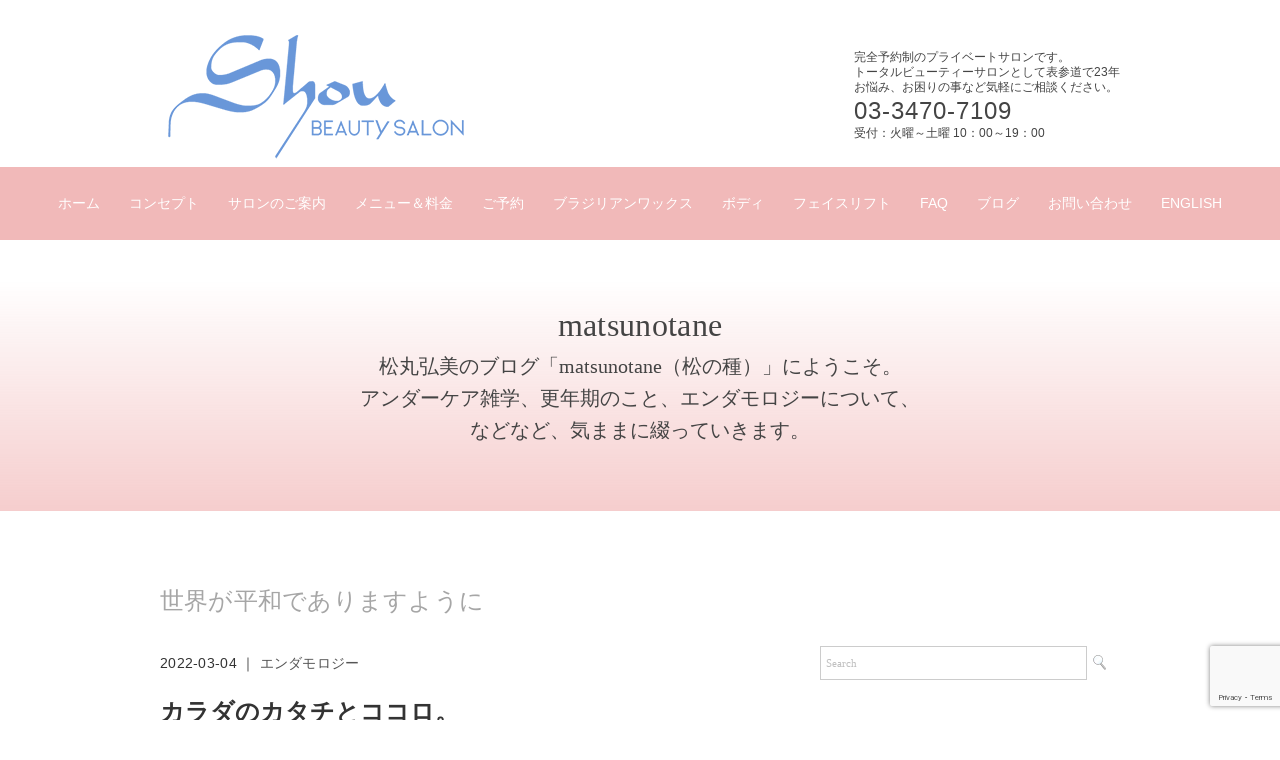

--- FILE ---
content_type: text/html; charset=UTF-8
request_url: https://www.shousalon.com/archives/tag/%E4%B8%96%E7%95%8C%E3%81%8C%E5%B9%B3%E5%92%8C%E3%81%A7%E3%81%82%E3%82%8A%E3%81%BE%E3%81%99%E3%82%88%E3%81%86%E3%81%AB
body_size: 31699
content:
<!DOCTYPE html>
<html dir="ltr" lang="ja" prefix="og: https://ogp.me/ns#">
<head>
<!-- Google tag (gtag.js) -->
<script async src="https://www.googletagmanager.com/gtag/js?id=G-C4WQKQJ83C"></script>
<script>
  window.dataLayer = window.dataLayer || [];
  function gtag(){dataLayer.push(arguments);}
  gtag('js', new Date());

  gtag('config', 'G-C4WQKQJ83C');
</script>

<meta charset="UTF-8" />
<meta name="viewport" content="width=device-width, initial-scale=1.0">
<link rel="stylesheet" href="https://www.shousalon.com/wp/wp-content/themes/shousalon/responsive.css" type="text/css" media="screen, print" />
<link rel="stylesheet" href="https://www.shousalon.com/wp/wp-content/themes/shousalon/style.css" type="text/css" media="screen, print" />
<link rel="alternate" type="application/atom+xml" title="東京・渋谷区、表参道ブラジリアンワックスVIO脱毛アンダーケア専門サロンShou BEAUTY SALON Atom Feed" href="https://www.shousalon.com/feed/atom" />
<link rel="alternate" type="application/rss+xml" title="東京・渋谷区、表参道ブラジリアンワックスVIO脱毛アンダーケア専門サロンShou BEAUTY SALON RSS Feed" href="https://www.shousalon.com/feed" />
<link href="https://use.fontawesome.com/releases/v5.6.1/css/all.css" rel="stylesheet">
<link href="https://use.fontawesome.com/releases/v6.4.2/css/all.css" rel="stylesheet">
<!--[if lt IE 9]>
<script src="https://www.shousalon.com/wp/wp-content/themes/shousalon/jquery/html5.js" type="text/javascript"></script>
<![endif]-->

<title>世界が平和でありますように | 東京・渋谷区、表参道ブラジリアンワックスVIO脱毛アンダーケア専門サロンShou BEAUTY SALON</title>

		<!-- All in One SEO 4.9.3 - aioseo.com -->
	<meta name="robots" content="max-image-preview:large" />
	<link rel="canonical" href="https://www.shousalon.com/archives/tag/%e4%b8%96%e7%95%8c%e3%81%8c%e5%b9%b3%e5%92%8c%e3%81%a7%e3%81%82%e3%82%8a%e3%81%be%e3%81%99%e3%82%88%e3%81%86%e3%81%ab" />
	<meta name="generator" content="All in One SEO (AIOSEO) 4.9.3" />
		<script type="application/ld+json" class="aioseo-schema">
			{"@context":"https:\/\/schema.org","@graph":[{"@type":"BreadcrumbList","@id":"https:\/\/www.shousalon.com\/archives\/tag\/%E4%B8%96%E7%95%8C%E3%81%8C%E5%B9%B3%E5%92%8C%E3%81%A7%E3%81%82%E3%82%8A%E3%81%BE%E3%81%99%E3%82%88%E3%81%86%E3%81%AB#breadcrumblist","itemListElement":[{"@type":"ListItem","@id":"https:\/\/www.shousalon.com#listItem","position":1,"name":"\u5bb6","item":"https:\/\/www.shousalon.com","nextItem":{"@type":"ListItem","@id":"https:\/\/www.shousalon.com\/archives\/tag\/%e4%b8%96%e7%95%8c%e3%81%8c%e5%b9%b3%e5%92%8c%e3%81%a7%e3%81%82%e3%82%8a%e3%81%be%e3%81%99%e3%82%88%e3%81%86%e3%81%ab#listItem","name":"\u4e16\u754c\u304c\u5e73\u548c\u3067\u3042\u308a\u307e\u3059\u3088\u3046\u306b"}},{"@type":"ListItem","@id":"https:\/\/www.shousalon.com\/archives\/tag\/%e4%b8%96%e7%95%8c%e3%81%8c%e5%b9%b3%e5%92%8c%e3%81%a7%e3%81%82%e3%82%8a%e3%81%be%e3%81%99%e3%82%88%e3%81%86%e3%81%ab#listItem","position":2,"name":"\u4e16\u754c\u304c\u5e73\u548c\u3067\u3042\u308a\u307e\u3059\u3088\u3046\u306b","previousItem":{"@type":"ListItem","@id":"https:\/\/www.shousalon.com#listItem","name":"\u5bb6"}}]},{"@type":"CollectionPage","@id":"https:\/\/www.shousalon.com\/archives\/tag\/%E4%B8%96%E7%95%8C%E3%81%8C%E5%B9%B3%E5%92%8C%E3%81%A7%E3%81%82%E3%82%8A%E3%81%BE%E3%81%99%E3%82%88%E3%81%86%E3%81%AB#collectionpage","url":"https:\/\/www.shousalon.com\/archives\/tag\/%E4%B8%96%E7%95%8C%E3%81%8C%E5%B9%B3%E5%92%8C%E3%81%A7%E3%81%82%E3%82%8A%E3%81%BE%E3%81%99%E3%82%88%E3%81%86%E3%81%AB","name":"\u4e16\u754c\u304c\u5e73\u548c\u3067\u3042\u308a\u307e\u3059\u3088\u3046\u306b | \u6771\u4eac\u30fb\u6e0b\u8c37\u533a\u3001\u8868\u53c2\u9053\u30d6\u30e9\u30b8\u30ea\u30a2\u30f3\u30ef\u30c3\u30af\u30b9VIO\u8131\u6bdb\u30a2\u30f3\u30c0\u30fc\u30b1\u30a2\u5c02\u9580\u30b5\u30ed\u30f3Shou BEAUTY SALON","inLanguage":"ja","isPartOf":{"@id":"https:\/\/www.shousalon.com\/#website"},"breadcrumb":{"@id":"https:\/\/www.shousalon.com\/archives\/tag\/%E4%B8%96%E7%95%8C%E3%81%8C%E5%B9%B3%E5%92%8C%E3%81%A7%E3%81%82%E3%82%8A%E3%81%BE%E3%81%99%E3%82%88%E3%81%86%E3%81%AB#breadcrumblist"}},{"@type":"Organization","@id":"https:\/\/www.shousalon.com\/#organization","name":"\u6771\u4eac\u30fb\u6e0b\u8c37\u533a\u3001\u8868\u53c2\u9053\u30d6\u30e9\u30b8\u30ea\u30a2\u30f3\u30ef\u30c3\u30af\u30b9VIO\u8131\u6bdb\u30a2\u30f3\u30c0\u30fc\u30b1\u30a2\u5c02\u9580\u30b5\u30ed\u30f3Shou BEAUTY SALON","description":"50\u6b73\u304b\u3089\u306f\u3058\u3081\u308b\u30d6\u30e9\u30b8\u30ea\u30a2\u30f3\u30ef\u30c3\u30af\u30b9\u30b5\u30ed\u30f3 Shou BEAUTY SALON","url":"https:\/\/www.shousalon.com\/","logo":{"@type":"ImageObject","url":"https:\/\/www.shousalon.com\/wp\/wp-content\/uploads\/2024\/04\/2022-logo.jpg","@id":"https:\/\/www.shousalon.com\/archives\/tag\/%E4%B8%96%E7%95%8C%E3%81%8C%E5%B9%B3%E5%92%8C%E3%81%A7%E3%81%82%E3%82%8A%E3%81%BE%E3%81%99%E3%82%88%E3%81%86%E3%81%AB\/#organizationLogo","width":500,"height":237},"image":{"@id":"https:\/\/www.shousalon.com\/archives\/tag\/%E4%B8%96%E7%95%8C%E3%81%8C%E5%B9%B3%E5%92%8C%E3%81%A7%E3%81%82%E3%82%8A%E3%81%BE%E3%81%99%E3%82%88%E3%81%86%E3%81%AB\/#organizationLogo"}},{"@type":"WebSite","@id":"https:\/\/www.shousalon.com\/#website","url":"https:\/\/www.shousalon.com\/","name":"\u6771\u4eac\u30fb\u6e0b\u8c37\u533a\u3001\u8868\u53c2\u9053\u30d6\u30e9\u30b8\u30ea\u30a2\u30f3\u30ef\u30c3\u30af\u30b9VIO\u8131\u6bdb\u30a2\u30f3\u30c0\u30fc\u30b1\u30a2\u5c02\u9580\u30b5\u30ed\u30f3Shou BEAUTY SALON","description":"50\u6b73\u304b\u3089\u306f\u3058\u3081\u308b\u30d6\u30e9\u30b8\u30ea\u30a2\u30f3\u30ef\u30c3\u30af\u30b9\u30b5\u30ed\u30f3 Shou BEAUTY SALON","inLanguage":"ja","publisher":{"@id":"https:\/\/www.shousalon.com\/#organization"}}]}
		</script>
		<!-- All in One SEO -->

<link rel='dns-prefetch' href='//webfonts.xserver.jp' />
<link rel='dns-prefetch' href='//code.jquery.com' />
<link rel='dns-prefetch' href='//stats.wp.com' />
<link rel='preconnect' href='//c0.wp.com' />
<link rel="alternate" type="application/rss+xml" title="東京・渋谷区、表参道ブラジリアンワックスVIO脱毛アンダーケア専門サロンShou BEAUTY SALON &raquo; フィード" href="https://www.shousalon.com/feed" />
<link rel="alternate" type="application/rss+xml" title="東京・渋谷区、表参道ブラジリアンワックスVIO脱毛アンダーケア専門サロンShou BEAUTY SALON &raquo; コメントフィード" href="https://www.shousalon.com/comments/feed" />
<style id='wp-img-auto-sizes-contain-inline-css' type='text/css'>
img:is([sizes=auto i],[sizes^="auto," i]){contain-intrinsic-size:3000px 1500px}
/*# sourceURL=wp-img-auto-sizes-contain-inline-css */
</style>
<link rel='stylesheet' id='sbi_styles-css' href='https://www.shousalon.com/wp/wp-content/plugins/instagram-feed/css/sbi-styles.min.css?ver=6.10.0' type='text/css' media='all' />
<style id='wp-emoji-styles-inline-css' type='text/css'>

	img.wp-smiley, img.emoji {
		display: inline !important;
		border: none !important;
		box-shadow: none !important;
		height: 1em !important;
		width: 1em !important;
		margin: 0 0.07em !important;
		vertical-align: -0.1em !important;
		background: none !important;
		padding: 0 !important;
	}
/*# sourceURL=wp-emoji-styles-inline-css */
</style>
<style id='wp-block-library-inline-css' type='text/css'>
:root{--wp-block-synced-color:#7a00df;--wp-block-synced-color--rgb:122,0,223;--wp-bound-block-color:var(--wp-block-synced-color);--wp-editor-canvas-background:#ddd;--wp-admin-theme-color:#007cba;--wp-admin-theme-color--rgb:0,124,186;--wp-admin-theme-color-darker-10:#006ba1;--wp-admin-theme-color-darker-10--rgb:0,107,160.5;--wp-admin-theme-color-darker-20:#005a87;--wp-admin-theme-color-darker-20--rgb:0,90,135;--wp-admin-border-width-focus:2px}@media (min-resolution:192dpi){:root{--wp-admin-border-width-focus:1.5px}}.wp-element-button{cursor:pointer}:root .has-very-light-gray-background-color{background-color:#eee}:root .has-very-dark-gray-background-color{background-color:#313131}:root .has-very-light-gray-color{color:#eee}:root .has-very-dark-gray-color{color:#313131}:root .has-vivid-green-cyan-to-vivid-cyan-blue-gradient-background{background:linear-gradient(135deg,#00d084,#0693e3)}:root .has-purple-crush-gradient-background{background:linear-gradient(135deg,#34e2e4,#4721fb 50%,#ab1dfe)}:root .has-hazy-dawn-gradient-background{background:linear-gradient(135deg,#faaca8,#dad0ec)}:root .has-subdued-olive-gradient-background{background:linear-gradient(135deg,#fafae1,#67a671)}:root .has-atomic-cream-gradient-background{background:linear-gradient(135deg,#fdd79a,#004a59)}:root .has-nightshade-gradient-background{background:linear-gradient(135deg,#330968,#31cdcf)}:root .has-midnight-gradient-background{background:linear-gradient(135deg,#020381,#2874fc)}:root{--wp--preset--font-size--normal:16px;--wp--preset--font-size--huge:42px}.has-regular-font-size{font-size:1em}.has-larger-font-size{font-size:2.625em}.has-normal-font-size{font-size:var(--wp--preset--font-size--normal)}.has-huge-font-size{font-size:var(--wp--preset--font-size--huge)}.has-text-align-center{text-align:center}.has-text-align-left{text-align:left}.has-text-align-right{text-align:right}.has-fit-text{white-space:nowrap!important}#end-resizable-editor-section{display:none}.aligncenter{clear:both}.items-justified-left{justify-content:flex-start}.items-justified-center{justify-content:center}.items-justified-right{justify-content:flex-end}.items-justified-space-between{justify-content:space-between}.screen-reader-text{border:0;clip-path:inset(50%);height:1px;margin:-1px;overflow:hidden;padding:0;position:absolute;width:1px;word-wrap:normal!important}.screen-reader-text:focus{background-color:#ddd;clip-path:none;color:#444;display:block;font-size:1em;height:auto;left:5px;line-height:normal;padding:15px 23px 14px;text-decoration:none;top:5px;width:auto;z-index:100000}html :where(.has-border-color){border-style:solid}html :where([style*=border-top-color]){border-top-style:solid}html :where([style*=border-right-color]){border-right-style:solid}html :where([style*=border-bottom-color]){border-bottom-style:solid}html :where([style*=border-left-color]){border-left-style:solid}html :where([style*=border-width]){border-style:solid}html :where([style*=border-top-width]){border-top-style:solid}html :where([style*=border-right-width]){border-right-style:solid}html :where([style*=border-bottom-width]){border-bottom-style:solid}html :where([style*=border-left-width]){border-left-style:solid}html :where(img[class*=wp-image-]){height:auto;max-width:100%}:where(figure){margin:0 0 1em}html :where(.is-position-sticky){--wp-admin--admin-bar--position-offset:var(--wp-admin--admin-bar--height,0px)}@media screen and (max-width:600px){html :where(.is-position-sticky){--wp-admin--admin-bar--position-offset:0px}}

/*# sourceURL=wp-block-library-inline-css */
</style><style id='wp-block-image-inline-css' type='text/css'>
.wp-block-image>a,.wp-block-image>figure>a{display:inline-block}.wp-block-image img{box-sizing:border-box;height:auto;max-width:100%;vertical-align:bottom}@media not (prefers-reduced-motion){.wp-block-image img.hide{visibility:hidden}.wp-block-image img.show{animation:show-content-image .4s}}.wp-block-image[style*=border-radius] img,.wp-block-image[style*=border-radius]>a{border-radius:inherit}.wp-block-image.has-custom-border img{box-sizing:border-box}.wp-block-image.aligncenter{text-align:center}.wp-block-image.alignfull>a,.wp-block-image.alignwide>a{width:100%}.wp-block-image.alignfull img,.wp-block-image.alignwide img{height:auto;width:100%}.wp-block-image .aligncenter,.wp-block-image .alignleft,.wp-block-image .alignright,.wp-block-image.aligncenter,.wp-block-image.alignleft,.wp-block-image.alignright{display:table}.wp-block-image .aligncenter>figcaption,.wp-block-image .alignleft>figcaption,.wp-block-image .alignright>figcaption,.wp-block-image.aligncenter>figcaption,.wp-block-image.alignleft>figcaption,.wp-block-image.alignright>figcaption{caption-side:bottom;display:table-caption}.wp-block-image .alignleft{float:left;margin:.5em 1em .5em 0}.wp-block-image .alignright{float:right;margin:.5em 0 .5em 1em}.wp-block-image .aligncenter{margin-left:auto;margin-right:auto}.wp-block-image :where(figcaption){margin-bottom:1em;margin-top:.5em}.wp-block-image.is-style-circle-mask img{border-radius:9999px}@supports ((-webkit-mask-image:none) or (mask-image:none)) or (-webkit-mask-image:none){.wp-block-image.is-style-circle-mask img{border-radius:0;-webkit-mask-image:url('data:image/svg+xml;utf8,<svg viewBox="0 0 100 100" xmlns="http://www.w3.org/2000/svg"><circle cx="50" cy="50" r="50"/></svg>');mask-image:url('data:image/svg+xml;utf8,<svg viewBox="0 0 100 100" xmlns="http://www.w3.org/2000/svg"><circle cx="50" cy="50" r="50"/></svg>');mask-mode:alpha;-webkit-mask-position:center;mask-position:center;-webkit-mask-repeat:no-repeat;mask-repeat:no-repeat;-webkit-mask-size:contain;mask-size:contain}}:root :where(.wp-block-image.is-style-rounded img,.wp-block-image .is-style-rounded img){border-radius:9999px}.wp-block-image figure{margin:0}.wp-lightbox-container{display:flex;flex-direction:column;position:relative}.wp-lightbox-container img{cursor:zoom-in}.wp-lightbox-container img:hover+button{opacity:1}.wp-lightbox-container button{align-items:center;backdrop-filter:blur(16px) saturate(180%);background-color:#5a5a5a40;border:none;border-radius:4px;cursor:zoom-in;display:flex;height:20px;justify-content:center;opacity:0;padding:0;position:absolute;right:16px;text-align:center;top:16px;width:20px;z-index:100}@media not (prefers-reduced-motion){.wp-lightbox-container button{transition:opacity .2s ease}}.wp-lightbox-container button:focus-visible{outline:3px auto #5a5a5a40;outline:3px auto -webkit-focus-ring-color;outline-offset:3px}.wp-lightbox-container button:hover{cursor:pointer;opacity:1}.wp-lightbox-container button:focus{opacity:1}.wp-lightbox-container button:focus,.wp-lightbox-container button:hover,.wp-lightbox-container button:not(:hover):not(:active):not(.has-background){background-color:#5a5a5a40;border:none}.wp-lightbox-overlay{box-sizing:border-box;cursor:zoom-out;height:100vh;left:0;overflow:hidden;position:fixed;top:0;visibility:hidden;width:100%;z-index:100000}.wp-lightbox-overlay .close-button{align-items:center;cursor:pointer;display:flex;justify-content:center;min-height:40px;min-width:40px;padding:0;position:absolute;right:calc(env(safe-area-inset-right) + 16px);top:calc(env(safe-area-inset-top) + 16px);z-index:5000000}.wp-lightbox-overlay .close-button:focus,.wp-lightbox-overlay .close-button:hover,.wp-lightbox-overlay .close-button:not(:hover):not(:active):not(.has-background){background:none;border:none}.wp-lightbox-overlay .lightbox-image-container{height:var(--wp--lightbox-container-height);left:50%;overflow:hidden;position:absolute;top:50%;transform:translate(-50%,-50%);transform-origin:top left;width:var(--wp--lightbox-container-width);z-index:9999999999}.wp-lightbox-overlay .wp-block-image{align-items:center;box-sizing:border-box;display:flex;height:100%;justify-content:center;margin:0;position:relative;transform-origin:0 0;width:100%;z-index:3000000}.wp-lightbox-overlay .wp-block-image img{height:var(--wp--lightbox-image-height);min-height:var(--wp--lightbox-image-height);min-width:var(--wp--lightbox-image-width);width:var(--wp--lightbox-image-width)}.wp-lightbox-overlay .wp-block-image figcaption{display:none}.wp-lightbox-overlay button{background:none;border:none}.wp-lightbox-overlay .scrim{background-color:#fff;height:100%;opacity:.9;position:absolute;width:100%;z-index:2000000}.wp-lightbox-overlay.active{visibility:visible}@media not (prefers-reduced-motion){.wp-lightbox-overlay.active{animation:turn-on-visibility .25s both}.wp-lightbox-overlay.active img{animation:turn-on-visibility .35s both}.wp-lightbox-overlay.show-closing-animation:not(.active){animation:turn-off-visibility .35s both}.wp-lightbox-overlay.show-closing-animation:not(.active) img{animation:turn-off-visibility .25s both}.wp-lightbox-overlay.zoom.active{animation:none;opacity:1;visibility:visible}.wp-lightbox-overlay.zoom.active .lightbox-image-container{animation:lightbox-zoom-in .4s}.wp-lightbox-overlay.zoom.active .lightbox-image-container img{animation:none}.wp-lightbox-overlay.zoom.active .scrim{animation:turn-on-visibility .4s forwards}.wp-lightbox-overlay.zoom.show-closing-animation:not(.active){animation:none}.wp-lightbox-overlay.zoom.show-closing-animation:not(.active) .lightbox-image-container{animation:lightbox-zoom-out .4s}.wp-lightbox-overlay.zoom.show-closing-animation:not(.active) .lightbox-image-container img{animation:none}.wp-lightbox-overlay.zoom.show-closing-animation:not(.active) .scrim{animation:turn-off-visibility .4s forwards}}@keyframes show-content-image{0%{visibility:hidden}99%{visibility:hidden}to{visibility:visible}}@keyframes turn-on-visibility{0%{opacity:0}to{opacity:1}}@keyframes turn-off-visibility{0%{opacity:1;visibility:visible}99%{opacity:0;visibility:visible}to{opacity:0;visibility:hidden}}@keyframes lightbox-zoom-in{0%{transform:translate(calc((-100vw + var(--wp--lightbox-scrollbar-width))/2 + var(--wp--lightbox-initial-left-position)),calc(-50vh + var(--wp--lightbox-initial-top-position))) scale(var(--wp--lightbox-scale))}to{transform:translate(-50%,-50%) scale(1)}}@keyframes lightbox-zoom-out{0%{transform:translate(-50%,-50%) scale(1);visibility:visible}99%{visibility:visible}to{transform:translate(calc((-100vw + var(--wp--lightbox-scrollbar-width))/2 + var(--wp--lightbox-initial-left-position)),calc(-50vh + var(--wp--lightbox-initial-top-position))) scale(var(--wp--lightbox-scale));visibility:hidden}}
/*# sourceURL=https://c0.wp.com/c/6.9/wp-includes/blocks/image/style.min.css */
</style>
<style id='wp-block-paragraph-inline-css' type='text/css'>
.is-small-text{font-size:.875em}.is-regular-text{font-size:1em}.is-large-text{font-size:2.25em}.is-larger-text{font-size:3em}.has-drop-cap:not(:focus):first-letter{float:left;font-size:8.4em;font-style:normal;font-weight:100;line-height:.68;margin:.05em .1em 0 0;text-transform:uppercase}body.rtl .has-drop-cap:not(:focus):first-letter{float:none;margin-left:.1em}p.has-drop-cap.has-background{overflow:hidden}:root :where(p.has-background){padding:1.25em 2.375em}:where(p.has-text-color:not(.has-link-color)) a{color:inherit}p.has-text-align-left[style*="writing-mode:vertical-lr"],p.has-text-align-right[style*="writing-mode:vertical-rl"]{rotate:180deg}
/*# sourceURL=https://c0.wp.com/c/6.9/wp-includes/blocks/paragraph/style.min.css */
</style>
<style id='global-styles-inline-css' type='text/css'>
:root{--wp--preset--aspect-ratio--square: 1;--wp--preset--aspect-ratio--4-3: 4/3;--wp--preset--aspect-ratio--3-4: 3/4;--wp--preset--aspect-ratio--3-2: 3/2;--wp--preset--aspect-ratio--2-3: 2/3;--wp--preset--aspect-ratio--16-9: 16/9;--wp--preset--aspect-ratio--9-16: 9/16;--wp--preset--color--black: #000000;--wp--preset--color--cyan-bluish-gray: #abb8c3;--wp--preset--color--white: #ffffff;--wp--preset--color--pale-pink: #f78da7;--wp--preset--color--vivid-red: #cf2e2e;--wp--preset--color--luminous-vivid-orange: #ff6900;--wp--preset--color--luminous-vivid-amber: #fcb900;--wp--preset--color--light-green-cyan: #7bdcb5;--wp--preset--color--vivid-green-cyan: #00d084;--wp--preset--color--pale-cyan-blue: #8ed1fc;--wp--preset--color--vivid-cyan-blue: #0693e3;--wp--preset--color--vivid-purple: #9b51e0;--wp--preset--gradient--vivid-cyan-blue-to-vivid-purple: linear-gradient(135deg,rgb(6,147,227) 0%,rgb(155,81,224) 100%);--wp--preset--gradient--light-green-cyan-to-vivid-green-cyan: linear-gradient(135deg,rgb(122,220,180) 0%,rgb(0,208,130) 100%);--wp--preset--gradient--luminous-vivid-amber-to-luminous-vivid-orange: linear-gradient(135deg,rgb(252,185,0) 0%,rgb(255,105,0) 100%);--wp--preset--gradient--luminous-vivid-orange-to-vivid-red: linear-gradient(135deg,rgb(255,105,0) 0%,rgb(207,46,46) 100%);--wp--preset--gradient--very-light-gray-to-cyan-bluish-gray: linear-gradient(135deg,rgb(238,238,238) 0%,rgb(169,184,195) 100%);--wp--preset--gradient--cool-to-warm-spectrum: linear-gradient(135deg,rgb(74,234,220) 0%,rgb(151,120,209) 20%,rgb(207,42,186) 40%,rgb(238,44,130) 60%,rgb(251,105,98) 80%,rgb(254,248,76) 100%);--wp--preset--gradient--blush-light-purple: linear-gradient(135deg,rgb(255,206,236) 0%,rgb(152,150,240) 100%);--wp--preset--gradient--blush-bordeaux: linear-gradient(135deg,rgb(254,205,165) 0%,rgb(254,45,45) 50%,rgb(107,0,62) 100%);--wp--preset--gradient--luminous-dusk: linear-gradient(135deg,rgb(255,203,112) 0%,rgb(199,81,192) 50%,rgb(65,88,208) 100%);--wp--preset--gradient--pale-ocean: linear-gradient(135deg,rgb(255,245,203) 0%,rgb(182,227,212) 50%,rgb(51,167,181) 100%);--wp--preset--gradient--electric-grass: linear-gradient(135deg,rgb(202,248,128) 0%,rgb(113,206,126) 100%);--wp--preset--gradient--midnight: linear-gradient(135deg,rgb(2,3,129) 0%,rgb(40,116,252) 100%);--wp--preset--font-size--small: 13px;--wp--preset--font-size--medium: 20px;--wp--preset--font-size--large: 36px;--wp--preset--font-size--x-large: 42px;--wp--preset--spacing--20: 0.44rem;--wp--preset--spacing--30: 0.67rem;--wp--preset--spacing--40: 1rem;--wp--preset--spacing--50: 1.5rem;--wp--preset--spacing--60: 2.25rem;--wp--preset--spacing--70: 3.38rem;--wp--preset--spacing--80: 5.06rem;--wp--preset--shadow--natural: 6px 6px 9px rgba(0, 0, 0, 0.2);--wp--preset--shadow--deep: 12px 12px 50px rgba(0, 0, 0, 0.4);--wp--preset--shadow--sharp: 6px 6px 0px rgba(0, 0, 0, 0.2);--wp--preset--shadow--outlined: 6px 6px 0px -3px rgb(255, 255, 255), 6px 6px rgb(0, 0, 0);--wp--preset--shadow--crisp: 6px 6px 0px rgb(0, 0, 0);}:where(.is-layout-flex){gap: 0.5em;}:where(.is-layout-grid){gap: 0.5em;}body .is-layout-flex{display: flex;}.is-layout-flex{flex-wrap: wrap;align-items: center;}.is-layout-flex > :is(*, div){margin: 0;}body .is-layout-grid{display: grid;}.is-layout-grid > :is(*, div){margin: 0;}:where(.wp-block-columns.is-layout-flex){gap: 2em;}:where(.wp-block-columns.is-layout-grid){gap: 2em;}:where(.wp-block-post-template.is-layout-flex){gap: 1.25em;}:where(.wp-block-post-template.is-layout-grid){gap: 1.25em;}.has-black-color{color: var(--wp--preset--color--black) !important;}.has-cyan-bluish-gray-color{color: var(--wp--preset--color--cyan-bluish-gray) !important;}.has-white-color{color: var(--wp--preset--color--white) !important;}.has-pale-pink-color{color: var(--wp--preset--color--pale-pink) !important;}.has-vivid-red-color{color: var(--wp--preset--color--vivid-red) !important;}.has-luminous-vivid-orange-color{color: var(--wp--preset--color--luminous-vivid-orange) !important;}.has-luminous-vivid-amber-color{color: var(--wp--preset--color--luminous-vivid-amber) !important;}.has-light-green-cyan-color{color: var(--wp--preset--color--light-green-cyan) !important;}.has-vivid-green-cyan-color{color: var(--wp--preset--color--vivid-green-cyan) !important;}.has-pale-cyan-blue-color{color: var(--wp--preset--color--pale-cyan-blue) !important;}.has-vivid-cyan-blue-color{color: var(--wp--preset--color--vivid-cyan-blue) !important;}.has-vivid-purple-color{color: var(--wp--preset--color--vivid-purple) !important;}.has-black-background-color{background-color: var(--wp--preset--color--black) !important;}.has-cyan-bluish-gray-background-color{background-color: var(--wp--preset--color--cyan-bluish-gray) !important;}.has-white-background-color{background-color: var(--wp--preset--color--white) !important;}.has-pale-pink-background-color{background-color: var(--wp--preset--color--pale-pink) !important;}.has-vivid-red-background-color{background-color: var(--wp--preset--color--vivid-red) !important;}.has-luminous-vivid-orange-background-color{background-color: var(--wp--preset--color--luminous-vivid-orange) !important;}.has-luminous-vivid-amber-background-color{background-color: var(--wp--preset--color--luminous-vivid-amber) !important;}.has-light-green-cyan-background-color{background-color: var(--wp--preset--color--light-green-cyan) !important;}.has-vivid-green-cyan-background-color{background-color: var(--wp--preset--color--vivid-green-cyan) !important;}.has-pale-cyan-blue-background-color{background-color: var(--wp--preset--color--pale-cyan-blue) !important;}.has-vivid-cyan-blue-background-color{background-color: var(--wp--preset--color--vivid-cyan-blue) !important;}.has-vivid-purple-background-color{background-color: var(--wp--preset--color--vivid-purple) !important;}.has-black-border-color{border-color: var(--wp--preset--color--black) !important;}.has-cyan-bluish-gray-border-color{border-color: var(--wp--preset--color--cyan-bluish-gray) !important;}.has-white-border-color{border-color: var(--wp--preset--color--white) !important;}.has-pale-pink-border-color{border-color: var(--wp--preset--color--pale-pink) !important;}.has-vivid-red-border-color{border-color: var(--wp--preset--color--vivid-red) !important;}.has-luminous-vivid-orange-border-color{border-color: var(--wp--preset--color--luminous-vivid-orange) !important;}.has-luminous-vivid-amber-border-color{border-color: var(--wp--preset--color--luminous-vivid-amber) !important;}.has-light-green-cyan-border-color{border-color: var(--wp--preset--color--light-green-cyan) !important;}.has-vivid-green-cyan-border-color{border-color: var(--wp--preset--color--vivid-green-cyan) !important;}.has-pale-cyan-blue-border-color{border-color: var(--wp--preset--color--pale-cyan-blue) !important;}.has-vivid-cyan-blue-border-color{border-color: var(--wp--preset--color--vivid-cyan-blue) !important;}.has-vivid-purple-border-color{border-color: var(--wp--preset--color--vivid-purple) !important;}.has-vivid-cyan-blue-to-vivid-purple-gradient-background{background: var(--wp--preset--gradient--vivid-cyan-blue-to-vivid-purple) !important;}.has-light-green-cyan-to-vivid-green-cyan-gradient-background{background: var(--wp--preset--gradient--light-green-cyan-to-vivid-green-cyan) !important;}.has-luminous-vivid-amber-to-luminous-vivid-orange-gradient-background{background: var(--wp--preset--gradient--luminous-vivid-amber-to-luminous-vivid-orange) !important;}.has-luminous-vivid-orange-to-vivid-red-gradient-background{background: var(--wp--preset--gradient--luminous-vivid-orange-to-vivid-red) !important;}.has-very-light-gray-to-cyan-bluish-gray-gradient-background{background: var(--wp--preset--gradient--very-light-gray-to-cyan-bluish-gray) !important;}.has-cool-to-warm-spectrum-gradient-background{background: var(--wp--preset--gradient--cool-to-warm-spectrum) !important;}.has-blush-light-purple-gradient-background{background: var(--wp--preset--gradient--blush-light-purple) !important;}.has-blush-bordeaux-gradient-background{background: var(--wp--preset--gradient--blush-bordeaux) !important;}.has-luminous-dusk-gradient-background{background: var(--wp--preset--gradient--luminous-dusk) !important;}.has-pale-ocean-gradient-background{background: var(--wp--preset--gradient--pale-ocean) !important;}.has-electric-grass-gradient-background{background: var(--wp--preset--gradient--electric-grass) !important;}.has-midnight-gradient-background{background: var(--wp--preset--gradient--midnight) !important;}.has-small-font-size{font-size: var(--wp--preset--font-size--small) !important;}.has-medium-font-size{font-size: var(--wp--preset--font-size--medium) !important;}.has-large-font-size{font-size: var(--wp--preset--font-size--large) !important;}.has-x-large-font-size{font-size: var(--wp--preset--font-size--x-large) !important;}
/*# sourceURL=global-styles-inline-css */
</style>

<style id='classic-theme-styles-inline-css' type='text/css'>
/*! This file is auto-generated */
.wp-block-button__link{color:#fff;background-color:#32373c;border-radius:9999px;box-shadow:none;text-decoration:none;padding:calc(.667em + 2px) calc(1.333em + 2px);font-size:1.125em}.wp-block-file__button{background:#32373c;color:#fff;text-decoration:none}
/*# sourceURL=/wp-includes/css/classic-themes.min.css */
</style>
<link rel='stylesheet' id='contact-form-7-css' href='https://www.shousalon.com/wp/wp-content/plugins/contact-form-7/includes/css/styles.css?ver=6.1.4' type='text/css' media='all' />
<link rel='stylesheet' id='whats-new-style-css' href='https://www.shousalon.com/wp/wp-content/plugins/whats-new-genarator/whats-new.css?ver=2.0.2' type='text/css' media='all' />
<link rel='stylesheet' id='tablepress-default-css' href='https://www.shousalon.com/wp/wp-content/tablepress-combined.min.css?ver=46' type='text/css' media='all' />
<script type="text/javascript" src="https://code.jquery.com/jquery-3.6.4.min.js?ver=3.6.4" id="jquery-js"></script>
<script type="text/javascript" src="//webfonts.xserver.jp/js/xserverv3.js?fadein=0&amp;ver=2.0.9" id="typesquare_std-js"></script>
<link rel="https://api.w.org/" href="https://www.shousalon.com/wp-json/" /><link rel="alternate" title="JSON" type="application/json" href="https://www.shousalon.com/wp-json/wp/v2/tags/193" />	<style>img#wpstats{display:none}</style>
				<style type="text/css" id="wp-custom-css">
			
/**********************
モーダルウィンドウ
**********************/
 
.modal-window {
-webkit-transform: translate(0, 100%);
-moz-transform: translate(0, 100%);
-o-transform: translate(0, 100%);
-ms-transform: translate(0, 100%);
transform: translate(0, 100%);
-webkit-transform: translate3d(0, 100%, 0);
transform: translate3d(0, 100%, 0);
position: fixed;
top: 0;
left: 0;
right: 0;
bottom: 0;
z-index: 999;
opacity: 0;
line-height: 1.3;
display: none9;
}
.modal-window:target {
-webkit-transform: translate(0, 0);
-moz-transform: translate(0, 0);
-o-transform: translate(0, 0);
-ms-transform: translate(0, 0);
transform: translate(0, 0);
opacity: 1;
}
.is-active.modal-window {
display: block9;
}
.modal-window:target {
display: block9;
}
.modal-window .modal-inner {
position: absolute;
top: 50px;
left: 5%;
z-index: 20;
padding:5%;
margin:0 auto;
width: 80%;
overflow-x: hidden;
border-radius: 6px;
background: #fff;
-webkit-box-shadow: 0 0 30px rgba(0, 0, 0, 0.6);
box-shadow: 0 0 30px rgba(0, 0, 0, 0.6);
}
 
.modal-window .modal-close {
display: block;
text-indent: -100px;
overflow: hidden;
}
.modal-window .modal-close:before {
content: '';
position: absolute;
top: 0;
left: 0;
right: 0;
bottom: 0;
z-index: 10;
background: #333;
	-moz-opacity: 0.7;
	opacity: 0.7;
}
.modal-window .modal-close:after {
content: '\00d7';
position: absolute;
top: 20px;
right:10%;
z-index: 20;
margin:0 auto;
background: #fff;
border-radius: 2px;
padding: 10px 10px;
text-decoration: none;
text-indent: 0;
}
 
.modal-window {
-webkit-transition: opacity 0.4s;
-o-transition: opacity 0.4s;
transition: opacity 0.4s;
}
 
 
 
/**********************
スマホフッターメニュー
**********************/
ul.footer_menu {
	margin: 0 auto;
	padding: 12px 0;
	width: 100%;
	overflow: hidden;
	display: table;
        table-layout: fixed;
        text-align: center;
        width: 100%;
}
 
ul.footer_menu li {
	margin: 0;
	padding: 0;
	display: table-cell;
	vertical-align:middle;
	list-style-type: none;
	font-size: 13px;
  line-height: 16px;
}
 
ul.footer_menu li a i{
	font-size: 24px;
  margin:0 auto 3px;
}
 
ul.footer_menu li a {
	border: none;
	display: block;
	color: #fff;
	text-align: center;
	text-decoration: none;
}
 
.footer_menu {
	position: fixed;
	bottom: 0;
	left:0;
	background: #f0b1b1;
	z-index: 9999999999;
	-moz-opacity: 0.9;
	opacity: 0.9;
}
 
 
/**********************
SNS部分
***********************/
 
 
.modal-window .modal-inner.sns{
	margin:0 auto;
	text-align:center;
}
.modal-inner ul {
	list-style:none;
}
.modal-inner li {
	list-style:none;
	float:left;
	width:25%;
	margin:3%;
}
.modal-inner li a {
	font-size:150%;
	position:relative;
	display:block;
	padding:6px;
	color:#fff;
	border-radius:6px;
	text-align:center;
	text-decoration: none;
}
.modal-inner li a:hover {
	box-shadow:none;
}
 
 
.share li a {display : block;
    padding : 10px 5px;
    color : #fff;
    font-size : 14px;
    text-decoration : none;
    text-align : center;}
.share li a:hover {opacity :0.8;
    color : #fff;}
.share li a:visited{ color: #fff;}
 
.tweet a{background-color : #55acee;}
.facebook a{background-color : #315096;}
.googleplus a{background-color : #dd4b39;}
.hatena a{background-color : #008fde;}
.line a{background-color: #00c300;}
.pocket a{background-color :#f03e51;}
.rss a {background-color: #ff8c00;}
.feedly a {background-color: #6cc655;}
 
.share-sm {margin:0;}
.share-sm ul:after {content : "";
    display : block;
    clear : both;}

/********************** 
メニュー部分
**********************/
 
.mod li{
  float:none;
  display:block;
  width:100%;
  margin:0;}
 
.mod li a {
text-align: center; 
font-weight: bold;  
background: #77a1dc;  
margin: 2%;
font-size: 14px;  
}		</style>
		<script type="text/javascript">
$(document).ready(function(){
   $(document).ready(
      function(){
      $(".single a img").hover(function(){
      $(this).fadeTo(200, 0.8);
      },function(){
      $(this).fadeTo(300, 1.0);
      });
   });
   $(".slidebase").hover(function(){
      $(this).find(".slidetext").slideToggle("normal");
   });
   $(".menu-toggle").toggle(
      function(){
      $(this).attr('src', 'https://www.shousalon.com/wp/wp-content/themes/shousalon/images/toggle-off.png');
      $("#nav").slideToggle();
      return false;
      },
      function(){
      $(this).attr('src', 'https://www.shousalon.com/wp/wp-content/themes/shousalon/images/toggle-on.gif');
      $("#nav").slideToggle();
      return false;
      }
   );
});
$(function() {
  var $win = $(window),
      $main = $('main'),
      $nav = $('nav'),
      navHeight = $nav.outerHeight(),
      navPos = $nav.offset().top,
      fixedClass = 'is-fixed';

  $win.on('load scroll', function() {
    var value = $(this).scrollTop();
    if ( value > navPos ) {
      $nav.addClass(fixedClass);
      $main.css('margin-top', navHeight);
    } else {
      $nav.removeClass(fixedClass);
      $main.css('margin-top', '0');
    }
  });
});
</script>
<link rel="shortcut icon" href="https://www.shousalon.com/img/favicon.ico" >	

</head>

<body class="archive tag tag-193 wp-theme-shousalon">

<!--<div class="toggle">
<a href="#"><img src="https://www.shousalon.com/wp/wp-content/themes/shousalon/images/toggle-on.gif" alt="toggle" class="menu-toggle" /></a>
</div>-->

<!-- ヘッダー -->
<header id="header">

<!-- ヘッダー中身 -->    
<div class="header-inner">

<!-- ロゴ -->
<h1 class="logo"><a href="/"><img src="/wp/wp-content/img/2022logo.png" alt="表参道Shou Beauty SALON"></a>
</h1>
<div class="address">
完全予約制のプライベートサロンです。<br>
トータルビューティーサロンとして表参道で23年<br>
お悩み、お困りの事など気軽にご相談ください。<br>
<div class="tel">03-3470-7109</div>
受付：火曜～土曜 10：00～19：00
</div>
<!-- / ロゴ -->
</div>    
<!-- / ヘッダー中身 -->    

</header>
<!-- / ヘッダー -->  
<div class="clear"></div>


<!-- トップナビゲーション -->
<nav id="nav" class="main-navigation" role="navigation">
<div class="menu-menu-1-container"><ul id="menu-menu-1" class="nav-menu"><li id="menu-item-70" class="menu-item menu-item-type-custom menu-item-object-custom menu-item-home menu-item-70"><a href="https://www.shousalon.com/">ホーム</a></li>
<li id="menu-item-80" class="menu-item menu-item-type-post_type menu-item-object-page menu-item-80"><a href="https://www.shousalon.com/concept">コンセプト</a></li>
<li id="menu-item-81" class="menu-item menu-item-type-post_type menu-item-object-page menu-item-81"><a href="https://www.shousalon.com/salon">サロンのご案内</a></li>
<li id="menu-item-84" class="menu-item menu-item-type-post_type menu-item-object-page menu-item-84"><a href="https://www.shousalon.com/menu">メニュー＆料金</a></li>
<li id="menu-item-5090" class="menu-item menu-item-type-custom menu-item-object-custom menu-item-5090"><a href="https://shousalon.square.site/">ご予約</a></li>
<li id="menu-item-83" class="menu-item menu-item-type-post_type menu-item-object-page menu-item-has-children menu-item-83"><a href="https://www.shousalon.com/brazilianwax">ブラジリアンワックス</a>
<ul class="sub-menu">
	<li id="menu-item-4204" class="menu-item menu-item-type-post_type menu-item-object-page menu-item-4204"><a href="https://www.shousalon.com/menu/waxing">メニュー・料金</a></li>
</ul>
</li>
<li id="menu-item-4164" class="menu-item menu-item-type-post_type menu-item-object-page menu-item-4164"><a href="https://www.shousalon.com/menu/body">ボディ</a></li>
<li id="menu-item-4163" class="menu-item menu-item-type-post_type menu-item-object-page menu-item-4163"><a href="https://www.shousalon.com/menu/facials">フェイスリフト</a></li>
<li id="menu-item-78" class="menu-item menu-item-type-post_type menu-item-object-page menu-item-78"><a href="https://www.shousalon.com/faq">FAQ</a></li>
<li id="menu-item-91" class="menu-item menu-item-type-post_type menu-item-object-page menu-item-91"><a href="https://www.shousalon.com/matsunotane">ブログ</a></li>
<li id="menu-item-77" class="menu-item menu-item-type-post_type menu-item-object-page menu-item-77"><a href="https://www.shousalon.com/contact">お問い合わせ</a></li>
<li id="menu-item-71" class="menu-item menu-item-type-post_type menu-item-object-page menu-item-has-children menu-item-71"><a href="https://www.shousalon.com/english">ENGLISH</a>
<ul class="sub-menu">
	<li id="menu-item-4168" class="menu-item menu-item-type-post_type menu-item-object-page menu-item-4168"><a href="https://www.shousalon.com/english/concept">CONCEPT</a></li>
	<li id="menu-item-4169" class="menu-item menu-item-type-post_type menu-item-object-page menu-item-4169"><a href="https://www.shousalon.com/english/salon">SALON</a></li>
	<li id="menu-item-4167" class="menu-item menu-item-type-post_type menu-item-object-page menu-item-4167"><a href="https://www.shousalon.com/english/menu-waxing">WAXING MENU</a></li>
	<li id="menu-item-4166" class="menu-item menu-item-type-post_type menu-item-object-page menu-item-4166"><a href="https://www.shousalon.com/english/menu-body">BODY TREATMENT</a></li>
	<li id="menu-item-4165" class="menu-item menu-item-type-post_type menu-item-object-page menu-item-4165"><a href="https://www.shousalon.com/english/menu-facials">FACIAL TREATMENT</a></li>
</ul>
</li>
</ul></div></nav>

<!-- / トップナビゲーション -->
<div class="clear"></div>  

<!-- ページコンセプト -->
<div class="pa-title-p">
<div class="head-title">matsunotane</div>

<div class="pa-txt1">
松丸弘美のブログ「matsunotane（松の種）」にようこそ。<br>
アンダーケア雑学、更年期のこと、エンダモロジーについて、<br>などなど、気ままに綴っていきます。

</div>
</div>

<!-- 全体warapper -->
<div class="wrapper0">

<!-- メインwrap -->
<div id="main">

<!-- 投稿が存在するかを確認する条件文 -->

<!-- 投稿一覧の最初を取得 -->

<!-- カテゴリーアーカイブの場合 -->
<div class="pagetitle">世界が平和でありますように</div>

<!-- 日別アーカイブの場合 -->
<!-- / 投稿一覧の最初 -->



<!-- コンテンツブロック -->
<div class="row">

<!-- 本文エリア -->
<div class="twothird">

<!-- 投稿ループ -->

<div class="pagedate">2022-03-04 ｜ <a href="https://www.shousalon.com/archives/category/endermologie" rel="category tag">エンダモロジー</a></div>
<h2 class="blog-title" id="post-3223"><a href="https://www.shousalon.com/archives/3223">カラダのカタチとココロ。</a></h2>

<div class="single-contents">
<p>50歳から通い始めるブラジリアンワックスサロン！アンダーヘア雑学の松丸弘美です。</p>



<figure class="wp-block-image size-large"><img fetchpriority="high" decoding="async" width="1600" height="1600" src="https://www.shousalon.com/wp/wp-content/uploads/2022/03/b-11.jpg" alt="" class="wp-image-3222" srcset="https://www.shousalon.com/wp/wp-content/uploads/2022/03/b-11.jpg 1600w, https://www.shousalon.com/wp/wp-content/uploads/2022/03/b-11-300x300.jpg 300w, https://www.shousalon.com/wp/wp-content/uploads/2022/03/b-11-1024x1024.jpg 1024w, https://www.shousalon.com/wp/wp-content/uploads/2022/03/b-11-150x150.jpg 150w, https://www.shousalon.com/wp/wp-content/uploads/2022/03/b-11-768x768.jpg 768w, https://www.shousalon.com/wp/wp-content/uploads/2022/03/b-11-1536x1536.jpg 1536w" sizes="(max-width: 1600px) 100vw, 1600px" /></figure>



<p>コロナと言う細菌が心もカラダも変えてしまい、当たり前の生活が、当たり前でなくなり、その生活が当たり前になってしまっています。カラダを動かすやる気がなくなり、どうでもいいと思うようなります。</p>



<p>そして、普通の暮らしが、一変して次の日から戦争が始まり。戦争の怖さをあらためて感じています。毎日毎日ウクライナの戦地で戦っている人々が無事でありますよに、ウクライナの人々が幸せになりますようにと願うことしかできません。</p>



<p>みんな、未来のために戦っています。</p>



<p>わたしも変わらずに美容の仕事を続け、毎日毎日お客様の笑顔を作り続けます。</p>



<p>わたしができることはお毛毛職人であり続けること。それがわたしの幸せ！</p>



<p>今日は自分にエンダモロジーして、カラダを緩めてあげようと思います。</p>



<p>世界が平和でありますように。</p>



<p></p>
</div>

<!-- / 投稿ループ -->

<!-- 投稿がない場合 -->
<!-- / 投稿がない場合 -->


<div class="clear"></div>
<!-- ページャー -->
<div class="pager">
</div>
<!-- / ページャー -->


</div>
<!-- / 本文エリア -->
<!-- サイドエリア -->
<div class="third">

<!-- サイドバー -->
<div class="sidebar">

<!-- ウィジェットエリア（サイドバー新着記事の上） -->
<div class="sidebox">
<div id="search-2" class="widget widget_search"><div class="search">
<form method="get" id="searchform" action="https://www.shousalon.com">
<fieldset>
<input name="s" type="text" onfocus="if(this.value=='Search') this.value='';" onblur="if(this.value=='') this.value='Search';" value="Search" />
<button type="submit"></button>
</fieldset>
</form>
</div></div></div>
<!-- /ウィジェットエリア（サイドバー新着記事の上） -->

<!-- 新着記事 -->
<div class="sidebox-new">
<div class="widget-title">New Articles</div>
<ul>
<li><table class="similar-side"><tr><th><a href="https://www.shousalon.com/archives/5764"><img width="420" height="280" src="https://www.shousalon.com/wp/wp-content/uploads/2026/01/shutterstock_123204313-420x280.jpg" class="attachment-420x280 size-420x280 wp-post-image" alt="" decoding="async" loading="lazy" srcset="https://www.shousalon.com/wp/wp-content/uploads/2026/01/shutterstock_123204313-420x280.jpg 420w, https://www.shousalon.com/wp/wp-content/uploads/2026/01/shutterstock_123204313-300x200.jpg 300w, https://www.shousalon.com/wp/wp-content/uploads/2026/01/shutterstock_123204313.jpg 500w" sizes="auto, (max-width: 420px) 100vw, 420px" /></a></th>
<td><div class="item-cat-name"><p class="under-care"><a href="https://www.shousalon.com/archives/category/under-care" rel="category tag">アンダーケア雑学</a></p></div><br>2026年01月14日　<br><a href="https://www.shousalon.com/archives/5764" title="そのトゲ、いつ生えてくるの？"> そのトゲ、いつ生えてくるの？</a></td></tr></table></li>
<li><table class="similar-side"><tr><th><a href="https://www.shousalon.com/archives/5748"><img width="420" height="280" src="https://www.shousalon.com/wp/wp-content/uploads/2026/01/img_7377-420x280.jpg" class="attachment-420x280 size-420x280 wp-post-image" alt="" decoding="async" loading="lazy" /></a></th>
<td><div class="item-cat-name"><p class="matsunotane"><a href="https://www.shousalon.com/archives/category/matsunotane" rel="category tag">matsunotane</a></p></div><br>2026年01月04日　<br><a href="https://www.shousalon.com/archives/5748" title="また一つ、年を重ねて"> また一つ、年を重ねて</a></td></tr></table></li>
<li><table class="similar-side"><tr><th><a href="https://www.shousalon.com/archives/5744"><img width="420" height="280" src="https://www.shousalon.com/wp/wp-content/uploads/2025/12/img_7330-420x280.jpg" class="attachment-420x280 size-420x280 wp-post-image" alt="" decoding="async" loading="lazy" /></a></th>
<td><div class="item-cat-name"><p class="matsunotane"><a href="https://www.shousalon.com/archives/category/matsunotane" rel="category tag">matsunotane</a></p></div><br>2025年12月28日　<br><a href="https://www.shousalon.com/archives/5744" title="師走になると、早送りになるの。"> 師走になると、早送りになるの。</a></td></tr></table></li>
<li><table class="similar-side"><tr><th><a href="https://www.shousalon.com/archives/5740"><img width="420" height="280" src="https://www.shousalon.com/wp/wp-content/uploads/2025/12/10-420x280.jpg" class="attachment-420x280 size-420x280 wp-post-image" alt="" decoding="async" loading="lazy" /></a></th>
<td><div class="item-cat-name"><p class="under-care"><a href="https://www.shousalon.com/archives/category/under-care" rel="category tag">アンダーケア雑学</a></p></div><br>2025年12月22日　<br><a href="https://www.shousalon.com/archives/5740" title="年内にアンダーヘアも整えて。"> 年内にアンダーヘアも整えて。</a></td></tr></table></li>
<li><table class="similar-side"><tr><th><a href="https://www.shousalon.com/archives/5735"><img width="420" height="280" src="https://www.shousalon.com/wp/wp-content/uploads/2025/12/insta-37-420x280.jpg" class="attachment-420x280 size-420x280 wp-post-image" alt="" decoding="async" loading="lazy" /></a></th>
<td><div class="item-cat-name"><p class="under-care"><a href="https://www.shousalon.com/archives/category/under-care" rel="category tag">アンダーケア雑学</a></p></div><br>2025年12月12日　<br><a href="https://www.shousalon.com/archives/5735" title="ブラジリアンワックス＝全部？それ、日本だけのお話なんです。"> ブラジリアンワックス＝全部？それ、日本だけのお話なんです。</a></td></tr></table></li>
</ul>
</div>
<!-- / 新着記事 -->

<!-- ウィジェットエリア（サイドバー新着記事の下） -->
<div class="sidebox">
<div id="custom_html-19" class="widget_text widget widget_custom_html"><div class="widget-title">LINE</div><div class="textwidget custom-html-widget"><p style="text-align: center"><a href="https://lin.ee/LrQSbxu4" target="_blank"><img src="/img/shousalon-line-qr.jpg" width="160px" alt="Shou Beauty SALON 公式LINE" ></a><br>
LINEだけのお得クーポンやお得な情報を<br>お届けいたします。<br>
お友達登録、お待ちしております♪
</p></div></div><div id="categories-2" class="widget widget_categories"><div class="widget-title">Category</div>
			<ul>
					<li class="cat-item cat-item-2"><a href="https://www.shousalon.com/archives/category/under-care">アンダーケア雑学</a>
</li>
	<li class="cat-item cat-item-4"><a href="https://www.shousalon.com/archives/category/menopose">私の更年期</a>
</li>
	<li class="cat-item cat-item-9"><a href="https://www.shousalon.com/archives/category/thermoshape">サーモシェイプ</a>
</li>
	<li class="cat-item cat-item-5"><a href="https://www.shousalon.com/archives/category/endermologie">エンダモロジー</a>
</li>
	<li class="cat-item cat-item-263"><a href="https://www.shousalon.com/archives/category/hpcleaning">水素毛穴洗浄</a>
</li>
	<li class="cat-item cat-item-351"><a href="https://www.shousalon.com/archives/category/light-therapy">光線セラピー</a>
</li>
	<li class="cat-item cat-item-270"><a href="https://www.shousalon.com/archives/category/rec-item">おすすめ商品</a>
</li>
	<li class="cat-item cat-item-7"><a href="https://www.shousalon.com/archives/category/information">お知らせ</a>
</li>
	<li class="cat-item cat-item-6"><a href="https://www.shousalon.com/archives/category/workshop">ワークショップ</a>
</li>
	<li class="cat-item cat-item-1"><a href="https://www.shousalon.com/archives/category/matsunotane">matsunotane</a>
</li>
			</ul>

			</div><div id="archives-2" class="widget widget_archive"><div class="widget-title">Archive</div>		<label class="screen-reader-text" for="archives-dropdown-2">Archive</label>
		<select id="archives-dropdown-2" name="archive-dropdown">
			
			<option value="">月を選択</option>
				<option value='https://www.shousalon.com/archives/date/2026/01'> 2026年1月 </option>
	<option value='https://www.shousalon.com/archives/date/2025/12'> 2025年12月 </option>
	<option value='https://www.shousalon.com/archives/date/2025/11'> 2025年11月 </option>
	<option value='https://www.shousalon.com/archives/date/2025/10'> 2025年10月 </option>
	<option value='https://www.shousalon.com/archives/date/2025/09'> 2025年9月 </option>
	<option value='https://www.shousalon.com/archives/date/2025/08'> 2025年8月 </option>
	<option value='https://www.shousalon.com/archives/date/2025/07'> 2025年7月 </option>
	<option value='https://www.shousalon.com/archives/date/2025/06'> 2025年6月 </option>
	<option value='https://www.shousalon.com/archives/date/2025/05'> 2025年5月 </option>
	<option value='https://www.shousalon.com/archives/date/2025/04'> 2025年4月 </option>
	<option value='https://www.shousalon.com/archives/date/2025/03'> 2025年3月 </option>
	<option value='https://www.shousalon.com/archives/date/2025/02'> 2025年2月 </option>
	<option value='https://www.shousalon.com/archives/date/2025/01'> 2025年1月 </option>
	<option value='https://www.shousalon.com/archives/date/2024/12'> 2024年12月 </option>
	<option value='https://www.shousalon.com/archives/date/2024/11'> 2024年11月 </option>
	<option value='https://www.shousalon.com/archives/date/2024/10'> 2024年10月 </option>
	<option value='https://www.shousalon.com/archives/date/2024/09'> 2024年9月 </option>
	<option value='https://www.shousalon.com/archives/date/2024/08'> 2024年8月 </option>
	<option value='https://www.shousalon.com/archives/date/2024/07'> 2024年7月 </option>
	<option value='https://www.shousalon.com/archives/date/2024/06'> 2024年6月 </option>
	<option value='https://www.shousalon.com/archives/date/2024/05'> 2024年5月 </option>
	<option value='https://www.shousalon.com/archives/date/2024/04'> 2024年4月 </option>
	<option value='https://www.shousalon.com/archives/date/2024/03'> 2024年3月 </option>
	<option value='https://www.shousalon.com/archives/date/2024/02'> 2024年2月 </option>
	<option value='https://www.shousalon.com/archives/date/2024/01'> 2024年1月 </option>
	<option value='https://www.shousalon.com/archives/date/2023/12'> 2023年12月 </option>
	<option value='https://www.shousalon.com/archives/date/2023/11'> 2023年11月 </option>
	<option value='https://www.shousalon.com/archives/date/2023/10'> 2023年10月 </option>
	<option value='https://www.shousalon.com/archives/date/2023/09'> 2023年9月 </option>
	<option value='https://www.shousalon.com/archives/date/2023/08'> 2023年8月 </option>
	<option value='https://www.shousalon.com/archives/date/2023/07'> 2023年7月 </option>
	<option value='https://www.shousalon.com/archives/date/2023/06'> 2023年6月 </option>
	<option value='https://www.shousalon.com/archives/date/2023/05'> 2023年5月 </option>
	<option value='https://www.shousalon.com/archives/date/2023/04'> 2023年4月 </option>
	<option value='https://www.shousalon.com/archives/date/2023/03'> 2023年3月 </option>
	<option value='https://www.shousalon.com/archives/date/2023/02'> 2023年2月 </option>
	<option value='https://www.shousalon.com/archives/date/2023/01'> 2023年1月 </option>
	<option value='https://www.shousalon.com/archives/date/2022/12'> 2022年12月 </option>
	<option value='https://www.shousalon.com/archives/date/2022/11'> 2022年11月 </option>
	<option value='https://www.shousalon.com/archives/date/2022/10'> 2022年10月 </option>
	<option value='https://www.shousalon.com/archives/date/2022/09'> 2022年9月 </option>
	<option value='https://www.shousalon.com/archives/date/2022/08'> 2022年8月 </option>
	<option value='https://www.shousalon.com/archives/date/2022/07'> 2022年7月 </option>
	<option value='https://www.shousalon.com/archives/date/2022/06'> 2022年6月 </option>
	<option value='https://www.shousalon.com/archives/date/2022/05'> 2022年5月 </option>
	<option value='https://www.shousalon.com/archives/date/2022/04'> 2022年4月 </option>
	<option value='https://www.shousalon.com/archives/date/2022/03'> 2022年3月 </option>
	<option value='https://www.shousalon.com/archives/date/2022/02'> 2022年2月 </option>
	<option value='https://www.shousalon.com/archives/date/2022/01'> 2022年1月 </option>
	<option value='https://www.shousalon.com/archives/date/2021/12'> 2021年12月 </option>
	<option value='https://www.shousalon.com/archives/date/2021/11'> 2021年11月 </option>
	<option value='https://www.shousalon.com/archives/date/2021/10'> 2021年10月 </option>
	<option value='https://www.shousalon.com/archives/date/2021/09'> 2021年9月 </option>
	<option value='https://www.shousalon.com/archives/date/2021/08'> 2021年8月 </option>
	<option value='https://www.shousalon.com/archives/date/2021/07'> 2021年7月 </option>
	<option value='https://www.shousalon.com/archives/date/2021/06'> 2021年6月 </option>
	<option value='https://www.shousalon.com/archives/date/2021/05'> 2021年5月 </option>
	<option value='https://www.shousalon.com/archives/date/2021/04'> 2021年4月 </option>
	<option value='https://www.shousalon.com/archives/date/2021/03'> 2021年3月 </option>
	<option value='https://www.shousalon.com/archives/date/2021/02'> 2021年2月 </option>
	<option value='https://www.shousalon.com/archives/date/2021/01'> 2021年1月 </option>
	<option value='https://www.shousalon.com/archives/date/2020/12'> 2020年12月 </option>
	<option value='https://www.shousalon.com/archives/date/2020/11'> 2020年11月 </option>
	<option value='https://www.shousalon.com/archives/date/2020/10'> 2020年10月 </option>
	<option value='https://www.shousalon.com/archives/date/2020/09'> 2020年9月 </option>
	<option value='https://www.shousalon.com/archives/date/2020/08'> 2020年8月 </option>
	<option value='https://www.shousalon.com/archives/date/2020/07'> 2020年7月 </option>
	<option value='https://www.shousalon.com/archives/date/2020/06'> 2020年6月 </option>
	<option value='https://www.shousalon.com/archives/date/2020/05'> 2020年5月 </option>
	<option value='https://www.shousalon.com/archives/date/2020/04'> 2020年4月 </option>
	<option value='https://www.shousalon.com/archives/date/2020/03'> 2020年3月 </option>
	<option value='https://www.shousalon.com/archives/date/2020/02'> 2020年2月 </option>
	<option value='https://www.shousalon.com/archives/date/2020/01'> 2020年1月 </option>
	<option value='https://www.shousalon.com/archives/date/2019/12'> 2019年12月 </option>
	<option value='https://www.shousalon.com/archives/date/2019/11'> 2019年11月 </option>

		</select>

			<script type="text/javascript">
/* <![CDATA[ */

( ( dropdownId ) => {
	const dropdown = document.getElementById( dropdownId );
	function onSelectChange() {
		setTimeout( () => {
			if ( 'escape' === dropdown.dataset.lastkey ) {
				return;
			}
			if ( dropdown.value ) {
				document.location.href = dropdown.value;
			}
		}, 250 );
	}
	function onKeyUp( event ) {
		if ( 'Escape' === event.key ) {
			dropdown.dataset.lastkey = 'escape';
		} else {
			delete dropdown.dataset.lastkey;
		}
	}
	function onClick() {
		delete dropdown.dataset.lastkey;
	}
	dropdown.addEventListener( 'keyup', onKeyUp );
	dropdown.addEventListener( 'click', onClick );
	dropdown.addEventListener( 'change', onSelectChange );
})( "archives-dropdown-2" );

//# sourceURL=WP_Widget_Archives%3A%3Awidget
/* ]]> */
</script>
</div><div id="text-2" class="widget widget_text">			<div class="textwidget">
<div id="sb_instagram"  class="sbi sbi_mob_col_3 sbi_tab_col_3 sbi_col_3 sbi_disable_mobile" style="padding-bottom: 10px; width: 100%;"	 data-feedid="*1"  data-res="auto" data-cols="3" data-colsmobile="3" data-colstablet="3" data-num="15" data-nummobile="12" data-item-padding="5"	 data-shortcode-atts="{&quot;feed&quot;:&quot;1&quot;}"  data-postid="" data-locatornonce="98956e0ed8" data-imageaspectratio="1:1" data-sbi-flags="favorLocal">
	<div class="sb_instagram_header "   >
	<a class="sbi_header_link" target="_blank"
	   rel="nofollow noopener" href="https://www.instagram.com/shou_beautysalon/" title="@shou_beautysalon">
		<div class="sbi_header_text sbi_no_bio">
			<div class="sbi_header_img"  data-avatar-url="https://scontent-nrt6-1.cdninstagram.com/v/t51.2885-19/434687877_428868719620476_3503854168062702124_n.jpg?stp=dst-jpg_s206x206_tt6&amp;_nc_cat=105&amp;ccb=7-5&amp;_nc_sid=bf7eb4&amp;efg=eyJ2ZW5jb2RlX3RhZyI6InByb2ZpbGVfcGljLnd3dy4xMDgwLkMzIn0%3D&amp;_nc_ohc=VMRhaWhvXF4Q7kNvwEzPu_7&amp;_nc_oc=Adk1y7NFHneTejlKA2Noos3snQGEhmBgRXQj0I9oBXeUlGuNlFSHJ82BfDfzK2s23QQ&amp;_nc_zt=24&amp;_nc_ht=scontent-nrt6-1.cdninstagram.com&amp;edm=AP4hL3IEAAAA&amp;_nc_tpa=Q5bMBQFU8GUIQT35_p8zMOAhP84F6lES0L2uMm8tOIh5hrPoZlbHbHqLbU1qy3t40VugvNAq3i7B-vw8zg&amp;oh=00_Afr9srZ5nY9ZxtAO5aK66BSO3uuo4a4AJX40whw3JYxAdg&amp;oe=69763BE8">
									<div class="sbi_header_img_hover"  ><svg class="sbi_new_logo fa-instagram fa-w-14" aria-hidden="true" data-fa-processed="" aria-label="Instagram" data-prefix="fab" data-icon="instagram" role="img" viewBox="0 0 448 512">
                    <path fill="currentColor" d="M224.1 141c-63.6 0-114.9 51.3-114.9 114.9s51.3 114.9 114.9 114.9S339 319.5 339 255.9 287.7 141 224.1 141zm0 189.6c-41.1 0-74.7-33.5-74.7-74.7s33.5-74.7 74.7-74.7 74.7 33.5 74.7 74.7-33.6 74.7-74.7 74.7zm146.4-194.3c0 14.9-12 26.8-26.8 26.8-14.9 0-26.8-12-26.8-26.8s12-26.8 26.8-26.8 26.8 12 26.8 26.8zm76.1 27.2c-1.7-35.9-9.9-67.7-36.2-93.9-26.2-26.2-58-34.4-93.9-36.2-37-2.1-147.9-2.1-184.9 0-35.8 1.7-67.6 9.9-93.9 36.1s-34.4 58-36.2 93.9c-2.1 37-2.1 147.9 0 184.9 1.7 35.9 9.9 67.7 36.2 93.9s58 34.4 93.9 36.2c37 2.1 147.9 2.1 184.9 0 35.9-1.7 67.7-9.9 93.9-36.2 26.2-26.2 34.4-58 36.2-93.9 2.1-37 2.1-147.8 0-184.8zM398.8 388c-7.8 19.6-22.9 34.7-42.6 42.6-29.5 11.7-99.5 9-132.1 9s-102.7 2.6-132.1-9c-19.6-7.8-34.7-22.9-42.6-42.6-11.7-29.5-9-99.5-9-132.1s-2.6-102.7 9-132.1c7.8-19.6 22.9-34.7 42.6-42.6 29.5-11.7 99.5-9 132.1-9s102.7-2.6 132.1 9c19.6 7.8 34.7 22.9 42.6 42.6 11.7 29.5 9 99.5 9 132.1s2.7 102.7-9 132.1z"></path>
                </svg></div>
					<img loading="lazy" decoding="async"  src="https://www.shousalon.com/img/iconimg.jpg" alt="" width="50" height="50">
				
							</div>

			<div class="sbi_feedtheme_header_text">
				<h3>shou_beautysalon</h3>
							</div>
		</div>
	</a>
</div>

	<div id="sbi_images"  style="gap: 10px;">
		<div class="sbi_item sbi_type_video sbi_new sbi_transition"
	id="sbi_17870045130519488" data-date="1768362637">
	<div class="sbi_photo_wrap">
		<a class="sbi_photo" href="https://www.instagram.com/reel/DTegDaZD13D/" target="_blank" rel="noopener nofollow"
			data-full-res="https://scontent-nrt6-1.cdninstagram.com/v/t51.71878-15/615933342_4272614342984469_227568997154303034_n.jpg?stp=dst-jpg_e35_tt6&#038;_nc_cat=106&#038;ccb=7-5&#038;_nc_sid=18de74&#038;efg=eyJlZmdfdGFnIjoiQ0xJUFMuYmVzdF9pbWFnZV91cmxnZW4uQzMifQ%3D%3D&#038;_nc_ohc=f2Ke-GPY8ZIQ7kNvwEFt_J3&#038;_nc_oc=AdlQ4CwNXs8b1DbKDTN5ps2nTqyEAuvFjqUQ5qkSg_92KjFJnjPlHX8PEuqXkErp5LY&#038;_nc_zt=23&#038;_nc_ht=scontent-nrt6-1.cdninstagram.com&#038;edm=ANo9K5cEAAAA&#038;_nc_gid=xjk1YnLTzVYqAj7tWu8a8w&#038;oh=00_AfpB_pdTpd2phapd-f0M_GUBIyupiAaXZJpwgfQhoaa7sw&#038;oe=69762482"
			data-img-src-set="{&quot;d&quot;:&quot;https:\/\/scontent-nrt6-1.cdninstagram.com\/v\/t51.71878-15\/615933342_4272614342984469_227568997154303034_n.jpg?stp=dst-jpg_e35_tt6&amp;_nc_cat=106&amp;ccb=7-5&amp;_nc_sid=18de74&amp;efg=eyJlZmdfdGFnIjoiQ0xJUFMuYmVzdF9pbWFnZV91cmxnZW4uQzMifQ%3D%3D&amp;_nc_ohc=f2Ke-GPY8ZIQ7kNvwEFt_J3&amp;_nc_oc=AdlQ4CwNXs8b1DbKDTN5ps2nTqyEAuvFjqUQ5qkSg_92KjFJnjPlHX8PEuqXkErp5LY&amp;_nc_zt=23&amp;_nc_ht=scontent-nrt6-1.cdninstagram.com&amp;edm=ANo9K5cEAAAA&amp;_nc_gid=xjk1YnLTzVYqAj7tWu8a8w&amp;oh=00_AfpB_pdTpd2phapd-f0M_GUBIyupiAaXZJpwgfQhoaa7sw&amp;oe=69762482&quot;,&quot;150&quot;:&quot;https:\/\/scontent-nrt6-1.cdninstagram.com\/v\/t51.71878-15\/615933342_4272614342984469_227568997154303034_n.jpg?stp=dst-jpg_e35_tt6&amp;_nc_cat=106&amp;ccb=7-5&amp;_nc_sid=18de74&amp;efg=eyJlZmdfdGFnIjoiQ0xJUFMuYmVzdF9pbWFnZV91cmxnZW4uQzMifQ%3D%3D&amp;_nc_ohc=f2Ke-GPY8ZIQ7kNvwEFt_J3&amp;_nc_oc=AdlQ4CwNXs8b1DbKDTN5ps2nTqyEAuvFjqUQ5qkSg_92KjFJnjPlHX8PEuqXkErp5LY&amp;_nc_zt=23&amp;_nc_ht=scontent-nrt6-1.cdninstagram.com&amp;edm=ANo9K5cEAAAA&amp;_nc_gid=xjk1YnLTzVYqAj7tWu8a8w&amp;oh=00_AfpB_pdTpd2phapd-f0M_GUBIyupiAaXZJpwgfQhoaa7sw&amp;oe=69762482&quot;,&quot;320&quot;:&quot;https:\/\/scontent-nrt6-1.cdninstagram.com\/v\/t51.71878-15\/615933342_4272614342984469_227568997154303034_n.jpg?stp=dst-jpg_e35_tt6&amp;_nc_cat=106&amp;ccb=7-5&amp;_nc_sid=18de74&amp;efg=eyJlZmdfdGFnIjoiQ0xJUFMuYmVzdF9pbWFnZV91cmxnZW4uQzMifQ%3D%3D&amp;_nc_ohc=f2Ke-GPY8ZIQ7kNvwEFt_J3&amp;_nc_oc=AdlQ4CwNXs8b1DbKDTN5ps2nTqyEAuvFjqUQ5qkSg_92KjFJnjPlHX8PEuqXkErp5LY&amp;_nc_zt=23&amp;_nc_ht=scontent-nrt6-1.cdninstagram.com&amp;edm=ANo9K5cEAAAA&amp;_nc_gid=xjk1YnLTzVYqAj7tWu8a8w&amp;oh=00_AfpB_pdTpd2phapd-f0M_GUBIyupiAaXZJpwgfQhoaa7sw&amp;oe=69762482&quot;,&quot;640&quot;:&quot;https:\/\/scontent-nrt6-1.cdninstagram.com\/v\/t51.71878-15\/615933342_4272614342984469_227568997154303034_n.jpg?stp=dst-jpg_e35_tt6&amp;_nc_cat=106&amp;ccb=7-5&amp;_nc_sid=18de74&amp;efg=eyJlZmdfdGFnIjoiQ0xJUFMuYmVzdF9pbWFnZV91cmxnZW4uQzMifQ%3D%3D&amp;_nc_ohc=f2Ke-GPY8ZIQ7kNvwEFt_J3&amp;_nc_oc=AdlQ4CwNXs8b1DbKDTN5ps2nTqyEAuvFjqUQ5qkSg_92KjFJnjPlHX8PEuqXkErp5LY&amp;_nc_zt=23&amp;_nc_ht=scontent-nrt6-1.cdninstagram.com&amp;edm=ANo9K5cEAAAA&amp;_nc_gid=xjk1YnLTzVYqAj7tWu8a8w&amp;oh=00_AfpB_pdTpd2phapd-f0M_GUBIyupiAaXZJpwgfQhoaa7sw&amp;oe=69762482&quot;}">
			<span class="sbi-screenreader">ちょっと可愛いお話🩷

娘さんと一緒にお風呂に入っていたときのこと。
ちょうど娘さんの目線が、
アン</span>
						<svg style="color: rgba(255,255,255,1)" class="svg-inline--fa fa-play fa-w-14 sbi_playbtn" aria-label="Play" aria-hidden="true" data-fa-processed="" data-prefix="fa" data-icon="play" role="presentation" xmlns="http://www.w3.org/2000/svg" viewBox="0 0 448 512"><path fill="currentColor" d="M424.4 214.7L72.4 6.6C43.8-10.3 0 6.1 0 47.9V464c0 37.5 40.7 60.1 72.4 41.3l352-208c31.4-18.5 31.5-64.1 0-82.6z"></path></svg>			<img decoding="async" src="https://www.shousalon.com/wp/wp-content/plugins/instagram-feed/img/placeholder.png" alt="ちょっと可愛いお話🩷

娘さんと一緒にお風呂に入っていたときのこと。
ちょうど娘さんの目線が、
アンダーヘアあたりに。

それを見た娘さんが、ぽつりと。

思わず笑ってしまった、
その次の言葉が可愛くて。

「ねえ、そのトゲって、
わたしはいつ生えてくるの？」

どうやらアンダーヘアを
“トゲ”だと思ったみたいで、
不思議そうに、でもとても真剣な顔で聞いてきたそうです。

説明するより先に、
子どもって、大人が思いつかない角度から
世界を見ているんだな、と思ったそう。

子どもの一言は、

いつも想像のななめ上。

だから、可笑しくて、愛おしい✨

#ちょっと可愛いお話
#子どもの一言
#想像のななめ上
#親子の時間
#サロンの日常" aria-hidden="true">
		</a>
	</div>
</div><div class="sbi_item sbi_type_video sbi_new sbi_transition"
	id="sbi_18442621327096985" data-date="1767593399">
	<div class="sbi_photo_wrap">
		<a class="sbi_photo" href="https://www.instagram.com/reel/DTHkzC4j7Jg/" target="_blank" rel="noopener nofollow"
			data-full-res="https://scontent-nrt6-1.cdninstagram.com/v/t51.71878-15/608295042_1582670629747884_2618703894089852665_n.jpg?stp=dst-jpg_e35_tt6&#038;_nc_cat=111&#038;ccb=7-5&#038;_nc_sid=18de74&#038;efg=eyJlZmdfdGFnIjoiQ0xJUFMuYmVzdF9pbWFnZV91cmxnZW4uQzMifQ%3D%3D&#038;_nc_ohc=Mt7DLqfMvS0Q7kNvwHeMx1n&#038;_nc_oc=Adk_Os3uCnq9xs-ckhSyRYDzV5z4Fx9hMCBPdb_wuYMjDMvCqFBr020zy2INP24sdhU&#038;_nc_zt=23&#038;_nc_ht=scontent-nrt6-1.cdninstagram.com&#038;edm=ANo9K5cEAAAA&#038;_nc_gid=xjk1YnLTzVYqAj7tWu8a8w&#038;oh=00_AfqdhZXHSmk-m6siCm87odIU7qaa-5pW8rWeEgwCKSLakw&#038;oe=6976086E"
			data-img-src-set="{&quot;d&quot;:&quot;https:\/\/scontent-nrt6-1.cdninstagram.com\/v\/t51.71878-15\/608295042_1582670629747884_2618703894089852665_n.jpg?stp=dst-jpg_e35_tt6&amp;_nc_cat=111&amp;ccb=7-5&amp;_nc_sid=18de74&amp;efg=eyJlZmdfdGFnIjoiQ0xJUFMuYmVzdF9pbWFnZV91cmxnZW4uQzMifQ%3D%3D&amp;_nc_ohc=Mt7DLqfMvS0Q7kNvwHeMx1n&amp;_nc_oc=Adk_Os3uCnq9xs-ckhSyRYDzV5z4Fx9hMCBPdb_wuYMjDMvCqFBr020zy2INP24sdhU&amp;_nc_zt=23&amp;_nc_ht=scontent-nrt6-1.cdninstagram.com&amp;edm=ANo9K5cEAAAA&amp;_nc_gid=xjk1YnLTzVYqAj7tWu8a8w&amp;oh=00_AfqdhZXHSmk-m6siCm87odIU7qaa-5pW8rWeEgwCKSLakw&amp;oe=6976086E&quot;,&quot;150&quot;:&quot;https:\/\/scontent-nrt6-1.cdninstagram.com\/v\/t51.71878-15\/608295042_1582670629747884_2618703894089852665_n.jpg?stp=dst-jpg_e35_tt6&amp;_nc_cat=111&amp;ccb=7-5&amp;_nc_sid=18de74&amp;efg=eyJlZmdfdGFnIjoiQ0xJUFMuYmVzdF9pbWFnZV91cmxnZW4uQzMifQ%3D%3D&amp;_nc_ohc=Mt7DLqfMvS0Q7kNvwHeMx1n&amp;_nc_oc=Adk_Os3uCnq9xs-ckhSyRYDzV5z4Fx9hMCBPdb_wuYMjDMvCqFBr020zy2INP24sdhU&amp;_nc_zt=23&amp;_nc_ht=scontent-nrt6-1.cdninstagram.com&amp;edm=ANo9K5cEAAAA&amp;_nc_gid=xjk1YnLTzVYqAj7tWu8a8w&amp;oh=00_AfqdhZXHSmk-m6siCm87odIU7qaa-5pW8rWeEgwCKSLakw&amp;oe=6976086E&quot;,&quot;320&quot;:&quot;https:\/\/scontent-nrt6-1.cdninstagram.com\/v\/t51.71878-15\/608295042_1582670629747884_2618703894089852665_n.jpg?stp=dst-jpg_e35_tt6&amp;_nc_cat=111&amp;ccb=7-5&amp;_nc_sid=18de74&amp;efg=eyJlZmdfdGFnIjoiQ0xJUFMuYmVzdF9pbWFnZV91cmxnZW4uQzMifQ%3D%3D&amp;_nc_ohc=Mt7DLqfMvS0Q7kNvwHeMx1n&amp;_nc_oc=Adk_Os3uCnq9xs-ckhSyRYDzV5z4Fx9hMCBPdb_wuYMjDMvCqFBr020zy2INP24sdhU&amp;_nc_zt=23&amp;_nc_ht=scontent-nrt6-1.cdninstagram.com&amp;edm=ANo9K5cEAAAA&amp;_nc_gid=xjk1YnLTzVYqAj7tWu8a8w&amp;oh=00_AfqdhZXHSmk-m6siCm87odIU7qaa-5pW8rWeEgwCKSLakw&amp;oe=6976086E&quot;,&quot;640&quot;:&quot;https:\/\/scontent-nrt6-1.cdninstagram.com\/v\/t51.71878-15\/608295042_1582670629747884_2618703894089852665_n.jpg?stp=dst-jpg_e35_tt6&amp;_nc_cat=111&amp;ccb=7-5&amp;_nc_sid=18de74&amp;efg=eyJlZmdfdGFnIjoiQ0xJUFMuYmVzdF9pbWFnZV91cmxnZW4uQzMifQ%3D%3D&amp;_nc_ohc=Mt7DLqfMvS0Q7kNvwHeMx1n&amp;_nc_oc=Adk_Os3uCnq9xs-ckhSyRYDzV5z4Fx9hMCBPdb_wuYMjDMvCqFBr020zy2INP24sdhU&amp;_nc_zt=23&amp;_nc_ht=scontent-nrt6-1.cdninstagram.com&amp;edm=ANo9K5cEAAAA&amp;_nc_gid=xjk1YnLTzVYqAj7tWu8a8w&amp;oh=00_AfqdhZXHSmk-m6siCm87odIU7qaa-5pW8rWeEgwCKSLakw&amp;oe=6976086E&quot;}">
			<span class="sbi-screenreader">こんにちは😃
アンダーヘア雑学のHIROMI です！

中学2年生の夏。
部活の合宿を前にした、前日</span>
						<svg style="color: rgba(255,255,255,1)" class="svg-inline--fa fa-play fa-w-14 sbi_playbtn" aria-label="Play" aria-hidden="true" data-fa-processed="" data-prefix="fa" data-icon="play" role="presentation" xmlns="http://www.w3.org/2000/svg" viewBox="0 0 448 512"><path fill="currentColor" d="M424.4 214.7L72.4 6.6C43.8-10.3 0 6.1 0 47.9V464c0 37.5 40.7 60.1 72.4 41.3l352-208c31.4-18.5 31.5-64.1 0-82.6z"></path></svg>			<img decoding="async" src="https://www.shousalon.com/wp/wp-content/plugins/instagram-feed/img/placeholder.png" alt="こんにちは😃
アンダーヘア雑学のHIROMI です！

中学2年生の夏。
部活の合宿を前にした、前日の夜のお話。

なぜかその時、
「アンダーヘアが生えているのは自分だけ」
そう思い込んでしまって。

誰にも聞けず、
慌てて剃ってしまった、あの夜。

翌日、みんなで入ったお風呂で知ったのは、
自分が早かったわけじゃなくて、
みんなの方が、思っていたより大人だったということ。

今なら笑えるけれど、
あの頃は必死でした。

成長のスピードも、
比べるものじゃなかった、あの頃。

こういう
ちょっと可愛くて
誰にも言えなかった思い出、
きっと誰にでもひとつはありますよね。

#アンダーヘア雑学
#成長のはなし
#思春期の記憶
#誰にも聞けなかったこと
#大人になる途中" aria-hidden="true">
		</a>
	</div>
</div><div class="sbi_item sbi_type_video sbi_new sbi_transition"
	id="sbi_17876621496454699" data-date="1766834004">
	<div class="sbi_photo_wrap">
		<a class="sbi_photo" href="https://www.instagram.com/reel/DSw8fJRj_9y/" target="_blank" rel="noopener nofollow"
			data-full-res="https://scontent-nrt6-1.cdninstagram.com/v/t51.71878-15/590399707_863827513177531_6105403581935701612_n.jpg?stp=dst-jpg_e35_tt6&#038;_nc_cat=105&#038;ccb=7-5&#038;_nc_sid=18de74&#038;efg=eyJlZmdfdGFnIjoiQ0xJUFMuYmVzdF9pbWFnZV91cmxnZW4uQzMifQ%3D%3D&#038;_nc_ohc=6eRFEO1P1gYQ7kNvwEtm3gr&#038;_nc_oc=AdkqRt0ZcgEH1mPtexD-0jjVgEALb5lFze1JRh1zyJhKF8y5TzQgxlnPleUYHti-W-U&#038;_nc_zt=23&#038;_nc_ht=scontent-nrt6-1.cdninstagram.com&#038;edm=ANo9K5cEAAAA&#038;_nc_gid=xjk1YnLTzVYqAj7tWu8a8w&#038;oh=00_AfrurdcvD8aD2Akzl75SSSYUdckFRoxK3lCU7VMHKGY-nQ&#038;oe=69760EC5"
			data-img-src-set="{&quot;d&quot;:&quot;https:\/\/scontent-nrt6-1.cdninstagram.com\/v\/t51.71878-15\/590399707_863827513177531_6105403581935701612_n.jpg?stp=dst-jpg_e35_tt6&amp;_nc_cat=105&amp;ccb=7-5&amp;_nc_sid=18de74&amp;efg=eyJlZmdfdGFnIjoiQ0xJUFMuYmVzdF9pbWFnZV91cmxnZW4uQzMifQ%3D%3D&amp;_nc_ohc=6eRFEO1P1gYQ7kNvwEtm3gr&amp;_nc_oc=AdkqRt0ZcgEH1mPtexD-0jjVgEALb5lFze1JRh1zyJhKF8y5TzQgxlnPleUYHti-W-U&amp;_nc_zt=23&amp;_nc_ht=scontent-nrt6-1.cdninstagram.com&amp;edm=ANo9K5cEAAAA&amp;_nc_gid=xjk1YnLTzVYqAj7tWu8a8w&amp;oh=00_AfrurdcvD8aD2Akzl75SSSYUdckFRoxK3lCU7VMHKGY-nQ&amp;oe=69760EC5&quot;,&quot;150&quot;:&quot;https:\/\/scontent-nrt6-1.cdninstagram.com\/v\/t51.71878-15\/590399707_863827513177531_6105403581935701612_n.jpg?stp=dst-jpg_e35_tt6&amp;_nc_cat=105&amp;ccb=7-5&amp;_nc_sid=18de74&amp;efg=eyJlZmdfdGFnIjoiQ0xJUFMuYmVzdF9pbWFnZV91cmxnZW4uQzMifQ%3D%3D&amp;_nc_ohc=6eRFEO1P1gYQ7kNvwEtm3gr&amp;_nc_oc=AdkqRt0ZcgEH1mPtexD-0jjVgEALb5lFze1JRh1zyJhKF8y5TzQgxlnPleUYHti-W-U&amp;_nc_zt=23&amp;_nc_ht=scontent-nrt6-1.cdninstagram.com&amp;edm=ANo9K5cEAAAA&amp;_nc_gid=xjk1YnLTzVYqAj7tWu8a8w&amp;oh=00_AfrurdcvD8aD2Akzl75SSSYUdckFRoxK3lCU7VMHKGY-nQ&amp;oe=69760EC5&quot;,&quot;320&quot;:&quot;https:\/\/scontent-nrt6-1.cdninstagram.com\/v\/t51.71878-15\/590399707_863827513177531_6105403581935701612_n.jpg?stp=dst-jpg_e35_tt6&amp;_nc_cat=105&amp;ccb=7-5&amp;_nc_sid=18de74&amp;efg=eyJlZmdfdGFnIjoiQ0xJUFMuYmVzdF9pbWFnZV91cmxnZW4uQzMifQ%3D%3D&amp;_nc_ohc=6eRFEO1P1gYQ7kNvwEtm3gr&amp;_nc_oc=AdkqRt0ZcgEH1mPtexD-0jjVgEALb5lFze1JRh1zyJhKF8y5TzQgxlnPleUYHti-W-U&amp;_nc_zt=23&amp;_nc_ht=scontent-nrt6-1.cdninstagram.com&amp;edm=ANo9K5cEAAAA&amp;_nc_gid=xjk1YnLTzVYqAj7tWu8a8w&amp;oh=00_AfrurdcvD8aD2Akzl75SSSYUdckFRoxK3lCU7VMHKGY-nQ&amp;oe=69760EC5&quot;,&quot;640&quot;:&quot;https:\/\/scontent-nrt6-1.cdninstagram.com\/v\/t51.71878-15\/590399707_863827513177531_6105403581935701612_n.jpg?stp=dst-jpg_e35_tt6&amp;_nc_cat=105&amp;ccb=7-5&amp;_nc_sid=18de74&amp;efg=eyJlZmdfdGFnIjoiQ0xJUFMuYmVzdF9pbWFnZV91cmxnZW4uQzMifQ%3D%3D&amp;_nc_ohc=6eRFEO1P1gYQ7kNvwEtm3gr&amp;_nc_oc=AdkqRt0ZcgEH1mPtexD-0jjVgEALb5lFze1JRh1zyJhKF8y5TzQgxlnPleUYHti-W-U&amp;_nc_zt=23&amp;_nc_ht=scontent-nrt6-1.cdninstagram.com&amp;edm=ANo9K5cEAAAA&amp;_nc_gid=xjk1YnLTzVYqAj7tWu8a8w&amp;oh=00_AfrurdcvD8aD2Akzl75SSSYUdckFRoxK3lCU7VMHKGY-nQ&amp;oe=69760EC5&quot;}">
			<span class="sbi-screenreader">こんにちは、アンダーヘア雑学のHIROMIです。

なんとなく気づいていたけど、
アンダーヘアの白髪</span>
						<svg style="color: rgba(255,255,255,1)" class="svg-inline--fa fa-play fa-w-14 sbi_playbtn" aria-label="Play" aria-hidden="true" data-fa-processed="" data-prefix="fa" data-icon="play" role="presentation" xmlns="http://www.w3.org/2000/svg" viewBox="0 0 448 512"><path fill="currentColor" d="M424.4 214.7L72.4 6.6C43.8-10.3 0 6.1 0 47.9V464c0 37.5 40.7 60.1 72.4 41.3l352-208c31.4-18.5 31.5-64.1 0-82.6z"></path></svg>			<img decoding="async" src="https://www.shousalon.com/wp/wp-content/plugins/instagram-feed/img/placeholder.png" alt="こんにちは、アンダーヘア雑学のHIROMIです。

なんとなく気づいていたけど、
アンダーヘアの白髪は
「見えないし、まだいいか」と
そのままにしていた。

そうおっしゃる方、とても多いです。

先日いらした60代のお客様は、
「白髪が気になっていて…
今日、私の還暦デビューなんです」と
初めてのブラジリアンワックスに
挑戦してくださいました。

白髪があっても、
気にならないならそれでいい。
でも、気になっているのに
ずっと見ないふりをしているなら、
そろそろ自分のために
向き合ってもいいのかもしれません。

⸻
今、気になっていること。
それが“始めどき”かもしれません。

#アンダーヘア雑学
#大人女性の悩み
#60代美容
#白髪ケア
#自分のための美容" aria-hidden="true">
		</a>
	</div>
</div><div class="sbi_item sbi_type_video sbi_new sbi_transition"
	id="sbi_18036861473521373" data-date="1766380993">
	<div class="sbi_photo_wrap">
		<a class="sbi_photo" href="https://www.instagram.com/reel/DSjcjHtDzW7/" target="_blank" rel="noopener nofollow"
			data-full-res="https://scontent-nrt1-2.cdninstagram.com/v/t51.71878-15/591090243_1587010606070959_933281505097585704_n.jpg?stp=dst-jpg_e35_tt6&#038;_nc_cat=102&#038;ccb=7-5&#038;_nc_sid=18de74&#038;efg=eyJlZmdfdGFnIjoiQ0xJUFMuYmVzdF9pbWFnZV91cmxnZW4uQzMifQ%3D%3D&#038;_nc_ohc=wkaCLNS00QkQ7kNvwHJAW3G&#038;_nc_oc=Adn3V-j3HzZzLgGPjD3O8hfFqZya1Edv2hJAF3BIiHP6_Jb2JwddTyL4pfcwkta91ng&#038;_nc_zt=23&#038;_nc_ht=scontent-nrt1-2.cdninstagram.com&#038;edm=ANo9K5cEAAAA&#038;_nc_gid=xjk1YnLTzVYqAj7tWu8a8w&#038;oh=00_AfpBGnXswrHwpwAe9B0Qd7LXMFlQmYROGYtd2AiANkCbYA&#038;oe=69761F6A"
			data-img-src-set="{&quot;d&quot;:&quot;https:\/\/scontent-nrt1-2.cdninstagram.com\/v\/t51.71878-15\/591090243_1587010606070959_933281505097585704_n.jpg?stp=dst-jpg_e35_tt6&amp;_nc_cat=102&amp;ccb=7-5&amp;_nc_sid=18de74&amp;efg=eyJlZmdfdGFnIjoiQ0xJUFMuYmVzdF9pbWFnZV91cmxnZW4uQzMifQ%3D%3D&amp;_nc_ohc=wkaCLNS00QkQ7kNvwHJAW3G&amp;_nc_oc=Adn3V-j3HzZzLgGPjD3O8hfFqZya1Edv2hJAF3BIiHP6_Jb2JwddTyL4pfcwkta91ng&amp;_nc_zt=23&amp;_nc_ht=scontent-nrt1-2.cdninstagram.com&amp;edm=ANo9K5cEAAAA&amp;_nc_gid=xjk1YnLTzVYqAj7tWu8a8w&amp;oh=00_AfpBGnXswrHwpwAe9B0Qd7LXMFlQmYROGYtd2AiANkCbYA&amp;oe=69761F6A&quot;,&quot;150&quot;:&quot;https:\/\/scontent-nrt1-2.cdninstagram.com\/v\/t51.71878-15\/591090243_1587010606070959_933281505097585704_n.jpg?stp=dst-jpg_e35_tt6&amp;_nc_cat=102&amp;ccb=7-5&amp;_nc_sid=18de74&amp;efg=eyJlZmdfdGFnIjoiQ0xJUFMuYmVzdF9pbWFnZV91cmxnZW4uQzMifQ%3D%3D&amp;_nc_ohc=wkaCLNS00QkQ7kNvwHJAW3G&amp;_nc_oc=Adn3V-j3HzZzLgGPjD3O8hfFqZya1Edv2hJAF3BIiHP6_Jb2JwddTyL4pfcwkta91ng&amp;_nc_zt=23&amp;_nc_ht=scontent-nrt1-2.cdninstagram.com&amp;edm=ANo9K5cEAAAA&amp;_nc_gid=xjk1YnLTzVYqAj7tWu8a8w&amp;oh=00_AfpBGnXswrHwpwAe9B0Qd7LXMFlQmYROGYtd2AiANkCbYA&amp;oe=69761F6A&quot;,&quot;320&quot;:&quot;https:\/\/scontent-nrt1-2.cdninstagram.com\/v\/t51.71878-15\/591090243_1587010606070959_933281505097585704_n.jpg?stp=dst-jpg_e35_tt6&amp;_nc_cat=102&amp;ccb=7-5&amp;_nc_sid=18de74&amp;efg=eyJlZmdfdGFnIjoiQ0xJUFMuYmVzdF9pbWFnZV91cmxnZW4uQzMifQ%3D%3D&amp;_nc_ohc=wkaCLNS00QkQ7kNvwHJAW3G&amp;_nc_oc=Adn3V-j3HzZzLgGPjD3O8hfFqZya1Edv2hJAF3BIiHP6_Jb2JwddTyL4pfcwkta91ng&amp;_nc_zt=23&amp;_nc_ht=scontent-nrt1-2.cdninstagram.com&amp;edm=ANo9K5cEAAAA&amp;_nc_gid=xjk1YnLTzVYqAj7tWu8a8w&amp;oh=00_AfpBGnXswrHwpwAe9B0Qd7LXMFlQmYROGYtd2AiANkCbYA&amp;oe=69761F6A&quot;,&quot;640&quot;:&quot;https:\/\/scontent-nrt1-2.cdninstagram.com\/v\/t51.71878-15\/591090243_1587010606070959_933281505097585704_n.jpg?stp=dst-jpg_e35_tt6&amp;_nc_cat=102&amp;ccb=7-5&amp;_nc_sid=18de74&amp;efg=eyJlZmdfdGFnIjoiQ0xJUFMuYmVzdF9pbWFnZV91cmxnZW4uQzMifQ%3D%3D&amp;_nc_ohc=wkaCLNS00QkQ7kNvwHJAW3G&amp;_nc_oc=Adn3V-j3HzZzLgGPjD3O8hfFqZya1Edv2hJAF3BIiHP6_Jb2JwddTyL4pfcwkta91ng&amp;_nc_zt=23&amp;_nc_ht=scontent-nrt1-2.cdninstagram.com&amp;edm=ANo9K5cEAAAA&amp;_nc_gid=xjk1YnLTzVYqAj7tWu8a8w&amp;oh=00_AfpBGnXswrHwpwAe9B0Qd7LXMFlQmYROGYtd2AiANkCbYA&amp;oe=69761F6A&quot;}">
			<span class="sbi-screenreader">娘さんに
「ママ、パンツからお毛けはみ出てるよ」
って言われるようになったら要注意。

一生懸命しま</span>
						<svg style="color: rgba(255,255,255,1)" class="svg-inline--fa fa-play fa-w-14 sbi_playbtn" aria-label="Play" aria-hidden="true" data-fa-processed="" data-prefix="fa" data-icon="play" role="presentation" xmlns="http://www.w3.org/2000/svg" viewBox="0 0 448 512"><path fill="currentColor" d="M424.4 214.7L72.4 6.6C43.8-10.3 0 6.1 0 47.9V464c0 37.5 40.7 60.1 72.4 41.3l352-208c31.4-18.5 31.5-64.1 0-82.6z"></path></svg>			<img decoding="async" src="https://www.shousalon.com/wp/wp-content/plugins/instagram-feed/img/placeholder.png" alt="娘さんに
「ママ、パンツからお毛けはみ出てるよ」
って言われるようになったら要注意。

一生懸命しまっても、
しまったそばから、またはみ出る。

そして追い打ちの
「ママ、ずっとはみ出てるね」。

そんな瞬間に
「そういえば、あのブログ…」
と思い出してくださる方、実は多いです。

はみ出たら、思い出してもらえる存在でいたい。
アンダーヘア雑学のHIROMIでした。

⸻

#アンダーヘア雑学
#大人女性の悩み
#デリケートゾーンケア
#40代美容
#50代美容" aria-hidden="true">
		</a>
	</div>
</div><div class="sbi_item sbi_type_video sbi_new sbi_transition"
	id="sbi_18144168193455117" data-date="1765974004">
	<div class="sbi_photo_wrap">
		<a class="sbi_photo" href="https://www.instagram.com/reel/DSXThRPD5cH/" target="_blank" rel="noopener nofollow"
			data-full-res="https://scontent-nrt6-1.cdninstagram.com/v/t51.71878-15/601454064_872935642098811_7086654058013652674_n.jpg?stp=dst-jpg_e35_tt6&#038;_nc_cat=100&#038;ccb=7-5&#038;_nc_sid=18de74&#038;efg=eyJlZmdfdGFnIjoiQ0xJUFMuYmVzdF9pbWFnZV91cmxnZW4uQzMifQ%3D%3D&#038;_nc_ohc=-vONWStRL6kQ7kNvwEsZHKZ&#038;_nc_oc=AdkXTrrdjfOzKGQGzmkD4WD_OvDI8_WcWzVFX-_dYQLu0W20xqBJmGzAhOYDkhhdh9s&#038;_nc_zt=23&#038;_nc_ht=scontent-nrt6-1.cdninstagram.com&#038;edm=ANo9K5cEAAAA&#038;_nc_gid=xjk1YnLTzVYqAj7tWu8a8w&#038;oh=00_AfqaVTooPLRgIyXpmVweZ6pNSScSjy9iaBwsNE_DMFQI3w&#038;oe=6976073A"
			data-img-src-set="{&quot;d&quot;:&quot;https:\/\/scontent-nrt6-1.cdninstagram.com\/v\/t51.71878-15\/601454064_872935642098811_7086654058013652674_n.jpg?stp=dst-jpg_e35_tt6&amp;_nc_cat=100&amp;ccb=7-5&amp;_nc_sid=18de74&amp;efg=eyJlZmdfdGFnIjoiQ0xJUFMuYmVzdF9pbWFnZV91cmxnZW4uQzMifQ%3D%3D&amp;_nc_ohc=-vONWStRL6kQ7kNvwEsZHKZ&amp;_nc_oc=AdkXTrrdjfOzKGQGzmkD4WD_OvDI8_WcWzVFX-_dYQLu0W20xqBJmGzAhOYDkhhdh9s&amp;_nc_zt=23&amp;_nc_ht=scontent-nrt6-1.cdninstagram.com&amp;edm=ANo9K5cEAAAA&amp;_nc_gid=xjk1YnLTzVYqAj7tWu8a8w&amp;oh=00_AfqaVTooPLRgIyXpmVweZ6pNSScSjy9iaBwsNE_DMFQI3w&amp;oe=6976073A&quot;,&quot;150&quot;:&quot;https:\/\/scontent-nrt6-1.cdninstagram.com\/v\/t51.71878-15\/601454064_872935642098811_7086654058013652674_n.jpg?stp=dst-jpg_e35_tt6&amp;_nc_cat=100&amp;ccb=7-5&amp;_nc_sid=18de74&amp;efg=eyJlZmdfdGFnIjoiQ0xJUFMuYmVzdF9pbWFnZV91cmxnZW4uQzMifQ%3D%3D&amp;_nc_ohc=-vONWStRL6kQ7kNvwEsZHKZ&amp;_nc_oc=AdkXTrrdjfOzKGQGzmkD4WD_OvDI8_WcWzVFX-_dYQLu0W20xqBJmGzAhOYDkhhdh9s&amp;_nc_zt=23&amp;_nc_ht=scontent-nrt6-1.cdninstagram.com&amp;edm=ANo9K5cEAAAA&amp;_nc_gid=xjk1YnLTzVYqAj7tWu8a8w&amp;oh=00_AfqaVTooPLRgIyXpmVweZ6pNSScSjy9iaBwsNE_DMFQI3w&amp;oe=6976073A&quot;,&quot;320&quot;:&quot;https:\/\/scontent-nrt6-1.cdninstagram.com\/v\/t51.71878-15\/601454064_872935642098811_7086654058013652674_n.jpg?stp=dst-jpg_e35_tt6&amp;_nc_cat=100&amp;ccb=7-5&amp;_nc_sid=18de74&amp;efg=eyJlZmdfdGFnIjoiQ0xJUFMuYmVzdF9pbWFnZV91cmxnZW4uQzMifQ%3D%3D&amp;_nc_ohc=-vONWStRL6kQ7kNvwEsZHKZ&amp;_nc_oc=AdkXTrrdjfOzKGQGzmkD4WD_OvDI8_WcWzVFX-_dYQLu0W20xqBJmGzAhOYDkhhdh9s&amp;_nc_zt=23&amp;_nc_ht=scontent-nrt6-1.cdninstagram.com&amp;edm=ANo9K5cEAAAA&amp;_nc_gid=xjk1YnLTzVYqAj7tWu8a8w&amp;oh=00_AfqaVTooPLRgIyXpmVweZ6pNSScSjy9iaBwsNE_DMFQI3w&amp;oe=6976073A&quot;,&quot;640&quot;:&quot;https:\/\/scontent-nrt6-1.cdninstagram.com\/v\/t51.71878-15\/601454064_872935642098811_7086654058013652674_n.jpg?stp=dst-jpg_e35_tt6&amp;_nc_cat=100&amp;ccb=7-5&amp;_nc_sid=18de74&amp;efg=eyJlZmdfdGFnIjoiQ0xJUFMuYmVzdF9pbWFnZV91cmxnZW4uQzMifQ%3D%3D&amp;_nc_ohc=-vONWStRL6kQ7kNvwEsZHKZ&amp;_nc_oc=AdkXTrrdjfOzKGQGzmkD4WD_OvDI8_WcWzVFX-_dYQLu0W20xqBJmGzAhOYDkhhdh9s&amp;_nc_zt=23&amp;_nc_ht=scontent-nrt6-1.cdninstagram.com&amp;edm=ANo9K5cEAAAA&amp;_nc_gid=xjk1YnLTzVYqAj7tWu8a8w&amp;oh=00_AfqaVTooPLRgIyXpmVweZ6pNSScSjy9iaBwsNE_DMFQI3w&amp;oe=6976073A&quot;}">
			<span class="sbi-screenreader">アンダーヘア雑学のHIROMIです！

今日は、あるお客様が話してくださった
「出産翌日」のエピソー</span>
						<svg style="color: rgba(255,255,255,1)" class="svg-inline--fa fa-play fa-w-14 sbi_playbtn" aria-label="Play" aria-hidden="true" data-fa-processed="" data-prefix="fa" data-icon="play" role="presentation" xmlns="http://www.w3.org/2000/svg" viewBox="0 0 448 512"><path fill="currentColor" d="M424.4 214.7L72.4 6.6C43.8-10.3 0 6.1 0 47.9V464c0 37.5 40.7 60.1 72.4 41.3l352-208c31.4-18.5 31.5-64.1 0-82.6z"></path></svg>			<img decoding="async" src="https://www.shousalon.com/wp/wp-content/plugins/instagram-feed/img/placeholder.png" alt="アンダーヘア雑学のHIROMIです！

今日は、あるお客様が話してくださった
「出産翌日」のエピソード。

回診のとき、アンダーヘアが固まってしまっていて
先生が「邪魔だなぁ」と言いながら
ハサミでジョキジョキ切られたそうです。

悪意があったわけじゃない。
医療行為として必要だった。
頭では分かっていても、
心にはずっと残ってしまった出来事。

「ちゃんと整えておけばよかった」
そう静かに話してくれました。

アンダーヘアのお手入れは
自分が嫌な思いをしないためのケア。

#アンダーヘア雑学
#出産エピソード
#女性の体の話
#デリケートゾーンケア
#知らなかった話" aria-hidden="true">
		</a>
	</div>
</div><div class="sbi_item sbi_type_video sbi_new sbi_transition"
	id="sbi_17924822076186838" data-date="1765443190">
	<div class="sbi_photo_wrap">
		<a class="sbi_photo" href="https://www.instagram.com/reel/DSHfX7Yj9bE/" target="_blank" rel="noopener nofollow"
			data-full-res="https://scontent-nrt1-1.cdninstagram.com/v/t51.71878-15/590411125_836747262329477_6997615387931311670_n.jpg?stp=dst-jpg_e35_tt6&#038;_nc_cat=103&#038;ccb=7-5&#038;_nc_sid=18de74&#038;efg=eyJlZmdfdGFnIjoiQ0xJUFMuYmVzdF9pbWFnZV91cmxnZW4uQzMifQ%3D%3D&#038;_nc_ohc=foNsEpHYbq4Q7kNvwHLbiJN&#038;_nc_oc=AdnZKHXdry6Y-W1nOMgH7teJfVmEKKIy_CQpWkYDXe2dl3w3OTiKiji_YvTvAXZur3A&#038;_nc_zt=23&#038;_nc_ht=scontent-nrt1-1.cdninstagram.com&#038;edm=ANo9K5cEAAAA&#038;_nc_gid=xjk1YnLTzVYqAj7tWu8a8w&#038;oh=00_AfqBAsuFJwFcYAxXfiMLJgjy2YPj6var0YSQnoUEE7ELUA&#038;oe=697616B9"
			data-img-src-set="{&quot;d&quot;:&quot;https:\/\/scontent-nrt1-1.cdninstagram.com\/v\/t51.71878-15\/590411125_836747262329477_6997615387931311670_n.jpg?stp=dst-jpg_e35_tt6&amp;_nc_cat=103&amp;ccb=7-5&amp;_nc_sid=18de74&amp;efg=eyJlZmdfdGFnIjoiQ0xJUFMuYmVzdF9pbWFnZV91cmxnZW4uQzMifQ%3D%3D&amp;_nc_ohc=foNsEpHYbq4Q7kNvwHLbiJN&amp;_nc_oc=AdnZKHXdry6Y-W1nOMgH7teJfVmEKKIy_CQpWkYDXe2dl3w3OTiKiji_YvTvAXZur3A&amp;_nc_zt=23&amp;_nc_ht=scontent-nrt1-1.cdninstagram.com&amp;edm=ANo9K5cEAAAA&amp;_nc_gid=xjk1YnLTzVYqAj7tWu8a8w&amp;oh=00_AfqBAsuFJwFcYAxXfiMLJgjy2YPj6var0YSQnoUEE7ELUA&amp;oe=697616B9&quot;,&quot;150&quot;:&quot;https:\/\/scontent-nrt1-1.cdninstagram.com\/v\/t51.71878-15\/590411125_836747262329477_6997615387931311670_n.jpg?stp=dst-jpg_e35_tt6&amp;_nc_cat=103&amp;ccb=7-5&amp;_nc_sid=18de74&amp;efg=eyJlZmdfdGFnIjoiQ0xJUFMuYmVzdF9pbWFnZV91cmxnZW4uQzMifQ%3D%3D&amp;_nc_ohc=foNsEpHYbq4Q7kNvwHLbiJN&amp;_nc_oc=AdnZKHXdry6Y-W1nOMgH7teJfVmEKKIy_CQpWkYDXe2dl3w3OTiKiji_YvTvAXZur3A&amp;_nc_zt=23&amp;_nc_ht=scontent-nrt1-1.cdninstagram.com&amp;edm=ANo9K5cEAAAA&amp;_nc_gid=xjk1YnLTzVYqAj7tWu8a8w&amp;oh=00_AfqBAsuFJwFcYAxXfiMLJgjy2YPj6var0YSQnoUEE7ELUA&amp;oe=697616B9&quot;,&quot;320&quot;:&quot;https:\/\/scontent-nrt1-1.cdninstagram.com\/v\/t51.71878-15\/590411125_836747262329477_6997615387931311670_n.jpg?stp=dst-jpg_e35_tt6&amp;_nc_cat=103&amp;ccb=7-5&amp;_nc_sid=18de74&amp;efg=eyJlZmdfdGFnIjoiQ0xJUFMuYmVzdF9pbWFnZV91cmxnZW4uQzMifQ%3D%3D&amp;_nc_ohc=foNsEpHYbq4Q7kNvwHLbiJN&amp;_nc_oc=AdnZKHXdry6Y-W1nOMgH7teJfVmEKKIy_CQpWkYDXe2dl3w3OTiKiji_YvTvAXZur3A&amp;_nc_zt=23&amp;_nc_ht=scontent-nrt1-1.cdninstagram.com&amp;edm=ANo9K5cEAAAA&amp;_nc_gid=xjk1YnLTzVYqAj7tWu8a8w&amp;oh=00_AfqBAsuFJwFcYAxXfiMLJgjy2YPj6var0YSQnoUEE7ELUA&amp;oe=697616B9&quot;,&quot;640&quot;:&quot;https:\/\/scontent-nrt1-1.cdninstagram.com\/v\/t51.71878-15\/590411125_836747262329477_6997615387931311670_n.jpg?stp=dst-jpg_e35_tt6&amp;_nc_cat=103&amp;ccb=7-5&amp;_nc_sid=18de74&amp;efg=eyJlZmdfdGFnIjoiQ0xJUFMuYmVzdF9pbWFnZV91cmxnZW4uQzMifQ%3D%3D&amp;_nc_ohc=foNsEpHYbq4Q7kNvwHLbiJN&amp;_nc_oc=AdnZKHXdry6Y-W1nOMgH7teJfVmEKKIy_CQpWkYDXe2dl3w3OTiKiji_YvTvAXZur3A&amp;_nc_zt=23&amp;_nc_ht=scontent-nrt1-1.cdninstagram.com&amp;edm=ANo9K5cEAAAA&amp;_nc_gid=xjk1YnLTzVYqAj7tWu8a8w&amp;oh=00_AfqBAsuFJwFcYAxXfiMLJgjy2YPj6var0YSQnoUEE7ELUA&amp;oe=697616B9&quot;}">
			<span class="sbi-screenreader">2000年代、日本では
「ブラジリアン＝全部取る」という
解釈だけが先に広まりました。
でも本来のブ</span>
						<svg style="color: rgba(255,255,255,1)" class="svg-inline--fa fa-play fa-w-14 sbi_playbtn" aria-label="Play" aria-hidden="true" data-fa-processed="" data-prefix="fa" data-icon="play" role="presentation" xmlns="http://www.w3.org/2000/svg" viewBox="0 0 448 512"><path fill="currentColor" d="M424.4 214.7L72.4 6.6C43.8-10.3 0 6.1 0 47.9V464c0 37.5 40.7 60.1 72.4 41.3l352-208c31.4-18.5 31.5-64.1 0-82.6z"></path></svg>			<img decoding="async" src="https://www.shousalon.com/wp/wp-content/plugins/instagram-feed/img/placeholder.png" alt="2000年代、日本では
「ブラジリアン＝全部取る」という
解釈だけが先に広まりました。
でも本来のブラジリアンワックスは、
細いストリップやイニシャル、ハートなど
“残して整える”デザイン文化が主流です。

全部オフの呼び方も国によって違い、
オーストラリアはプレーボーイ、
アメリカはハリウッドというユニークな
ネーミング。

当時は国ごとに独自のスタイルが
存在していました。

日本のワックス文化の変化を知ると、
「自分に似合うデザインって何だろう？」と
少し視野が広がるはずです。

お毛毛職人の昔話しでした！
次回もお付き合いください✨

#ブラジリアンワックス
#アンダーヘア雑学
#ワックス脱毛
#アンダーヘアデザイン
#大人の身だしなみ" aria-hidden="true">
		</a>
	</div>
</div><div class="sbi_item sbi_type_video sbi_new sbi_transition"
	id="sbi_18083250434113647" data-date="1764572363">
	<div class="sbi_photo_wrap">
		<a class="sbi_photo" href="https://www.instagram.com/reel/DRtizaGD1Fu/" target="_blank" rel="noopener nofollow"
			data-full-res="https://scontent-nrt1-1.cdninstagram.com/v/t51.82787-15/587108291_18085256912475006_434782168065201179_n.jpg?stp=dst-jpg_e35_tt6&#038;_nc_cat=103&#038;ccb=7-5&#038;_nc_sid=18de74&#038;efg=eyJlZmdfdGFnIjoiQ0xJUFMuYmVzdF9pbWFnZV91cmxnZW4uQzMifQ%3D%3D&#038;_nc_ohc=lncavLCQVfsQ7kNvwHR8ys5&#038;_nc_oc=AdlzDTqLGnggAWnvMkKvlDFo-7FB5Owz9QkWL44MgaOUERDWYhUkUgrDiQlCudY15lY&#038;_nc_zt=23&#038;_nc_ht=scontent-nrt1-1.cdninstagram.com&#038;edm=ANo9K5cEAAAA&#038;_nc_gid=xjk1YnLTzVYqAj7tWu8a8w&#038;oh=00_AfpoFRzCfIJHXr2UOYZgTeni2wfG6pS4llzWSo7pHuv7xQ&#038;oe=69762659"
			data-img-src-set="{&quot;d&quot;:&quot;https:\/\/scontent-nrt1-1.cdninstagram.com\/v\/t51.82787-15\/587108291_18085256912475006_434782168065201179_n.jpg?stp=dst-jpg_e35_tt6&amp;_nc_cat=103&amp;ccb=7-5&amp;_nc_sid=18de74&amp;efg=eyJlZmdfdGFnIjoiQ0xJUFMuYmVzdF9pbWFnZV91cmxnZW4uQzMifQ%3D%3D&amp;_nc_ohc=lncavLCQVfsQ7kNvwHR8ys5&amp;_nc_oc=AdlzDTqLGnggAWnvMkKvlDFo-7FB5Owz9QkWL44MgaOUERDWYhUkUgrDiQlCudY15lY&amp;_nc_zt=23&amp;_nc_ht=scontent-nrt1-1.cdninstagram.com&amp;edm=ANo9K5cEAAAA&amp;_nc_gid=xjk1YnLTzVYqAj7tWu8a8w&amp;oh=00_AfpoFRzCfIJHXr2UOYZgTeni2wfG6pS4llzWSo7pHuv7xQ&amp;oe=69762659&quot;,&quot;150&quot;:&quot;https:\/\/scontent-nrt1-1.cdninstagram.com\/v\/t51.82787-15\/587108291_18085256912475006_434782168065201179_n.jpg?stp=dst-jpg_e35_tt6&amp;_nc_cat=103&amp;ccb=7-5&amp;_nc_sid=18de74&amp;efg=eyJlZmdfdGFnIjoiQ0xJUFMuYmVzdF9pbWFnZV91cmxnZW4uQzMifQ%3D%3D&amp;_nc_ohc=lncavLCQVfsQ7kNvwHR8ys5&amp;_nc_oc=AdlzDTqLGnggAWnvMkKvlDFo-7FB5Owz9QkWL44MgaOUERDWYhUkUgrDiQlCudY15lY&amp;_nc_zt=23&amp;_nc_ht=scontent-nrt1-1.cdninstagram.com&amp;edm=ANo9K5cEAAAA&amp;_nc_gid=xjk1YnLTzVYqAj7tWu8a8w&amp;oh=00_AfpoFRzCfIJHXr2UOYZgTeni2wfG6pS4llzWSo7pHuv7xQ&amp;oe=69762659&quot;,&quot;320&quot;:&quot;https:\/\/scontent-nrt1-1.cdninstagram.com\/v\/t51.82787-15\/587108291_18085256912475006_434782168065201179_n.jpg?stp=dst-jpg_e35_tt6&amp;_nc_cat=103&amp;ccb=7-5&amp;_nc_sid=18de74&amp;efg=eyJlZmdfdGFnIjoiQ0xJUFMuYmVzdF9pbWFnZV91cmxnZW4uQzMifQ%3D%3D&amp;_nc_ohc=lncavLCQVfsQ7kNvwHR8ys5&amp;_nc_oc=AdlzDTqLGnggAWnvMkKvlDFo-7FB5Owz9QkWL44MgaOUERDWYhUkUgrDiQlCudY15lY&amp;_nc_zt=23&amp;_nc_ht=scontent-nrt1-1.cdninstagram.com&amp;edm=ANo9K5cEAAAA&amp;_nc_gid=xjk1YnLTzVYqAj7tWu8a8w&amp;oh=00_AfpoFRzCfIJHXr2UOYZgTeni2wfG6pS4llzWSo7pHuv7xQ&amp;oe=69762659&quot;,&quot;640&quot;:&quot;https:\/\/scontent-nrt1-1.cdninstagram.com\/v\/t51.82787-15\/587108291_18085256912475006_434782168065201179_n.jpg?stp=dst-jpg_e35_tt6&amp;_nc_cat=103&amp;ccb=7-5&amp;_nc_sid=18de74&amp;efg=eyJlZmdfdGFnIjoiQ0xJUFMuYmVzdF9pbWFnZV91cmxnZW4uQzMifQ%3D%3D&amp;_nc_ohc=lncavLCQVfsQ7kNvwHR8ys5&amp;_nc_oc=AdlzDTqLGnggAWnvMkKvlDFo-7FB5Owz9QkWL44MgaOUERDWYhUkUgrDiQlCudY15lY&amp;_nc_zt=23&amp;_nc_ht=scontent-nrt1-1.cdninstagram.com&amp;edm=ANo9K5cEAAAA&amp;_nc_gid=xjk1YnLTzVYqAj7tWu8a8w&amp;oh=00_AfpoFRzCfIJHXr2UOYZgTeni2wfG6pS4llzWSo7pHuv7xQ&amp;oe=69762659&quot;}">
			<span class="sbi-screenreader">こんにちは、アンダーヘア雑学のHIROMIです。

実は、アンダーヘアって“円形に生えなくなる”
こ</span>
						<svg style="color: rgba(255,255,255,1)" class="svg-inline--fa fa-play fa-w-14 sbi_playbtn" aria-label="Play" aria-hidden="true" data-fa-processed="" data-prefix="fa" data-icon="play" role="presentation" xmlns="http://www.w3.org/2000/svg" viewBox="0 0 448 512"><path fill="currentColor" d="M424.4 214.7L72.4 6.6C43.8-10.3 0 6.1 0 47.9V464c0 37.5 40.7 60.1 72.4 41.3l352-208c31.4-18.5 31.5-64.1 0-82.6z"></path></svg>			<img decoding="async" src="https://www.shousalon.com/wp/wp-content/plugins/instagram-feed/img/placeholder.png" alt="こんにちは、アンダーヘア雑学のHIROMIです。

実は、アンダーヘアって“円形に生えなくなる”
ことがあります。特に閉経後の方に、多いんです！

それは、“脂肪のつき方のバランス”が関係しています。恥骨に脂肪がつくと、下着と接する面が多くなり、その擦れる場所だけ、毛根が刺激を受けて、
だんだん生えてこなくなるです。
いわば“下着摩擦の円形脱毛”です。

だから円形ができる位置も、ほとんどの方が同じ場所。「私だけ？」じゃないのです。

ブラジリアンワックスのときは、
この円形の下のラインに合わせて
デザインを作ります。

毛量が少なくても、形を整えるだけで“
ぐっと整った印象”になりますよ。

年齢とともにアンダーヘアが変わるのは自然なこと。

悩みではなく“デザインの選択”として楽しんでください💖

#アンダーヘア雑学
#アンダーヘア円形脱毛
#VIOケア
#大人のデリケートゾーン
#ブラジリアンワックス東京" aria-hidden="true">
		</a>
	</div>
</div><div class="sbi_item sbi_type_video sbi_new sbi_transition"
	id="sbi_17972564153800854" data-date="1764053630">
	<div class="sbi_photo_wrap">
		<a class="sbi_photo" href="https://www.instagram.com/reel/DReFKX0Dzvn/" target="_blank" rel="noopener nofollow"
			data-full-res="https://scontent-nrt1-2.cdninstagram.com/v/t51.71878-15/587776025_1168953562018342_4719509346673042908_n.jpg?stp=dst-jpg_e35_tt6&#038;_nc_cat=102&#038;ccb=7-5&#038;_nc_sid=18de74&#038;efg=eyJlZmdfdGFnIjoiQ0xJUFMuYmVzdF9pbWFnZV91cmxnZW4uQzMifQ%3D%3D&#038;_nc_ohc=mWKv09V009UQ7kNvwHHL7la&#038;_nc_oc=AdmT7aiIVTKmuFybq8Mb2GN-FZYt_nMHumV-zbnauFur27Sb3KOuHjz7JLpaWAqpoBM&#038;_nc_zt=23&#038;_nc_ht=scontent-nrt1-2.cdninstagram.com&#038;edm=ANo9K5cEAAAA&#038;_nc_gid=xjk1YnLTzVYqAj7tWu8a8w&#038;oh=00_AfrW44fkONZW7BN9JBEaOwDwIHZUnB3Od5_VND7OytQVSQ&#038;oe=69763A56"
			data-img-src-set="{&quot;d&quot;:&quot;https:\/\/scontent-nrt1-2.cdninstagram.com\/v\/t51.71878-15\/587776025_1168953562018342_4719509346673042908_n.jpg?stp=dst-jpg_e35_tt6&amp;_nc_cat=102&amp;ccb=7-5&amp;_nc_sid=18de74&amp;efg=eyJlZmdfdGFnIjoiQ0xJUFMuYmVzdF9pbWFnZV91cmxnZW4uQzMifQ%3D%3D&amp;_nc_ohc=mWKv09V009UQ7kNvwHHL7la&amp;_nc_oc=AdmT7aiIVTKmuFybq8Mb2GN-FZYt_nMHumV-zbnauFur27Sb3KOuHjz7JLpaWAqpoBM&amp;_nc_zt=23&amp;_nc_ht=scontent-nrt1-2.cdninstagram.com&amp;edm=ANo9K5cEAAAA&amp;_nc_gid=xjk1YnLTzVYqAj7tWu8a8w&amp;oh=00_AfrW44fkONZW7BN9JBEaOwDwIHZUnB3Od5_VND7OytQVSQ&amp;oe=69763A56&quot;,&quot;150&quot;:&quot;https:\/\/scontent-nrt1-2.cdninstagram.com\/v\/t51.71878-15\/587776025_1168953562018342_4719509346673042908_n.jpg?stp=dst-jpg_e35_tt6&amp;_nc_cat=102&amp;ccb=7-5&amp;_nc_sid=18de74&amp;efg=eyJlZmdfdGFnIjoiQ0xJUFMuYmVzdF9pbWFnZV91cmxnZW4uQzMifQ%3D%3D&amp;_nc_ohc=mWKv09V009UQ7kNvwHHL7la&amp;_nc_oc=AdmT7aiIVTKmuFybq8Mb2GN-FZYt_nMHumV-zbnauFur27Sb3KOuHjz7JLpaWAqpoBM&amp;_nc_zt=23&amp;_nc_ht=scontent-nrt1-2.cdninstagram.com&amp;edm=ANo9K5cEAAAA&amp;_nc_gid=xjk1YnLTzVYqAj7tWu8a8w&amp;oh=00_AfrW44fkONZW7BN9JBEaOwDwIHZUnB3Od5_VND7OytQVSQ&amp;oe=69763A56&quot;,&quot;320&quot;:&quot;https:\/\/scontent-nrt1-2.cdninstagram.com\/v\/t51.71878-15\/587776025_1168953562018342_4719509346673042908_n.jpg?stp=dst-jpg_e35_tt6&amp;_nc_cat=102&amp;ccb=7-5&amp;_nc_sid=18de74&amp;efg=eyJlZmdfdGFnIjoiQ0xJUFMuYmVzdF9pbWFnZV91cmxnZW4uQzMifQ%3D%3D&amp;_nc_ohc=mWKv09V009UQ7kNvwHHL7la&amp;_nc_oc=AdmT7aiIVTKmuFybq8Mb2GN-FZYt_nMHumV-zbnauFur27Sb3KOuHjz7JLpaWAqpoBM&amp;_nc_zt=23&amp;_nc_ht=scontent-nrt1-2.cdninstagram.com&amp;edm=ANo9K5cEAAAA&amp;_nc_gid=xjk1YnLTzVYqAj7tWu8a8w&amp;oh=00_AfrW44fkONZW7BN9JBEaOwDwIHZUnB3Od5_VND7OytQVSQ&amp;oe=69763A56&quot;,&quot;640&quot;:&quot;https:\/\/scontent-nrt1-2.cdninstagram.com\/v\/t51.71878-15\/587776025_1168953562018342_4719509346673042908_n.jpg?stp=dst-jpg_e35_tt6&amp;_nc_cat=102&amp;ccb=7-5&amp;_nc_sid=18de74&amp;efg=eyJlZmdfdGFnIjoiQ0xJUFMuYmVzdF9pbWFnZV91cmxnZW4uQzMifQ%3D%3D&amp;_nc_ohc=mWKv09V009UQ7kNvwHHL7la&amp;_nc_oc=AdmT7aiIVTKmuFybq8Mb2GN-FZYt_nMHumV-zbnauFur27Sb3KOuHjz7JLpaWAqpoBM&amp;_nc_zt=23&amp;_nc_ht=scontent-nrt1-2.cdninstagram.com&amp;edm=ANo9K5cEAAAA&amp;_nc_gid=xjk1YnLTzVYqAj7tWu8a8w&amp;oh=00_AfrW44fkONZW7BN9JBEaOwDwIHZUnB3Od5_VND7OytQVSQ&amp;oe=69763A56&quot;}">
			<span class="sbi-screenreader">こんにちは、
アンダーヘア雑学のHIROMIです！

ブラジリアンワックスのデザインで、
世界では“</span>
						<svg style="color: rgba(255,255,255,1)" class="svg-inline--fa fa-play fa-w-14 sbi_playbtn" aria-label="Play" aria-hidden="true" data-fa-processed="" data-prefix="fa" data-icon="play" role="presentation" xmlns="http://www.w3.org/2000/svg" viewBox="0 0 448 512"><path fill="currentColor" d="M424.4 214.7L72.4 6.6C43.8-10.3 0 6.1 0 47.9V464c0 37.5 40.7 60.1 72.4 41.3l352-208c31.4-18.5 31.5-64.1 0-82.6z"></path></svg>			<img decoding="async" src="https://www.shousalon.com/wp/wp-content/plugins/instagram-feed/img/placeholder.png" alt="こんにちは、
アンダーヘア雑学のHIROMIです！

ブラジリアンワックスのデザインで、
世界では“ランディングストリップ”が流行っていた頃、日本ではハート型💖もとても人気でした。

でもね、あのふんわり可愛いハートって、
実は“毛質がつくるデザイン”なんです。

欧米の方の毛は、断面が楕円形でやわらかく、
カールが出やすくて密度も高い。
だから、あの丸いハートがきれいに出るんですね。

日本の方は毛質・毛量がそれぞれ違うので、
まずはデザインができるかを確認して、
その方に合う形をご提案していました。

ハートを作るにも、ベースはトライアングル。
その方に合わせて三角形を整えて、
全体のバランスを見ながら仕上げていきます。

ふくらみや密度によっては
ハートが難しい方も多くて、
最終的にトライアングルを選ばれることも多かったです。

実は“トライアングルが一番きれいに見える毛質”の方、本当に多いんです。

デザインは、毛質と毛量のバランス。
お毛毛職人として25年見てきた、現場の雑学でした🫡✨

#アンダーヘア雑学
#ブラジリアンワックス東京
#表参道エステ
#VIOケア
#VIOワックス
ハートデザイン
トライアングルデザイン
大人の美容
デリケートゾーンケア
ワックス脱毛
美容の知識
エステティシャン歴25年" aria-hidden="true">
		</a>
	</div>
</div><div class="sbi_item sbi_type_video sbi_new sbi_transition"
	id="sbi_17864460618514835" data-date="1763293309">
	<div class="sbi_photo_wrap">
		<a class="sbi_photo" href="https://www.instagram.com/reel/DRHawo3jxS3/" target="_blank" rel="noopener nofollow"
			data-full-res="https://scontent-nrt6-1.cdninstagram.com/v/t51.71878-15/582006733_1372145884302592_6618173246103271724_n.jpg?stp=dst-jpg_e35_tt6&#038;_nc_cat=105&#038;ccb=7-5&#038;_nc_sid=18de74&#038;efg=eyJlZmdfdGFnIjoiQ0xJUFMuYmVzdF9pbWFnZV91cmxnZW4uQzMifQ%3D%3D&#038;_nc_ohc=fsPQARfV4mgQ7kNvwFcMDms&#038;_nc_oc=AdlL0rKhW_n1izylgu-XoeVRAgNzn_m6O5uDXPh075BcOjhZOpViGrBU5_dd3alNzcw&#038;_nc_zt=23&#038;_nc_ht=scontent-nrt6-1.cdninstagram.com&#038;edm=ANo9K5cEAAAA&#038;_nc_gid=xjk1YnLTzVYqAj7tWu8a8w&#038;oh=00_Afr4zuLqUK_TT9TPd4g7cV-NketeN0XAZxVUsa-ndgKanQ&#038;oe=697610A1"
			data-img-src-set="{&quot;d&quot;:&quot;https:\/\/scontent-nrt6-1.cdninstagram.com\/v\/t51.71878-15\/582006733_1372145884302592_6618173246103271724_n.jpg?stp=dst-jpg_e35_tt6&amp;_nc_cat=105&amp;ccb=7-5&amp;_nc_sid=18de74&amp;efg=eyJlZmdfdGFnIjoiQ0xJUFMuYmVzdF9pbWFnZV91cmxnZW4uQzMifQ%3D%3D&amp;_nc_ohc=fsPQARfV4mgQ7kNvwFcMDms&amp;_nc_oc=AdlL0rKhW_n1izylgu-XoeVRAgNzn_m6O5uDXPh075BcOjhZOpViGrBU5_dd3alNzcw&amp;_nc_zt=23&amp;_nc_ht=scontent-nrt6-1.cdninstagram.com&amp;edm=ANo9K5cEAAAA&amp;_nc_gid=xjk1YnLTzVYqAj7tWu8a8w&amp;oh=00_Afr4zuLqUK_TT9TPd4g7cV-NketeN0XAZxVUsa-ndgKanQ&amp;oe=697610A1&quot;,&quot;150&quot;:&quot;https:\/\/scontent-nrt6-1.cdninstagram.com\/v\/t51.71878-15\/582006733_1372145884302592_6618173246103271724_n.jpg?stp=dst-jpg_e35_tt6&amp;_nc_cat=105&amp;ccb=7-5&amp;_nc_sid=18de74&amp;efg=eyJlZmdfdGFnIjoiQ0xJUFMuYmVzdF9pbWFnZV91cmxnZW4uQzMifQ%3D%3D&amp;_nc_ohc=fsPQARfV4mgQ7kNvwFcMDms&amp;_nc_oc=AdlL0rKhW_n1izylgu-XoeVRAgNzn_m6O5uDXPh075BcOjhZOpViGrBU5_dd3alNzcw&amp;_nc_zt=23&amp;_nc_ht=scontent-nrt6-1.cdninstagram.com&amp;edm=ANo9K5cEAAAA&amp;_nc_gid=xjk1YnLTzVYqAj7tWu8a8w&amp;oh=00_Afr4zuLqUK_TT9TPd4g7cV-NketeN0XAZxVUsa-ndgKanQ&amp;oe=697610A1&quot;,&quot;320&quot;:&quot;https:\/\/scontent-nrt6-1.cdninstagram.com\/v\/t51.71878-15\/582006733_1372145884302592_6618173246103271724_n.jpg?stp=dst-jpg_e35_tt6&amp;_nc_cat=105&amp;ccb=7-5&amp;_nc_sid=18de74&amp;efg=eyJlZmdfdGFnIjoiQ0xJUFMuYmVzdF9pbWFnZV91cmxnZW4uQzMifQ%3D%3D&amp;_nc_ohc=fsPQARfV4mgQ7kNvwFcMDms&amp;_nc_oc=AdlL0rKhW_n1izylgu-XoeVRAgNzn_m6O5uDXPh075BcOjhZOpViGrBU5_dd3alNzcw&amp;_nc_zt=23&amp;_nc_ht=scontent-nrt6-1.cdninstagram.com&amp;edm=ANo9K5cEAAAA&amp;_nc_gid=xjk1YnLTzVYqAj7tWu8a8w&amp;oh=00_Afr4zuLqUK_TT9TPd4g7cV-NketeN0XAZxVUsa-ndgKanQ&amp;oe=697610A1&quot;,&quot;640&quot;:&quot;https:\/\/scontent-nrt6-1.cdninstagram.com\/v\/t51.71878-15\/582006733_1372145884302592_6618173246103271724_n.jpg?stp=dst-jpg_e35_tt6&amp;_nc_cat=105&amp;ccb=7-5&amp;_nc_sid=18de74&amp;efg=eyJlZmdfdGFnIjoiQ0xJUFMuYmVzdF9pbWFnZV91cmxnZW4uQzMifQ%3D%3D&amp;_nc_ohc=fsPQARfV4mgQ7kNvwFcMDms&amp;_nc_oc=AdlL0rKhW_n1izylgu-XoeVRAgNzn_m6O5uDXPh075BcOjhZOpViGrBU5_dd3alNzcw&amp;_nc_zt=23&amp;_nc_ht=scontent-nrt6-1.cdninstagram.com&amp;edm=ANo9K5cEAAAA&amp;_nc_gid=xjk1YnLTzVYqAj7tWu8a8w&amp;oh=00_Afr4zuLqUK_TT9TPd4g7cV-NketeN0XAZxVUsa-ndgKanQ&amp;oe=697610A1&quot;}">
			<span class="sbi-screenreader">アンダーヘアは
“ない方が正解”っと
思っている方、多いです。

若い頃はシンプルに
ファッションと</span>
						<svg style="color: rgba(255,255,255,1)" class="svg-inline--fa fa-play fa-w-14 sbi_playbtn" aria-label="Play" aria-hidden="true" data-fa-processed="" data-prefix="fa" data-icon="play" role="presentation" xmlns="http://www.w3.org/2000/svg" viewBox="0 0 448 512"><path fill="currentColor" d="M424.4 214.7L72.4 6.6C43.8-10.3 0 6.1 0 47.9V464c0 37.5 40.7 60.1 72.4 41.3l352-208c31.4-18.5 31.5-64.1 0-82.6z"></path></svg>			<img decoding="async" src="https://www.shousalon.com/wp/wp-content/plugins/instagram-feed/img/placeholder.png" alt="アンダーヘアは
“ない方が正解”っと
思っている方、多いです。

若い頃はシンプルに
ファッションとして、ない方が便利。
ムレないし、下着も選びやすい。

そして、日本人ならではの“思いやり”。
将来、介護のときに迷惑をかけないようにと。

加えて、“全部取るのが正解”が広まったのは、
昔はデザイン技術がまだ広がっていなく、

全部取るほうが早くて、
失敗もなくて、
クレームにならないことが
理由だったのです。。

だから、全部取る時は、
「自分が本当に納得しているか！」

サロンで薦められたら
なぜ、全部取るか！を
ぜひ質問してみてください。

正解が見つかるはずです。

デリケートエリアは、
年齢によって状態が変わります。
毛質、量、肌のハリ、たるみ…
正解のカタチは、人によって全部違います。

#アンダーヘア雑学
#ブラジリアンワックス
#アンダーヘアデザイン
#デリケートゾーンケア
#VIOケア
#ワックス脱毛
#大人美容
#表参道エステ
#美容の知識
#エステティシャン歴25年
#shoubeautysalon" aria-hidden="true">
		</a>
	</div>
</div><div class="sbi_item sbi_type_video sbi_new sbi_transition"
	id="sbi_18058268114251717" data-date="1762934469">
	<div class="sbi_photo_wrap">
		<a class="sbi_photo" href="https://www.instagram.com/reel/DQ8umHZjx6N/" target="_blank" rel="noopener nofollow"
			data-full-res="https://scontent-nrt1-2.cdninstagram.com/v/t51.71878-15/580527137_3123893414484377_5307951620415196584_n.jpg?stp=dst-jpg_e35_tt6&#038;_nc_cat=101&#038;ccb=7-5&#038;_nc_sid=18de74&#038;efg=eyJlZmdfdGFnIjoiQ0xJUFMuYmVzdF9pbWFnZV91cmxnZW4uQzMifQ%3D%3D&#038;_nc_ohc=cCrdb5CZ6wEQ7kNvwHVhM2l&#038;_nc_oc=AdlxywcL4b6i9eTkEDtrlVK0V9Op8az0IItXXNzDd5yIjDnJPu4pYXNfzlMzpR3MMFI&#038;_nc_zt=23&#038;_nc_ht=scontent-nrt1-2.cdninstagram.com&#038;edm=ANo9K5cEAAAA&#038;_nc_gid=xjk1YnLTzVYqAj7tWu8a8w&#038;oh=00_Afr5NXMOBadQTpJkMU9_gnezuAcTlpXnp7l5gXqFleLGPw&#038;oe=69763412"
			data-img-src-set="{&quot;d&quot;:&quot;https:\/\/scontent-nrt1-2.cdninstagram.com\/v\/t51.71878-15\/580527137_3123893414484377_5307951620415196584_n.jpg?stp=dst-jpg_e35_tt6&amp;_nc_cat=101&amp;ccb=7-5&amp;_nc_sid=18de74&amp;efg=eyJlZmdfdGFnIjoiQ0xJUFMuYmVzdF9pbWFnZV91cmxnZW4uQzMifQ%3D%3D&amp;_nc_ohc=cCrdb5CZ6wEQ7kNvwHVhM2l&amp;_nc_oc=AdlxywcL4b6i9eTkEDtrlVK0V9Op8az0IItXXNzDd5yIjDnJPu4pYXNfzlMzpR3MMFI&amp;_nc_zt=23&amp;_nc_ht=scontent-nrt1-2.cdninstagram.com&amp;edm=ANo9K5cEAAAA&amp;_nc_gid=xjk1YnLTzVYqAj7tWu8a8w&amp;oh=00_Afr5NXMOBadQTpJkMU9_gnezuAcTlpXnp7l5gXqFleLGPw&amp;oe=69763412&quot;,&quot;150&quot;:&quot;https:\/\/scontent-nrt1-2.cdninstagram.com\/v\/t51.71878-15\/580527137_3123893414484377_5307951620415196584_n.jpg?stp=dst-jpg_e35_tt6&amp;_nc_cat=101&amp;ccb=7-5&amp;_nc_sid=18de74&amp;efg=eyJlZmdfdGFnIjoiQ0xJUFMuYmVzdF9pbWFnZV91cmxnZW4uQzMifQ%3D%3D&amp;_nc_ohc=cCrdb5CZ6wEQ7kNvwHVhM2l&amp;_nc_oc=AdlxywcL4b6i9eTkEDtrlVK0V9Op8az0IItXXNzDd5yIjDnJPu4pYXNfzlMzpR3MMFI&amp;_nc_zt=23&amp;_nc_ht=scontent-nrt1-2.cdninstagram.com&amp;edm=ANo9K5cEAAAA&amp;_nc_gid=xjk1YnLTzVYqAj7tWu8a8w&amp;oh=00_Afr5NXMOBadQTpJkMU9_gnezuAcTlpXnp7l5gXqFleLGPw&amp;oe=69763412&quot;,&quot;320&quot;:&quot;https:\/\/scontent-nrt1-2.cdninstagram.com\/v\/t51.71878-15\/580527137_3123893414484377_5307951620415196584_n.jpg?stp=dst-jpg_e35_tt6&amp;_nc_cat=101&amp;ccb=7-5&amp;_nc_sid=18de74&amp;efg=eyJlZmdfdGFnIjoiQ0xJUFMuYmVzdF9pbWFnZV91cmxnZW4uQzMifQ%3D%3D&amp;_nc_ohc=cCrdb5CZ6wEQ7kNvwHVhM2l&amp;_nc_oc=AdlxywcL4b6i9eTkEDtrlVK0V9Op8az0IItXXNzDd5yIjDnJPu4pYXNfzlMzpR3MMFI&amp;_nc_zt=23&amp;_nc_ht=scontent-nrt1-2.cdninstagram.com&amp;edm=ANo9K5cEAAAA&amp;_nc_gid=xjk1YnLTzVYqAj7tWu8a8w&amp;oh=00_Afr5NXMOBadQTpJkMU9_gnezuAcTlpXnp7l5gXqFleLGPw&amp;oe=69763412&quot;,&quot;640&quot;:&quot;https:\/\/scontent-nrt1-2.cdninstagram.com\/v\/t51.71878-15\/580527137_3123893414484377_5307951620415196584_n.jpg?stp=dst-jpg_e35_tt6&amp;_nc_cat=101&amp;ccb=7-5&amp;_nc_sid=18de74&amp;efg=eyJlZmdfdGFnIjoiQ0xJUFMuYmVzdF9pbWFnZV91cmxnZW4uQzMifQ%3D%3D&amp;_nc_ohc=cCrdb5CZ6wEQ7kNvwHVhM2l&amp;_nc_oc=AdlxywcL4b6i9eTkEDtrlVK0V9Op8az0IItXXNzDd5yIjDnJPu4pYXNfzlMzpR3MMFI&amp;_nc_zt=23&amp;_nc_ht=scontent-nrt1-2.cdninstagram.com&amp;edm=ANo9K5cEAAAA&amp;_nc_gid=xjk1YnLTzVYqAj7tWu8a8w&amp;oh=00_Afr5NXMOBadQTpJkMU9_gnezuAcTlpXnp7l5gXqFleLGPw&amp;oe=69763412&quot;}">
			<span class="sbi-screenreader">こんにちは、
アンダーヘア雑学のHIROMIです✨

25年以上お客様を見てきて感じるのが、

昭和</span>
						<svg style="color: rgba(255,255,255,1)" class="svg-inline--fa fa-play fa-w-14 sbi_playbtn" aria-label="Play" aria-hidden="true" data-fa-processed="" data-prefix="fa" data-icon="play" role="presentation" xmlns="http://www.w3.org/2000/svg" viewBox="0 0 448 512"><path fill="currentColor" d="M424.4 214.7L72.4 6.6C43.8-10.3 0 6.1 0 47.9V464c0 37.5 40.7 60.1 72.4 41.3l352-208c31.4-18.5 31.5-64.1 0-82.6z"></path></svg>			<img decoding="async" src="https://www.shousalon.com/wp/wp-content/plugins/instagram-feed/img/placeholder.png" alt="こんにちは、
アンダーヘア雑学のHIROMIです✨

25年以上お客様を見てきて感じるのが、

昭和世代の方って、
Oライン(デリケートゾーンの奥側)の毛が本当に少ないんです！

でも今の世代は、
しっかり生えている方が多いんです。

これ、実は時代の“食生活”が関係しているんです。

昭和のころは、和食中心。
発酵食品や根菜をよく食べて、
腸内環境が整っていました。

体の巡りがよくて、
ホルモンバランスも自然と安定していたんですね。

今は欧米化した食生活で、
お肉や乳製品、油が多い。

脂質が多いと男性ホルモンが活発になりやすく、
体毛が少しずつ濃くなる傾向があります。

それに、デスクワークで座りっぱなし。
骨盤まわりの血流が悪くなって、
体が“守ろう”として毛を生やすようになるんです。

そしてもうひとつ。
ストレス社会。
ストレスホルモン(コルチゾール)が増えると、
自律神経が乱れて
毛周期まで変化します！

つまり、
「欧米食」「冷え」「血流の滞り」「ストレス」
この4つが現代のOライン毛を増やしてるんですね。

毛って、時代の鏡なんです。
食も生活も変われば、体毛も変わるのです。

#アンダーヘア雑学 #Oライン #昭和世代 #令和世代 #体毛の変化 #食生活の変化 #血流美容 #腸内環境 #冷え対策 #ストレスケア #巻き爪 #美容雑学 #デリケートゾーンケア" aria-hidden="true">
		</a>
	</div>
</div><div class="sbi_item sbi_type_video sbi_new sbi_transition"
	id="sbi_18062732891453043" data-date="1762580006">
	<div class="sbi_photo_wrap">
		<a class="sbi_photo" href="https://www.instagram.com/reel/DQyKeK7j0GI/" target="_blank" rel="noopener nofollow"
			data-full-res="https://scontent-nrt1-1.cdninstagram.com/v/t51.71878-15/574215329_1366069785043199_2274261271563625150_n.jpg?stp=dst-jpg_e35_tt6&#038;_nc_cat=103&#038;ccb=7-5&#038;_nc_sid=18de74&#038;efg=eyJlZmdfdGFnIjoiQ0xJUFMuYmVzdF9pbWFnZV91cmxnZW4uQzMifQ%3D%3D&#038;_nc_ohc=1DJmG-9penQQ7kNvwERNKYW&#038;_nc_oc=Adn1jEgNSUB_7GpC_OBmkZneLVwin6ZWUNn5p2h_INiQBs3ILq78z76qtxlOM4w3pxs&#038;_nc_zt=23&#038;_nc_ht=scontent-nrt1-1.cdninstagram.com&#038;edm=ANo9K5cEAAAA&#038;_nc_gid=xjk1YnLTzVYqAj7tWu8a8w&#038;oh=00_Afo8sNKLeTGrjM3c2pfRYNRJD1iBT37yMxIukrawZOOaLA&#038;oe=697622EB"
			data-img-src-set="{&quot;d&quot;:&quot;https:\/\/scontent-nrt1-1.cdninstagram.com\/v\/t51.71878-15\/574215329_1366069785043199_2274261271563625150_n.jpg?stp=dst-jpg_e35_tt6&amp;_nc_cat=103&amp;ccb=7-5&amp;_nc_sid=18de74&amp;efg=eyJlZmdfdGFnIjoiQ0xJUFMuYmVzdF9pbWFnZV91cmxnZW4uQzMifQ%3D%3D&amp;_nc_ohc=1DJmG-9penQQ7kNvwERNKYW&amp;_nc_oc=Adn1jEgNSUB_7GpC_OBmkZneLVwin6ZWUNn5p2h_INiQBs3ILq78z76qtxlOM4w3pxs&amp;_nc_zt=23&amp;_nc_ht=scontent-nrt1-1.cdninstagram.com&amp;edm=ANo9K5cEAAAA&amp;_nc_gid=xjk1YnLTzVYqAj7tWu8a8w&amp;oh=00_Afo8sNKLeTGrjM3c2pfRYNRJD1iBT37yMxIukrawZOOaLA&amp;oe=697622EB&quot;,&quot;150&quot;:&quot;https:\/\/scontent-nrt1-1.cdninstagram.com\/v\/t51.71878-15\/574215329_1366069785043199_2274261271563625150_n.jpg?stp=dst-jpg_e35_tt6&amp;_nc_cat=103&amp;ccb=7-5&amp;_nc_sid=18de74&amp;efg=eyJlZmdfdGFnIjoiQ0xJUFMuYmVzdF9pbWFnZV91cmxnZW4uQzMifQ%3D%3D&amp;_nc_ohc=1DJmG-9penQQ7kNvwERNKYW&amp;_nc_oc=Adn1jEgNSUB_7GpC_OBmkZneLVwin6ZWUNn5p2h_INiQBs3ILq78z76qtxlOM4w3pxs&amp;_nc_zt=23&amp;_nc_ht=scontent-nrt1-1.cdninstagram.com&amp;edm=ANo9K5cEAAAA&amp;_nc_gid=xjk1YnLTzVYqAj7tWu8a8w&amp;oh=00_Afo8sNKLeTGrjM3c2pfRYNRJD1iBT37yMxIukrawZOOaLA&amp;oe=697622EB&quot;,&quot;320&quot;:&quot;https:\/\/scontent-nrt1-1.cdninstagram.com\/v\/t51.71878-15\/574215329_1366069785043199_2274261271563625150_n.jpg?stp=dst-jpg_e35_tt6&amp;_nc_cat=103&amp;ccb=7-5&amp;_nc_sid=18de74&amp;efg=eyJlZmdfdGFnIjoiQ0xJUFMuYmVzdF9pbWFnZV91cmxnZW4uQzMifQ%3D%3D&amp;_nc_ohc=1DJmG-9penQQ7kNvwERNKYW&amp;_nc_oc=Adn1jEgNSUB_7GpC_OBmkZneLVwin6ZWUNn5p2h_INiQBs3ILq78z76qtxlOM4w3pxs&amp;_nc_zt=23&amp;_nc_ht=scontent-nrt1-1.cdninstagram.com&amp;edm=ANo9K5cEAAAA&amp;_nc_gid=xjk1YnLTzVYqAj7tWu8a8w&amp;oh=00_Afo8sNKLeTGrjM3c2pfRYNRJD1iBT37yMxIukrawZOOaLA&amp;oe=697622EB&quot;,&quot;640&quot;:&quot;https:\/\/scontent-nrt1-1.cdninstagram.com\/v\/t51.71878-15\/574215329_1366069785043199_2274261271563625150_n.jpg?stp=dst-jpg_e35_tt6&amp;_nc_cat=103&amp;ccb=7-5&amp;_nc_sid=18de74&amp;efg=eyJlZmdfdGFnIjoiQ0xJUFMuYmVzdF9pbWFnZV91cmxnZW4uQzMifQ%3D%3D&amp;_nc_ohc=1DJmG-9penQQ7kNvwERNKYW&amp;_nc_oc=Adn1jEgNSUB_7GpC_OBmkZneLVwin6ZWUNn5p2h_INiQBs3ILq78z76qtxlOM4w3pxs&amp;_nc_zt=23&amp;_nc_ht=scontent-nrt1-1.cdninstagram.com&amp;edm=ANo9K5cEAAAA&amp;_nc_gid=xjk1YnLTzVYqAj7tWu8a8w&amp;oh=00_Afo8sNKLeTGrjM3c2pfRYNRJD1iBT37yMxIukrawZOOaLA&amp;oe=697622EB&quot;}">
			<span class="sbi-screenreader">2000年ごろ、
世界で流行っていた✨
ブラジリアンワックスの
デザインスタイルのお話し。

まっす</span>
						<svg style="color: rgba(255,255,255,1)" class="svg-inline--fa fa-play fa-w-14 sbi_playbtn" aria-label="Play" aria-hidden="true" data-fa-processed="" data-prefix="fa" data-icon="play" role="presentation" xmlns="http://www.w3.org/2000/svg" viewBox="0 0 448 512"><path fill="currentColor" d="M424.4 214.7L72.4 6.6C43.8-10.3 0 6.1 0 47.9V464c0 37.5 40.7 60.1 72.4 41.3l352-208c31.4-18.5 31.5-64.1 0-82.6z"></path></svg>			<img decoding="async" src="https://www.shousalon.com/wp/wp-content/plugins/instagram-feed/img/placeholder.png" alt="2000年ごろ、
世界で流行っていた✨
ブラジリアンワックスの
デザインスタイルのお話し。

まっすぐ細い一本のライン。
実はそれは、彼に見せるためのデザイン
だったんです🤩

その名も“ランディングストリップ”。
直訳すると「滑走路」。

そう、飛行機が着陸するあの滑走路です✈️
海外ではちょっと洒落て、
“Your boyfriend can land safely.”
（彼が安全に着地できるように）
なんて冗談も言われていたんですよ😁

当時は当たり前の
Tバックも日常で、
ボディケアはファッションの一部💖

でも今は、自分のためのケアが主流✨
時代が変わっても、“整える美しさ”は
変わらないんです。

⸻

#アンダーヘア雑学
#ブラジリアンワックス
#ランディングストリップ
#滑走路スタイル
#VIOケア
#デリケートゾーンケア
#清潔ケア
#美容の豆知識
#大人の美容習慣
#自分のためのケア
#表参道エステ" aria-hidden="true">
		</a>
	</div>
</div><div class="sbi_item sbi_type_video sbi_new sbi_transition"
	id="sbi_18073441163262772" data-date="1762346688">
	<div class="sbi_photo_wrap">
		<a class="sbi_photo" href="https://www.instagram.com/reel/DQrNFVhj0Br/" target="_blank" rel="noopener nofollow"
			data-full-res="https://scontent-nrt1-2.cdninstagram.com/v/t51.71878-15/573141261_825458583298858_63209438922269448_n.jpg?stp=dst-jpg_e35_tt6&#038;_nc_cat=102&#038;ccb=7-5&#038;_nc_sid=18de74&#038;efg=eyJlZmdfdGFnIjoiQ0xJUFMuYmVzdF9pbWFnZV91cmxnZW4uQzMifQ%3D%3D&#038;_nc_ohc=dcdYbFU2WiAQ7kNvwER_0iX&#038;_nc_oc=Adm5qr6d6xeUugowhFMwM77u_-av0HO560eGzV7lZ57eZ_WpLaLrcm-UdOxBjGBdjRQ&#038;_nc_zt=23&#038;_nc_ht=scontent-nrt1-2.cdninstagram.com&#038;edm=ANo9K5cEAAAA&#038;_nc_gid=xjk1YnLTzVYqAj7tWu8a8w&#038;oh=00_Afob4cihIV2FvgBXZhJLKeY5PURPFP-0rmbRU71VIqCBKg&#038;oe=697622BA"
			data-img-src-set="{&quot;d&quot;:&quot;https:\/\/scontent-nrt1-2.cdninstagram.com\/v\/t51.71878-15\/573141261_825458583298858_63209438922269448_n.jpg?stp=dst-jpg_e35_tt6&amp;_nc_cat=102&amp;ccb=7-5&amp;_nc_sid=18de74&amp;efg=eyJlZmdfdGFnIjoiQ0xJUFMuYmVzdF9pbWFnZV91cmxnZW4uQzMifQ%3D%3D&amp;_nc_ohc=dcdYbFU2WiAQ7kNvwER_0iX&amp;_nc_oc=Adm5qr6d6xeUugowhFMwM77u_-av0HO560eGzV7lZ57eZ_WpLaLrcm-UdOxBjGBdjRQ&amp;_nc_zt=23&amp;_nc_ht=scontent-nrt1-2.cdninstagram.com&amp;edm=ANo9K5cEAAAA&amp;_nc_gid=xjk1YnLTzVYqAj7tWu8a8w&amp;oh=00_Afob4cihIV2FvgBXZhJLKeY5PURPFP-0rmbRU71VIqCBKg&amp;oe=697622BA&quot;,&quot;150&quot;:&quot;https:\/\/scontent-nrt1-2.cdninstagram.com\/v\/t51.71878-15\/573141261_825458583298858_63209438922269448_n.jpg?stp=dst-jpg_e35_tt6&amp;_nc_cat=102&amp;ccb=7-5&amp;_nc_sid=18de74&amp;efg=eyJlZmdfdGFnIjoiQ0xJUFMuYmVzdF9pbWFnZV91cmxnZW4uQzMifQ%3D%3D&amp;_nc_ohc=dcdYbFU2WiAQ7kNvwER_0iX&amp;_nc_oc=Adm5qr6d6xeUugowhFMwM77u_-av0HO560eGzV7lZ57eZ_WpLaLrcm-UdOxBjGBdjRQ&amp;_nc_zt=23&amp;_nc_ht=scontent-nrt1-2.cdninstagram.com&amp;edm=ANo9K5cEAAAA&amp;_nc_gid=xjk1YnLTzVYqAj7tWu8a8w&amp;oh=00_Afob4cihIV2FvgBXZhJLKeY5PURPFP-0rmbRU71VIqCBKg&amp;oe=697622BA&quot;,&quot;320&quot;:&quot;https:\/\/scontent-nrt1-2.cdninstagram.com\/v\/t51.71878-15\/573141261_825458583298858_63209438922269448_n.jpg?stp=dst-jpg_e35_tt6&amp;_nc_cat=102&amp;ccb=7-5&amp;_nc_sid=18de74&amp;efg=eyJlZmdfdGFnIjoiQ0xJUFMuYmVzdF9pbWFnZV91cmxnZW4uQzMifQ%3D%3D&amp;_nc_ohc=dcdYbFU2WiAQ7kNvwER_0iX&amp;_nc_oc=Adm5qr6d6xeUugowhFMwM77u_-av0HO560eGzV7lZ57eZ_WpLaLrcm-UdOxBjGBdjRQ&amp;_nc_zt=23&amp;_nc_ht=scontent-nrt1-2.cdninstagram.com&amp;edm=ANo9K5cEAAAA&amp;_nc_gid=xjk1YnLTzVYqAj7tWu8a8w&amp;oh=00_Afob4cihIV2FvgBXZhJLKeY5PURPFP-0rmbRU71VIqCBKg&amp;oe=697622BA&quot;,&quot;640&quot;:&quot;https:\/\/scontent-nrt1-2.cdninstagram.com\/v\/t51.71878-15\/573141261_825458583298858_63209438922269448_n.jpg?stp=dst-jpg_e35_tt6&amp;_nc_cat=102&amp;ccb=7-5&amp;_nc_sid=18de74&amp;efg=eyJlZmdfdGFnIjoiQ0xJUFMuYmVzdF9pbWFnZV91cmxnZW4uQzMifQ%3D%3D&amp;_nc_ohc=dcdYbFU2WiAQ7kNvwER_0iX&amp;_nc_oc=Adm5qr6d6xeUugowhFMwM77u_-av0HO560eGzV7lZ57eZ_WpLaLrcm-UdOxBjGBdjRQ&amp;_nc_zt=23&amp;_nc_ht=scontent-nrt1-2.cdninstagram.com&amp;edm=ANo9K5cEAAAA&amp;_nc_gid=xjk1YnLTzVYqAj7tWu8a8w&amp;oh=00_Afob4cihIV2FvgBXZhJLKeY5PURPFP-0rmbRU71VIqCBKg&amp;oe=697622BA&quot;}">
			<span class="sbi-screenreader">こんにちは✨
アンダーヘア雑学のHIROMIです！　
スパチュラ🎤。。

🩵ブラジリアンワックスの歴</span>
						<svg style="color: rgba(255,255,255,1)" class="svg-inline--fa fa-play fa-w-14 sbi_playbtn" aria-label="Play" aria-hidden="true" data-fa-processed="" data-prefix="fa" data-icon="play" role="presentation" xmlns="http://www.w3.org/2000/svg" viewBox="0 0 448 512"><path fill="currentColor" d="M424.4 214.7L72.4 6.6C43.8-10.3 0 6.1 0 47.9V464c0 37.5 40.7 60.1 72.4 41.3l352-208c31.4-18.5 31.5-64.1 0-82.6z"></path></svg>			<img decoding="async" src="https://www.shousalon.com/wp/wp-content/plugins/instagram-feed/img/placeholder.png" alt="こんにちは✨
アンダーヘア雑学のHIROMIです！　
スパチュラ🎤。。

🩵ブラジリアンワックスの歴史🩵

少しだけ、
ブラジリアンワックスの始まりをお話しします！

もともとはブラジルの女性たちが、
小さなTバックの水着をきれいに着るために
始めたケアなんです。

その文化が、アメリカに渡って
セレブたちの間で大流行✨　

あのドラマ『Sex and the City』で
サマンサが体験するシーンがきっかけで、
世界中の女性が“ブラジリアンワックス”を
知ることになるんですね🙌✨

#アンダーヘア雑学
#ブラジリアンワックス
#ブラジリアンワックスの歴史
#お毛毛職人HIROMI
#VIOケア
#デリケートゾーンケア
#表参道エステ
#美容の豆知識
#大人の美容習慣
#清潔ケア
#女性の身だしなみ
#shoubeautysalon" aria-hidden="true">
		</a>
	</div>
</div><div class="sbi_item sbi_type_video sbi_new sbi_transition"
	id="sbi_17864490873499481" data-date="1762170764">
	<div class="sbi_photo_wrap">
		<a class="sbi_photo" href="https://www.instagram.com/reel/DQl94K3D6JQ/" target="_blank" rel="noopener nofollow"
			data-full-res="https://scontent-nrt1-2.cdninstagram.com/v/t51.71878-15/572725846_1325929309281684_4852551699869222407_n.jpg?stp=dst-jpg_e35_tt6&#038;_nc_cat=102&#038;ccb=7-5&#038;_nc_sid=18de74&#038;efg=eyJlZmdfdGFnIjoiQ0xJUFMuYmVzdF9pbWFnZV91cmxnZW4uQzMifQ%3D%3D&#038;_nc_ohc=S8A4MYr6rvAQ7kNvwGZ5C__&#038;_nc_oc=Admsg68RzmtRTI1J12zAlLAf3Y1PgoxQoxvl3V75vhS89TpEv5E_oEsW3g4fUUn94sE&#038;_nc_zt=23&#038;_nc_ht=scontent-nrt1-2.cdninstagram.com&#038;edm=ANo9K5cEAAAA&#038;_nc_gid=xjk1YnLTzVYqAj7tWu8a8w&#038;oh=00_AfqgWEHgH6817d9T-ZMpq2zJoFBIQHzbg5TrsVK8tWAM7Q&#038;oe=697638F9"
			data-img-src-set="{&quot;d&quot;:&quot;https:\/\/scontent-nrt1-2.cdninstagram.com\/v\/t51.71878-15\/572725846_1325929309281684_4852551699869222407_n.jpg?stp=dst-jpg_e35_tt6&amp;_nc_cat=102&amp;ccb=7-5&amp;_nc_sid=18de74&amp;efg=eyJlZmdfdGFnIjoiQ0xJUFMuYmVzdF9pbWFnZV91cmxnZW4uQzMifQ%3D%3D&amp;_nc_ohc=S8A4MYr6rvAQ7kNvwGZ5C__&amp;_nc_oc=Admsg68RzmtRTI1J12zAlLAf3Y1PgoxQoxvl3V75vhS89TpEv5E_oEsW3g4fUUn94sE&amp;_nc_zt=23&amp;_nc_ht=scontent-nrt1-2.cdninstagram.com&amp;edm=ANo9K5cEAAAA&amp;_nc_gid=xjk1YnLTzVYqAj7tWu8a8w&amp;oh=00_AfqgWEHgH6817d9T-ZMpq2zJoFBIQHzbg5TrsVK8tWAM7Q&amp;oe=697638F9&quot;,&quot;150&quot;:&quot;https:\/\/scontent-nrt1-2.cdninstagram.com\/v\/t51.71878-15\/572725846_1325929309281684_4852551699869222407_n.jpg?stp=dst-jpg_e35_tt6&amp;_nc_cat=102&amp;ccb=7-5&amp;_nc_sid=18de74&amp;efg=eyJlZmdfdGFnIjoiQ0xJUFMuYmVzdF9pbWFnZV91cmxnZW4uQzMifQ%3D%3D&amp;_nc_ohc=S8A4MYr6rvAQ7kNvwGZ5C__&amp;_nc_oc=Admsg68RzmtRTI1J12zAlLAf3Y1PgoxQoxvl3V75vhS89TpEv5E_oEsW3g4fUUn94sE&amp;_nc_zt=23&amp;_nc_ht=scontent-nrt1-2.cdninstagram.com&amp;edm=ANo9K5cEAAAA&amp;_nc_gid=xjk1YnLTzVYqAj7tWu8a8w&amp;oh=00_AfqgWEHgH6817d9T-ZMpq2zJoFBIQHzbg5TrsVK8tWAM7Q&amp;oe=697638F9&quot;,&quot;320&quot;:&quot;https:\/\/scontent-nrt1-2.cdninstagram.com\/v\/t51.71878-15\/572725846_1325929309281684_4852551699869222407_n.jpg?stp=dst-jpg_e35_tt6&amp;_nc_cat=102&amp;ccb=7-5&amp;_nc_sid=18de74&amp;efg=eyJlZmdfdGFnIjoiQ0xJUFMuYmVzdF9pbWFnZV91cmxnZW4uQzMifQ%3D%3D&amp;_nc_ohc=S8A4MYr6rvAQ7kNvwGZ5C__&amp;_nc_oc=Admsg68RzmtRTI1J12zAlLAf3Y1PgoxQoxvl3V75vhS89TpEv5E_oEsW3g4fUUn94sE&amp;_nc_zt=23&amp;_nc_ht=scontent-nrt1-2.cdninstagram.com&amp;edm=ANo9K5cEAAAA&amp;_nc_gid=xjk1YnLTzVYqAj7tWu8a8w&amp;oh=00_AfqgWEHgH6817d9T-ZMpq2zJoFBIQHzbg5TrsVK8tWAM7Q&amp;oe=697638F9&quot;,&quot;640&quot;:&quot;https:\/\/scontent-nrt1-2.cdninstagram.com\/v\/t51.71878-15\/572725846_1325929309281684_4852551699869222407_n.jpg?stp=dst-jpg_e35_tt6&amp;_nc_cat=102&amp;ccb=7-5&amp;_nc_sid=18de74&amp;efg=eyJlZmdfdGFnIjoiQ0xJUFMuYmVzdF9pbWFnZV91cmxnZW4uQzMifQ%3D%3D&amp;_nc_ohc=S8A4MYr6rvAQ7kNvwGZ5C__&amp;_nc_oc=Admsg68RzmtRTI1J12zAlLAf3Y1PgoxQoxvl3V75vhS89TpEv5E_oEsW3g4fUUn94sE&amp;_nc_zt=23&amp;_nc_ht=scontent-nrt1-2.cdninstagram.com&amp;edm=ANo9K5cEAAAA&amp;_nc_gid=xjk1YnLTzVYqAj7tWu8a8w&amp;oh=00_AfqgWEHgH6817d9T-ZMpq2zJoFBIQHzbg5TrsVK8tWAM7Q&amp;oe=697638F9&quot;}">
			<span class="sbi-screenreader">毛深いことを気にしている方へ。
朗報でございます💖
実は、毛深いのにはいいこともあるんです✨

アン</span>
						<svg style="color: rgba(255,255,255,1)" class="svg-inline--fa fa-play fa-w-14 sbi_playbtn" aria-label="Play" aria-hidden="true" data-fa-processed="" data-prefix="fa" data-icon="play" role="presentation" xmlns="http://www.w3.org/2000/svg" viewBox="0 0 448 512"><path fill="currentColor" d="M424.4 214.7L72.4 6.6C43.8-10.3 0 6.1 0 47.9V464c0 37.5 40.7 60.1 72.4 41.3l352-208c31.4-18.5 31.5-64.1 0-82.6z"></path></svg>			<img decoding="async" src="https://www.shousalon.com/wp/wp-content/plugins/instagram-feed/img/placeholder.png" alt="毛深いことを気にしている方へ。
朗報でございます💖
実は、毛深いのにはいいこともあるんです✨

アンダーヘアの根元には毛細血管が
しっかりつながっていて、
その血流が肌の代謝を支えています。
だから、デリケートゾーンはたるみにくく、
くすみにくいんです✨

ブラジリアンワックスの施術中に
このお話をすると、
みなさん満面の笑みになります😁
ずっとコンプレックスだったことが、
肯定される瞬間です😆👏👏👏

でも、毛深い＝全部永久に取る、ではなく！
☝️毛のサイクルを永久になくさないこと！
まずは減毛から始めてみてください。
未来の白髪、たるみ、くすみのためにも。

⸻

#ブラジリアンワックス #VIOケア #お毛毛職人 
#アンダーヘア雑学 #血流美容 #減毛ケア 
#デリケートゾーンケア #ShouBeautySALON
#減毛する" aria-hidden="true">
		</a>
	</div>
</div><div class="sbi_item sbi_type_video sbi_new sbi_transition"
	id="sbi_17967396710987154" data-date="1761988484">
	<div class="sbi_photo_wrap">
		<a class="sbi_photo" href="https://www.instagram.com/reel/DQgiFj8j16G/" target="_blank" rel="noopener nofollow"
			data-full-res="https://scontent-nrt1-1.cdninstagram.com/v/t51.71878-15/574502251_831797342651752_6694926236717345827_n.jpg?stp=dst-jpg_e35_tt6&#038;_nc_cat=103&#038;ccb=7-5&#038;_nc_sid=18de74&#038;efg=eyJlZmdfdGFnIjoiQ0xJUFMuYmVzdF9pbWFnZV91cmxnZW4uQzMifQ%3D%3D&#038;_nc_ohc=AutFjIqao5wQ7kNvwEgKqYc&#038;_nc_oc=Adl2OObRXxQoZI1e1nfAZ0uuzR6zkWJNc_xM04AD5YtVaDWPMyvRuz3Kf4WR56Q-oAk&#038;_nc_zt=23&#038;_nc_ht=scontent-nrt1-1.cdninstagram.com&#038;edm=ANo9K5cEAAAA&#038;_nc_gid=xjk1YnLTzVYqAj7tWu8a8w&#038;oh=00_AfrpP3cJL1KNiTGUef2S77u71hM2QbG0Xq9k_sTy-d_fNQ&#038;oe=697638ED"
			data-img-src-set="{&quot;d&quot;:&quot;https:\/\/scontent-nrt1-1.cdninstagram.com\/v\/t51.71878-15\/574502251_831797342651752_6694926236717345827_n.jpg?stp=dst-jpg_e35_tt6&amp;_nc_cat=103&amp;ccb=7-5&amp;_nc_sid=18de74&amp;efg=eyJlZmdfdGFnIjoiQ0xJUFMuYmVzdF9pbWFnZV91cmxnZW4uQzMifQ%3D%3D&amp;_nc_ohc=AutFjIqao5wQ7kNvwEgKqYc&amp;_nc_oc=Adl2OObRXxQoZI1e1nfAZ0uuzR6zkWJNc_xM04AD5YtVaDWPMyvRuz3Kf4WR56Q-oAk&amp;_nc_zt=23&amp;_nc_ht=scontent-nrt1-1.cdninstagram.com&amp;edm=ANo9K5cEAAAA&amp;_nc_gid=xjk1YnLTzVYqAj7tWu8a8w&amp;oh=00_AfrpP3cJL1KNiTGUef2S77u71hM2QbG0Xq9k_sTy-d_fNQ&amp;oe=697638ED&quot;,&quot;150&quot;:&quot;https:\/\/scontent-nrt1-1.cdninstagram.com\/v\/t51.71878-15\/574502251_831797342651752_6694926236717345827_n.jpg?stp=dst-jpg_e35_tt6&amp;_nc_cat=103&amp;ccb=7-5&amp;_nc_sid=18de74&amp;efg=eyJlZmdfdGFnIjoiQ0xJUFMuYmVzdF9pbWFnZV91cmxnZW4uQzMifQ%3D%3D&amp;_nc_ohc=AutFjIqao5wQ7kNvwEgKqYc&amp;_nc_oc=Adl2OObRXxQoZI1e1nfAZ0uuzR6zkWJNc_xM04AD5YtVaDWPMyvRuz3Kf4WR56Q-oAk&amp;_nc_zt=23&amp;_nc_ht=scontent-nrt1-1.cdninstagram.com&amp;edm=ANo9K5cEAAAA&amp;_nc_gid=xjk1YnLTzVYqAj7tWu8a8w&amp;oh=00_AfrpP3cJL1KNiTGUef2S77u71hM2QbG0Xq9k_sTy-d_fNQ&amp;oe=697638ED&quot;,&quot;320&quot;:&quot;https:\/\/scontent-nrt1-1.cdninstagram.com\/v\/t51.71878-15\/574502251_831797342651752_6694926236717345827_n.jpg?stp=dst-jpg_e35_tt6&amp;_nc_cat=103&amp;ccb=7-5&amp;_nc_sid=18de74&amp;efg=eyJlZmdfdGFnIjoiQ0xJUFMuYmVzdF9pbWFnZV91cmxnZW4uQzMifQ%3D%3D&amp;_nc_ohc=AutFjIqao5wQ7kNvwEgKqYc&amp;_nc_oc=Adl2OObRXxQoZI1e1nfAZ0uuzR6zkWJNc_xM04AD5YtVaDWPMyvRuz3Kf4WR56Q-oAk&amp;_nc_zt=23&amp;_nc_ht=scontent-nrt1-1.cdninstagram.com&amp;edm=ANo9K5cEAAAA&amp;_nc_gid=xjk1YnLTzVYqAj7tWu8a8w&amp;oh=00_AfrpP3cJL1KNiTGUef2S77u71hM2QbG0Xq9k_sTy-d_fNQ&amp;oe=697638ED&quot;,&quot;640&quot;:&quot;https:\/\/scontent-nrt1-1.cdninstagram.com\/v\/t51.71878-15\/574502251_831797342651752_6694926236717345827_n.jpg?stp=dst-jpg_e35_tt6&amp;_nc_cat=103&amp;ccb=7-5&amp;_nc_sid=18de74&amp;efg=eyJlZmdfdGFnIjoiQ0xJUFMuYmVzdF9pbWFnZV91cmxnZW4uQzMifQ%3D%3D&amp;_nc_ohc=AutFjIqao5wQ7kNvwEgKqYc&amp;_nc_oc=Adl2OObRXxQoZI1e1nfAZ0uuzR6zkWJNc_xM04AD5YtVaDWPMyvRuz3Kf4WR56Q-oAk&amp;_nc_zt=23&amp;_nc_ht=scontent-nrt1-1.cdninstagram.com&amp;edm=ANo9K5cEAAAA&amp;_nc_gid=xjk1YnLTzVYqAj7tWu8a8w&amp;oh=00_AfrpP3cJL1KNiTGUef2S77u71hM2QbG0Xq9k_sTy-d_fNQ&amp;oe=697638ED&quot;}">
			<span class="sbi-screenreader">ブラジリアンワックスを25年していて、
“私、匂いますか？”って聞かれること、
何度もあるんですよ！</span>
						<svg style="color: rgba(255,255,255,1)" class="svg-inline--fa fa-play fa-w-14 sbi_playbtn" aria-label="Play" aria-hidden="true" data-fa-processed="" data-prefix="fa" data-icon="play" role="presentation" xmlns="http://www.w3.org/2000/svg" viewBox="0 0 448 512"><path fill="currentColor" d="M424.4 214.7L72.4 6.6C43.8-10.3 0 6.1 0 47.9V464c0 37.5 40.7 60.1 72.4 41.3l352-208c31.4-18.5 31.5-64.1 0-82.6z"></path></svg>			<img decoding="async" src="https://www.shousalon.com/wp/wp-content/plugins/instagram-feed/img/placeholder.png" alt="ブラジリアンワックスを25年していて、
“私、匂いますか？”って聞かれること、
何度もあるんですよ！

“アンダーヘア自体には匂いはないから
大丈夫ですよ🙆‍♀️

日本人の毛は断面が円形で、毛質もストレート。
だから皮脂、フェロモンなど油分が絡みにくくて、匂いが残りにくいんです！

サロンでは施術の前にシャワーを
浴びていただくので、
清潔な状態で安心して施術を受けていただけます。

日本人は、すごく気遣いの国民性で、
“ご迷惑かけちゃいけない”“清潔でいたい”って思う人が多いんです。
だから、匂いを気にする人ほど、実は清潔なんですよ。

自分の匂いを気にするって、
それだけ人に優しい証拠❤️

アンダーヘアの匂いじゃなくて、
その優しさが香ってるんです。

お毛毛職人HIROMIでした❤️

⸻

#アンダーヘア雑学 #ブラジリアンワックス #匂いの悩み #日本人の気遣い #25年の実感 #毛の形状と匂い #お毛毛職人HIROMI #ShouBeautySALON #デリケートゾーンケア #清潔ケア #個性と習慣#VIO脱毛" aria-hidden="true">
		</a>
	</div>
</div><div class="sbi_item sbi_type_video sbi_new sbi_transition"
	id="sbi_18058769465223749" data-date="1761808276">
	<div class="sbi_photo_wrap">
		<a class="sbi_photo" href="https://www.instagram.com/reel/DQbKHBDj_8H/" target="_blank" rel="noopener nofollow"
			data-full-res="https://scontent-nrt6-1.cdninstagram.com/v/t51.71878-15/572884890_1177068840974588_495705101723050516_n.jpg?stp=dst-jpg_e35_tt6&#038;_nc_cat=100&#038;ccb=7-5&#038;_nc_sid=18de74&#038;efg=eyJlZmdfdGFnIjoiQ0xJUFMuYmVzdF9pbWFnZV91cmxnZW4uQzMifQ%3D%3D&#038;_nc_ohc=hVKKdssk3t0Q7kNvwGEuDcl&#038;_nc_oc=Adn_mUHHQv5gTg7S5_VfrInBeF-VaPC_5NQgBqahlKPQBfA44EC1W1bGoRnnpJBJyO0&#038;_nc_zt=23&#038;_nc_ht=scontent-nrt6-1.cdninstagram.com&#038;edm=ANo9K5cEAAAA&#038;_nc_gid=xjk1YnLTzVYqAj7tWu8a8w&#038;oh=00_Afrruj3POcVfJSG7T_UzvCRUVZrd15OEV-KZXCLXvHP6kg&#038;oe=69762D16"
			data-img-src-set="{&quot;d&quot;:&quot;https:\/\/scontent-nrt6-1.cdninstagram.com\/v\/t51.71878-15\/572884890_1177068840974588_495705101723050516_n.jpg?stp=dst-jpg_e35_tt6&amp;_nc_cat=100&amp;ccb=7-5&amp;_nc_sid=18de74&amp;efg=eyJlZmdfdGFnIjoiQ0xJUFMuYmVzdF9pbWFnZV91cmxnZW4uQzMifQ%3D%3D&amp;_nc_ohc=hVKKdssk3t0Q7kNvwGEuDcl&amp;_nc_oc=Adn_mUHHQv5gTg7S5_VfrInBeF-VaPC_5NQgBqahlKPQBfA44EC1W1bGoRnnpJBJyO0&amp;_nc_zt=23&amp;_nc_ht=scontent-nrt6-1.cdninstagram.com&amp;edm=ANo9K5cEAAAA&amp;_nc_gid=xjk1YnLTzVYqAj7tWu8a8w&amp;oh=00_Afrruj3POcVfJSG7T_UzvCRUVZrd15OEV-KZXCLXvHP6kg&amp;oe=69762D16&quot;,&quot;150&quot;:&quot;https:\/\/scontent-nrt6-1.cdninstagram.com\/v\/t51.71878-15\/572884890_1177068840974588_495705101723050516_n.jpg?stp=dst-jpg_e35_tt6&amp;_nc_cat=100&amp;ccb=7-5&amp;_nc_sid=18de74&amp;efg=eyJlZmdfdGFnIjoiQ0xJUFMuYmVzdF9pbWFnZV91cmxnZW4uQzMifQ%3D%3D&amp;_nc_ohc=hVKKdssk3t0Q7kNvwGEuDcl&amp;_nc_oc=Adn_mUHHQv5gTg7S5_VfrInBeF-VaPC_5NQgBqahlKPQBfA44EC1W1bGoRnnpJBJyO0&amp;_nc_zt=23&amp;_nc_ht=scontent-nrt6-1.cdninstagram.com&amp;edm=ANo9K5cEAAAA&amp;_nc_gid=xjk1YnLTzVYqAj7tWu8a8w&amp;oh=00_Afrruj3POcVfJSG7T_UzvCRUVZrd15OEV-KZXCLXvHP6kg&amp;oe=69762D16&quot;,&quot;320&quot;:&quot;https:\/\/scontent-nrt6-1.cdninstagram.com\/v\/t51.71878-15\/572884890_1177068840974588_495705101723050516_n.jpg?stp=dst-jpg_e35_tt6&amp;_nc_cat=100&amp;ccb=7-5&amp;_nc_sid=18de74&amp;efg=eyJlZmdfdGFnIjoiQ0xJUFMuYmVzdF9pbWFnZV91cmxnZW4uQzMifQ%3D%3D&amp;_nc_ohc=hVKKdssk3t0Q7kNvwGEuDcl&amp;_nc_oc=Adn_mUHHQv5gTg7S5_VfrInBeF-VaPC_5NQgBqahlKPQBfA44EC1W1bGoRnnpJBJyO0&amp;_nc_zt=23&amp;_nc_ht=scontent-nrt6-1.cdninstagram.com&amp;edm=ANo9K5cEAAAA&amp;_nc_gid=xjk1YnLTzVYqAj7tWu8a8w&amp;oh=00_Afrruj3POcVfJSG7T_UzvCRUVZrd15OEV-KZXCLXvHP6kg&amp;oe=69762D16&quot;,&quot;640&quot;:&quot;https:\/\/scontent-nrt6-1.cdninstagram.com\/v\/t51.71878-15\/572884890_1177068840974588_495705101723050516_n.jpg?stp=dst-jpg_e35_tt6&amp;_nc_cat=100&amp;ccb=7-5&amp;_nc_sid=18de74&amp;efg=eyJlZmdfdGFnIjoiQ0xJUFMuYmVzdF9pbWFnZV91cmxnZW4uQzMifQ%3D%3D&amp;_nc_ohc=hVKKdssk3t0Q7kNvwGEuDcl&amp;_nc_oc=Adn_mUHHQv5gTg7S5_VfrInBeF-VaPC_5NQgBqahlKPQBfA44EC1W1bGoRnnpJBJyO0&amp;_nc_zt=23&amp;_nc_ht=scontent-nrt6-1.cdninstagram.com&amp;edm=ANo9K5cEAAAA&amp;_nc_gid=xjk1YnLTzVYqAj7tWu8a8w&amp;oh=00_Afrruj3POcVfJSG7T_UzvCRUVZrd15OEV-KZXCLXvHP6kg&amp;oe=69762D16&quot;}">
			<span class="sbi-screenreader">白髪がだんだん増えてきて、
お肌も少したるんできたけど…😓
そんなお肌にもブラジリアンワックスはでき</span>
						<svg style="color: rgba(255,255,255,1)" class="svg-inline--fa fa-play fa-w-14 sbi_playbtn" aria-label="Play" aria-hidden="true" data-fa-processed="" data-prefix="fa" data-icon="play" role="presentation" xmlns="http://www.w3.org/2000/svg" viewBox="0 0 448 512"><path fill="currentColor" d="M424.4 214.7L72.4 6.6C43.8-10.3 0 6.1 0 47.9V464c0 37.5 40.7 60.1 72.4 41.3l352-208c31.4-18.5 31.5-64.1 0-82.6z"></path></svg>			<img decoding="async" src="https://www.shousalon.com/wp/wp-content/plugins/instagram-feed/img/placeholder.png" alt="白髪がだんだん増えてきて、
お肌も少したるんできたけど…😓
そんなお肌にもブラジリアンワックスはできますか？

もちろん、できます💖
むしろ、たるみ肌にこそ優しいワックスを使っています🫡✨

「ブラジリアンホットワックス」は、
固まるのがゆっくりで白髪にもよく絡む◯
保湿力も高いから、乾燥したお肌にも安心です😊

年齢を重ねても清潔に、そして心地よく。
アンダーヘアケアは“やめない美容”です。

⸻

#ブラジリアンワックス #白髪ケア #たるみ肌ケア #年齢肌対応 #アンダーヘアケア #VIO脱毛 #お毛毛職人 #ShouBeautySALON #大人の美容" aria-hidden="true">
		</a>
	</div>
</div>	</div>

	<div id="sbi_load" >

			<button class="sbi_load_btn"
			type="button" >
			<span class="sbi_btn_text" >さらに読み込む...</span>
			<span class="sbi_loader sbi_hidden" style="background-color: rgb(255, 255, 255);" aria-hidden="true"></span>
		</button>
	
			<span class="sbi_follow_btn" >
			<a target="_blank"
				rel="nofollow noopener"  href="https://www.instagram.com/shou_beautysalon/">
				<svg class="svg-inline--fa fa-instagram fa-w-14" aria-hidden="true" data-fa-processed="" aria-label="Instagram" data-prefix="fab" data-icon="instagram" role="img" viewBox="0 0 448 512">
                    <path fill="currentColor" d="M224.1 141c-63.6 0-114.9 51.3-114.9 114.9s51.3 114.9 114.9 114.9S339 319.5 339 255.9 287.7 141 224.1 141zm0 189.6c-41.1 0-74.7-33.5-74.7-74.7s33.5-74.7 74.7-74.7 74.7 33.5 74.7 74.7-33.6 74.7-74.7 74.7zm146.4-194.3c0 14.9-12 26.8-26.8 26.8-14.9 0-26.8-12-26.8-26.8s12-26.8 26.8-26.8 26.8 12 26.8 26.8zm76.1 27.2c-1.7-35.9-9.9-67.7-36.2-93.9-26.2-26.2-58-34.4-93.9-36.2-37-2.1-147.9-2.1-184.9 0-35.8 1.7-67.6 9.9-93.9 36.1s-34.4 58-36.2 93.9c-2.1 37-2.1 147.9 0 184.9 1.7 35.9 9.9 67.7 36.2 93.9s58 34.4 93.9 36.2c37 2.1 147.9 2.1 184.9 0 35.9-1.7 67.7-9.9 93.9-36.2 26.2-26.2 34.4-58 36.2-93.9 2.1-37 2.1-147.8 0-184.8zM398.8 388c-7.8 19.6-22.9 34.7-42.6 42.6-29.5 11.7-99.5 9-132.1 9s-102.7 2.6-132.1-9c-19.6-7.8-34.7-22.9-42.6-42.6-11.7-29.5-9-99.5-9-132.1s-2.6-102.7 9-132.1c7.8-19.6 22.9-34.7 42.6-42.6 29.5-11.7 99.5-9 132.1-9s102.7-2.6 132.1 9c19.6 7.8 34.7 22.9 42.6 42.6 11.7 29.5 9 99.5 9 132.1s2.7 102.7-9 132.1z"></path>
                </svg>				<span>Instagram でフォロー</span>
			</a>
		</span>
	
</div>
		<span class="sbi_resized_image_data" data-feed-id="*1"
		  data-resized="{&quot;18058769465223749&quot;:{&quot;id&quot;:&quot;572884890_1177068840974588_495705101723050516_n&quot;,&quot;ratio&quot;:&quot;0.56&quot;,&quot;sizes&quot;:{&quot;full&quot;:640,&quot;low&quot;:320,&quot;thumb&quot;:150},&quot;extension&quot;:&quot;.jpg&quot;},&quot;17967396710987154&quot;:{&quot;id&quot;:&quot;574502251_831797342651752_6694926236717345827_n&quot;,&quot;ratio&quot;:&quot;0.56&quot;,&quot;sizes&quot;:{&quot;full&quot;:640,&quot;low&quot;:320,&quot;thumb&quot;:150},&quot;extension&quot;:&quot;.jpg&quot;},&quot;17864490873499481&quot;:{&quot;id&quot;:&quot;572725846_1325929309281684_4852551699869222407_n&quot;,&quot;ratio&quot;:&quot;0.56&quot;,&quot;sizes&quot;:{&quot;full&quot;:640,&quot;low&quot;:320,&quot;thumb&quot;:150},&quot;extension&quot;:&quot;.jpg&quot;},&quot;18073441163262772&quot;:{&quot;id&quot;:&quot;573141261_825458583298858_63209438922269448_n&quot;,&quot;ratio&quot;:&quot;0.56&quot;,&quot;sizes&quot;:{&quot;full&quot;:640,&quot;low&quot;:320,&quot;thumb&quot;:150},&quot;extension&quot;:&quot;.jpg&quot;},&quot;18062732891453043&quot;:{&quot;id&quot;:&quot;574215329_1366069785043199_2274261271563625150_n&quot;,&quot;ratio&quot;:&quot;0.56&quot;,&quot;sizes&quot;:{&quot;full&quot;:640,&quot;low&quot;:320,&quot;thumb&quot;:150},&quot;extension&quot;:&quot;.jpg&quot;},&quot;18058268114251717&quot;:{&quot;id&quot;:&quot;580527137_3123893414484377_5307951620415196584_n&quot;,&quot;ratio&quot;:&quot;0.56&quot;,&quot;sizes&quot;:{&quot;full&quot;:640,&quot;low&quot;:320,&quot;thumb&quot;:150},&quot;extension&quot;:&quot;.jpg&quot;},&quot;17864460618514835&quot;:{&quot;id&quot;:&quot;582006733_1372145884302592_6618173246103271724_n&quot;,&quot;ratio&quot;:&quot;0.56&quot;,&quot;sizes&quot;:{&quot;full&quot;:640,&quot;low&quot;:320,&quot;thumb&quot;:150},&quot;extension&quot;:&quot;.jpg&quot;},&quot;17972564153800854&quot;:{&quot;id&quot;:&quot;587776025_1168953562018342_4719509346673042908_n&quot;,&quot;ratio&quot;:&quot;0.56&quot;,&quot;sizes&quot;:{&quot;full&quot;:640,&quot;low&quot;:320,&quot;thumb&quot;:150},&quot;extension&quot;:&quot;.webp&quot;},&quot;18083250434113647&quot;:{&quot;id&quot;:&quot;587108291_18085256912475006_434782168065201179_n&quot;,&quot;ratio&quot;:&quot;0.56&quot;,&quot;sizes&quot;:{&quot;full&quot;:640,&quot;low&quot;:320,&quot;thumb&quot;:150},&quot;extension&quot;:&quot;.webp&quot;},&quot;17924822076186838&quot;:{&quot;id&quot;:&quot;590411125_836747262329477_6997615387931311670_n&quot;,&quot;ratio&quot;:&quot;0.56&quot;,&quot;sizes&quot;:{&quot;full&quot;:640,&quot;low&quot;:320,&quot;thumb&quot;:150},&quot;extension&quot;:&quot;.webp&quot;},&quot;18144168193455117&quot;:{&quot;id&quot;:&quot;601454064_872935642098811_7086654058013652674_n&quot;,&quot;ratio&quot;:&quot;0.56&quot;,&quot;sizes&quot;:{&quot;full&quot;:640,&quot;low&quot;:320,&quot;thumb&quot;:150},&quot;extension&quot;:&quot;.webp&quot;},&quot;18036861473521373&quot;:{&quot;id&quot;:&quot;591090243_1587010606070959_933281505097585704_n&quot;,&quot;ratio&quot;:&quot;0.56&quot;,&quot;sizes&quot;:{&quot;full&quot;:640,&quot;low&quot;:320,&quot;thumb&quot;:150},&quot;extension&quot;:&quot;.webp&quot;},&quot;17876621496454699&quot;:{&quot;id&quot;:&quot;590399707_863827513177531_6105403581935701612_n&quot;,&quot;ratio&quot;:&quot;0.56&quot;,&quot;sizes&quot;:{&quot;full&quot;:640,&quot;low&quot;:320,&quot;thumb&quot;:150},&quot;extension&quot;:&quot;.webp&quot;},&quot;18442621327096985&quot;:{&quot;id&quot;:&quot;608295042_1582670629747884_2618703894089852665_n&quot;,&quot;ratio&quot;:&quot;0.56&quot;,&quot;sizes&quot;:{&quot;full&quot;:640,&quot;low&quot;:320,&quot;thumb&quot;:150},&quot;extension&quot;:&quot;.webp&quot;},&quot;17870045130519488&quot;:{&quot;id&quot;:&quot;615933342_4272614342984469_227568997154303034_n&quot;,&quot;ratio&quot;:&quot;0.56&quot;,&quot;sizes&quot;:{&quot;full&quot;:640,&quot;low&quot;:320,&quot;thumb&quot;:150},&quot;extension&quot;:&quot;.webp&quot;}}">
	</span>
	</div>


</div>
		</div></div>
<!-- /ウィジェットエリア（サイドバー新着記事の下） -->

<!-- ウィジェットエリア（サイドバー最下部 PC・スマホ切り替え） -->
<!-- パソコン表示エリア -->
<div class="sidebox">
</div>
<!-- / パソコン表示エリア -->
<!-- / ウィジェットエリア（サイドバー最下部 PC・スマホ切り替え） -->

</div>
<!-- /  サイドバー  -->
</div>
<!-- / サイドエリア -->

</div>
<!-- / コンテンツブロック -->


</div>
<!-- / メインwrap -->

</div>
<!-- / 全体wrapper -->

<!-- フッターエリア -->
<footer id="footer">

<!-- フッターコンテンツ -->
<div class="footer-inner">

<!-- ウィジェットエリア（フッター３列枠） -->
<div class="row">
<article class="half">
<div class="footerbox">
<div id="custom_html-2" class="widget_text widget widget_custom_html"><div class="textwidget custom-html-widget"><div class="sitemap-ttl">Sitemap</div>
<div class="sitemap">
<a href="/">ホーム</a><br>
<a href="/concept">コンセプト</a><br>
<a href="/salon">サロンのご案内</a><br>
<a href="/menu">メニュー＆料金</a>／<a href="https://shousalon.square.site/" target="_blank">ご予約</a><br>
<a href="/recommendations">おすすめメニュー</a>／<a href="/series-tickets">シリーズチケット</a><br>
<a href="/menu/waxing">ワックス脱毛</a>／<a href="/menu/body">ボディ</a>／<a href="/menu/facials">フェイスリフト</a><br>
<a href="/brazilianwax">ブラジリアンワックスについて</a><br>
<a href="/endermologie">エンダモロジー<sup>®</sup>について</a><br>
<a href="/thermo-shape">サーモシェイプDeepについて</a><br>
<a href="/pore-cleansing">水素毛穴洗浄</a>／<a href="/light-therapy">光線セラピー</a><br>
<a href="/faq">よくいただく質問</a>／<a href="/contact">お問い合わせ</a><br>
<a href="/exercise">女性のためのエクササイズ</a><br>
<a href="/refund-policy">返金ポリシーについて（シリーズチケット）</a><br>
<a href="/english">ENGLISH</a><br>
<a href="/english/concept">CONCEPT</a>／<a href="/english/salon">ABOUT SALON</a><br>
<a href="/english/menu-waxing">WAXING MENU</a><br>
TREATMENT MENU　<a href="/english/menu-body">BODY</a>／<a href="/english/menu-facials">FACIAL</a><br>
	</div></div></div></div>
</article>

<article class="half">
<div class="footerbox">
<div id="custom_html-3" class="widget_text widget widget_custom_html"><div class="textwidget custom-html-widget"><div class="prof">
<div class="prof-img"><img src="/wp/wp-content/img/hm-prof.jpg" alt=""></div>
<div class="prof-ttl"><a href="/matsunotane">松丸弘美ブログ matsunotane</a></div>
<div class="prof-txt">アンダーケアにまつわるアレコレ。気ままに書き綴りますので、ぜひお楽しみください！ 人にはなかなか言えないお悩みも、解決のきっかけが見つかるかもしれません。ご相談なども随時受付中ですよ。</div>
</div>

<a href="https://shousalon.square.site/" target="blank"><u>トリートメントのご予約はこちら </u></a>

<div class="f-web-logo"><img src="/wp/wp-content/img/2022logo.png" alt="ShouBEAUTYSALON 表参道ビューティーサロン　ブラジリアンワックス">　<img src="https://www.shousalon.com/img/qr_salon.png" alt="ShousalonQRコード">
</div></div></div></div>
</article>
</div>
<!-- / ウィジェットエリア（フッター３列枠） -->

<div class="sns-menu">	
<ul class="foot_menu">
<li class="sns1"><a href="https://www.facebook.com/ShouBeautySalon/" target="_blank"><i class="fab fa-facebook-square"></i></a></li>	
<li class="sns1"><a href="https://www.instagram.com/shou_beautysalon/" target="_blank"><i class="fab fa-instagram"></i></a></li>
<li class="sns1"><a href="https://www.threads.net/@shou_beautysalon" target="_blank"><i class="fa-brands fa-square-threads"></i></a></li>	
<li class="sns1"><a href="https://lin.ee/pGtHs1M"  target="blank"><i class="fab fa-line"></i></a></li>			
</ul>
</div>

</div>
<!-- / フッターコンテンツ -->

<!-- コピーライト表示 -->
<div id="copyright">
© 2000-2026. <a href="https://www.shousalon.com">ブラジリアンワックス 表参道 東京・渋谷区、表参道ブラジリアンワックスVIO脱毛アンダーケア専門サロンShou BEAUTY SALON</a>. サイト内の文章、画像などコンテンツの複写・無断転用は固くお断りいたします。
</div>
<!-- /コピーライト表示 -->

</footer>
<!-- / フッターエリア -->

<script type="speculationrules">
{"prefetch":[{"source":"document","where":{"and":[{"href_matches":"/*"},{"not":{"href_matches":["/wp/wp-*.php","/wp/wp-admin/*","/wp/wp-content/uploads/*","/wp/wp-content/*","/wp/wp-content/plugins/*","/wp/wp-content/themes/shousalon/*","/*\\?(.+)"]}},{"not":{"selector_matches":"a[rel~=\"nofollow\"]"}},{"not":{"selector_matches":".no-prefetch, .no-prefetch a"}}]},"eagerness":"conservative"}]}
</script>
<!-- Instagram Feed JS -->
<script type="text/javascript">
var sbiajaxurl = "https://www.shousalon.com/wp/wp-admin/admin-ajax.php";
</script>
<script type="text/javascript" src="https://c0.wp.com/c/6.9/wp-includes/js/dist/hooks.min.js" id="wp-hooks-js"></script>
<script type="text/javascript" src="https://c0.wp.com/c/6.9/wp-includes/js/dist/i18n.min.js" id="wp-i18n-js"></script>
<script type="text/javascript" id="wp-i18n-js-after">
/* <![CDATA[ */
wp.i18n.setLocaleData( { 'text direction\u0004ltr': [ 'ltr' ] } );
//# sourceURL=wp-i18n-js-after
/* ]]> */
</script>
<script type="text/javascript" src="https://www.shousalon.com/wp/wp-content/plugins/contact-form-7/includes/swv/js/index.js?ver=6.1.4" id="swv-js"></script>
<script type="text/javascript" id="contact-form-7-js-translations">
/* <![CDATA[ */
( function( domain, translations ) {
	var localeData = translations.locale_data[ domain ] || translations.locale_data.messages;
	localeData[""].domain = domain;
	wp.i18n.setLocaleData( localeData, domain );
} )( "contact-form-7", {"translation-revision-date":"2025-11-30 08:12:23+0000","generator":"GlotPress\/4.0.3","domain":"messages","locale_data":{"messages":{"":{"domain":"messages","plural-forms":"nplurals=1; plural=0;","lang":"ja_JP"},"This contact form is placed in the wrong place.":["\u3053\u306e\u30b3\u30f3\u30bf\u30af\u30c8\u30d5\u30a9\u30fc\u30e0\u306f\u9593\u9055\u3063\u305f\u4f4d\u7f6e\u306b\u7f6e\u304b\u308c\u3066\u3044\u307e\u3059\u3002"],"Error:":["\u30a8\u30e9\u30fc:"]}},"comment":{"reference":"includes\/js\/index.js"}} );
//# sourceURL=contact-form-7-js-translations
/* ]]> */
</script>
<script type="text/javascript" id="contact-form-7-js-before">
/* <![CDATA[ */
var wpcf7 = {
    "api": {
        "root": "https:\/\/www.shousalon.com\/wp-json\/",
        "namespace": "contact-form-7\/v1"
    }
};
//# sourceURL=contact-form-7-js-before
/* ]]> */
</script>
<script type="text/javascript" src="https://www.shousalon.com/wp/wp-content/plugins/contact-form-7/includes/js/index.js?ver=6.1.4" id="contact-form-7-js"></script>
<script type="text/javascript" src="https://c0.wp.com/c/6.9/wp-includes/js/jquery/jquery-migrate.min.js" id="jquery-migrate-js"></script>
<script type="text/javascript" src="https://www.google.com/recaptcha/api.js?render=6LekipYqAAAAAIMoZjsWXA1lnyDBzB3uaEtDjEs1&amp;ver=3.0" id="google-recaptcha-js"></script>
<script type="text/javascript" src="https://c0.wp.com/c/6.9/wp-includes/js/dist/vendor/wp-polyfill.min.js" id="wp-polyfill-js"></script>
<script type="text/javascript" id="wpcf7-recaptcha-js-before">
/* <![CDATA[ */
var wpcf7_recaptcha = {
    "sitekey": "6LekipYqAAAAAIMoZjsWXA1lnyDBzB3uaEtDjEs1",
    "actions": {
        "homepage": "homepage",
        "contactform": "contactform"
    }
};
//# sourceURL=wpcf7-recaptcha-js-before
/* ]]> */
</script>
<script type="text/javascript" src="https://www.shousalon.com/wp/wp-content/plugins/contact-form-7/modules/recaptcha/index.js?ver=6.1.4" id="wpcf7-recaptcha-js"></script>
<script type="text/javascript" id="jetpack-stats-js-before">
/* <![CDATA[ */
_stq = window._stq || [];
_stq.push([ "view", {"v":"ext","blog":"178285083","post":"0","tz":"9","srv":"www.shousalon.com","arch_tag":"%E4%B8%96%E7%95%8C%E3%81%8C%E5%B9%B3%E5%92%8C%E3%81%A7%E3%81%82%E3%82%8A%E3%81%BE%E3%81%99%E3%82%88%E3%81%86%E3%81%AB","arch_results":"1","j":"1:15.4"} ]);
_stq.push([ "clickTrackerInit", "178285083", "0" ]);
//# sourceURL=jetpack-stats-js-before
/* ]]> */
</script>
<script type="text/javascript" src="https://stats.wp.com/e-202604.js" id="jetpack-stats-js" defer="defer" data-wp-strategy="defer"></script>
<script type="text/javascript" id="sbi_scripts-js-extra">
/* <![CDATA[ */
var sb_instagram_js_options = {"font_method":"svg","resized_url":"https://www.shousalon.com/wp/wp-content/uploads/sb-instagram-feed-images/","placeholder":"https://www.shousalon.com/wp/wp-content/plugins/instagram-feed/img/placeholder.png","ajax_url":"https://www.shousalon.com/wp/wp-admin/admin-ajax.php"};
//# sourceURL=sbi_scripts-js-extra
/* ]]> */
</script>
<script type="text/javascript" src="https://www.shousalon.com/wp/wp-content/plugins/instagram-feed/js/sbi-scripts.min.js?ver=6.10.0" id="sbi_scripts-js"></script>
<script id="wp-emoji-settings" type="application/json">
{"baseUrl":"https://s.w.org/images/core/emoji/17.0.2/72x72/","ext":".png","svgUrl":"https://s.w.org/images/core/emoji/17.0.2/svg/","svgExt":".svg","source":{"concatemoji":"https://www.shousalon.com/wp/wp-includes/js/wp-emoji-release.min.js?ver=6.9"}}
</script>
<script type="module">
/* <![CDATA[ */
/*! This file is auto-generated */
const a=JSON.parse(document.getElementById("wp-emoji-settings").textContent),o=(window._wpemojiSettings=a,"wpEmojiSettingsSupports"),s=["flag","emoji"];function i(e){try{var t={supportTests:e,timestamp:(new Date).valueOf()};sessionStorage.setItem(o,JSON.stringify(t))}catch(e){}}function c(e,t,n){e.clearRect(0,0,e.canvas.width,e.canvas.height),e.fillText(t,0,0);t=new Uint32Array(e.getImageData(0,0,e.canvas.width,e.canvas.height).data);e.clearRect(0,0,e.canvas.width,e.canvas.height),e.fillText(n,0,0);const a=new Uint32Array(e.getImageData(0,0,e.canvas.width,e.canvas.height).data);return t.every((e,t)=>e===a[t])}function p(e,t){e.clearRect(0,0,e.canvas.width,e.canvas.height),e.fillText(t,0,0);var n=e.getImageData(16,16,1,1);for(let e=0;e<n.data.length;e++)if(0!==n.data[e])return!1;return!0}function u(e,t,n,a){switch(t){case"flag":return n(e,"\ud83c\udff3\ufe0f\u200d\u26a7\ufe0f","\ud83c\udff3\ufe0f\u200b\u26a7\ufe0f")?!1:!n(e,"\ud83c\udde8\ud83c\uddf6","\ud83c\udde8\u200b\ud83c\uddf6")&&!n(e,"\ud83c\udff4\udb40\udc67\udb40\udc62\udb40\udc65\udb40\udc6e\udb40\udc67\udb40\udc7f","\ud83c\udff4\u200b\udb40\udc67\u200b\udb40\udc62\u200b\udb40\udc65\u200b\udb40\udc6e\u200b\udb40\udc67\u200b\udb40\udc7f");case"emoji":return!a(e,"\ud83e\u1fac8")}return!1}function f(e,t,n,a){let r;const o=(r="undefined"!=typeof WorkerGlobalScope&&self instanceof WorkerGlobalScope?new OffscreenCanvas(300,150):document.createElement("canvas")).getContext("2d",{willReadFrequently:!0}),s=(o.textBaseline="top",o.font="600 32px Arial",{});return e.forEach(e=>{s[e]=t(o,e,n,a)}),s}function r(e){var t=document.createElement("script");t.src=e,t.defer=!0,document.head.appendChild(t)}a.supports={everything:!0,everythingExceptFlag:!0},new Promise(t=>{let n=function(){try{var e=JSON.parse(sessionStorage.getItem(o));if("object"==typeof e&&"number"==typeof e.timestamp&&(new Date).valueOf()<e.timestamp+604800&&"object"==typeof e.supportTests)return e.supportTests}catch(e){}return null}();if(!n){if("undefined"!=typeof Worker&&"undefined"!=typeof OffscreenCanvas&&"undefined"!=typeof URL&&URL.createObjectURL&&"undefined"!=typeof Blob)try{var e="postMessage("+f.toString()+"("+[JSON.stringify(s),u.toString(),c.toString(),p.toString()].join(",")+"));",a=new Blob([e],{type:"text/javascript"});const r=new Worker(URL.createObjectURL(a),{name:"wpTestEmojiSupports"});return void(r.onmessage=e=>{i(n=e.data),r.terminate(),t(n)})}catch(e){}i(n=f(s,u,c,p))}t(n)}).then(e=>{for(const n in e)a.supports[n]=e[n],a.supports.everything=a.supports.everything&&a.supports[n],"flag"!==n&&(a.supports.everythingExceptFlag=a.supports.everythingExceptFlag&&a.supports[n]);var t;a.supports.everythingExceptFlag=a.supports.everythingExceptFlag&&!a.supports.flag,a.supports.everything||((t=a.source||{}).concatemoji?r(t.concatemoji):t.wpemoji&&t.twemoji&&(r(t.twemoji),r(t.wpemoji)))});
//# sourceURL=https://www.shousalon.com/wp/wp-includes/js/wp-emoji-loader.min.js
/* ]]> */
</script>

<!-- Js -->
<script type="text/javascript" src="https://www.shousalon.com/wp/wp-content/themes/shousalon/jquery/scrolltopcontrol.js"></script>
<!-- /Js -->

 
<!--modal-p01の中身-->
<div class="modal-window" id="modal-p01">
<div class="modal-inner">

<ul class="mod">
<li><a href="/">ホーム</a></li>
<li><a href="/concept">コンセプト</a></li>
<li><a href="/salon">サロンのご案内</a></li>
<li><a href="/menu">メニュー＆料金</a></li>
<li><a href="/recommendations">HIROMIおすすめメニュー</a></li>
<li><a href="/series-tickets">シリーズチケット</a></li>
<li><a href="/brazilianwax">ブラジリアンワックス</a></li>
<li><a href="/endermologie">エンダモロジー</a></li>
<li><a href="/thermo-shape">サーモシェイプDeep</a></li>
<li><a href="/pore-cleansing">水素毛穴洗浄</a></li>
<li><a href="/light-therapy">光線セラピー</a></li>
<li><a href="/matsunotane">ブログ</a></li>
<li><a href="/faq">FAQ｜よくいただく質問</a></li>

<!--<li><a href="/english">ENGLISH</a></li>-->
</ul>
</div>
<a href="#!" class="modal-close">&times;</a>
</div>

<!--modal-p02の中身-->
<div class="modal-window" id="modal-p02">
<div class="modal-inner">

<ul class="mod">
<li><a href="/menu/waxing">ワックス脱毛／ブラジリアンワックス</a></li>
<li><a href="/light-therapy">光線セラピー／骨活</a></li>
<li><a href="/menu/facials#menu-3">デザインリフト／お顔全体の悩みケア</a></li>
 <li><a href="/menu/facials#menu-4">目元集中ケア</a></li>
<li><a href="/menu/facials#menu-5">あごたるみ集中ケア</a></li>
<li><a href="/menu/facials#menu-6">エルゴリフト／若返りケア</a></li>
<li><a href="/menu/facials#menu-7">スカルプケア／感情エイジング</a></li>
<li><a href="/pore-cleansing">毛穴洗浄</a></li>
<li><a href="/recommendations">HIROMIおすすめコース</a></li>
<li><a href="/menu#first">初めての方限定</a></li>

</ul>

</div>

<a href="#!" class="modal-close">&times;</a>
</div>

<!--modal-p03の中身-->
<div class="modal-window" id="modal-p03">
<div class="modal-inner">

<ul class="mod">
<li><a href="/english/concept">CONCEPT</a></li>
<li><a href="/english/salon">ABOUT SALON</a></li>
<li><a href="/english/menu-waxing">WAXING MENU</a></li>
<li><a href="/english/menu-body">BODY TREATMENT</a></li>
<li><a href="/english/menu-facials">FACIAL TREATMENT</a></li>
</ul>

</div>

<a href="#!" class="modal-close">&times;</a>
</div>

<a href="https://shousalon.square.site/" class="side-reserve-button" target="_blank">
  今すぐ予約
</a>

<script>
  window.addEventListener('load', function () {
    if (window.location.pathname.includes('/menu/facials')) {
      const menu = document.querySelector('.mobile-menu');
      if (menu) {
        menu.style.display = 'none';
        menu.classList.remove('open');
      }
      const overlay = document.querySelector('.menu-overlay');
      if (overlay) {
        overlay.style.display = 'none';
      }
      document.body.classList.remove('menu-open');
    }
  });
</script>
</body>
</html>

--- FILE ---
content_type: text/html; charset=utf-8
request_url: https://www.google.com/recaptcha/api2/anchor?ar=1&k=6LekipYqAAAAAIMoZjsWXA1lnyDBzB3uaEtDjEs1&co=aHR0cHM6Ly93d3cuc2hvdXNhbG9uLmNvbTo0NDM.&hl=en&v=PoyoqOPhxBO7pBk68S4YbpHZ&size=invisible&anchor-ms=20000&execute-ms=30000&cb=zatcqqgjfcqh
body_size: 48913
content:
<!DOCTYPE HTML><html dir="ltr" lang="en"><head><meta http-equiv="Content-Type" content="text/html; charset=UTF-8">
<meta http-equiv="X-UA-Compatible" content="IE=edge">
<title>reCAPTCHA</title>
<style type="text/css">
/* cyrillic-ext */
@font-face {
  font-family: 'Roboto';
  font-style: normal;
  font-weight: 400;
  font-stretch: 100%;
  src: url(//fonts.gstatic.com/s/roboto/v48/KFO7CnqEu92Fr1ME7kSn66aGLdTylUAMa3GUBHMdazTgWw.woff2) format('woff2');
  unicode-range: U+0460-052F, U+1C80-1C8A, U+20B4, U+2DE0-2DFF, U+A640-A69F, U+FE2E-FE2F;
}
/* cyrillic */
@font-face {
  font-family: 'Roboto';
  font-style: normal;
  font-weight: 400;
  font-stretch: 100%;
  src: url(//fonts.gstatic.com/s/roboto/v48/KFO7CnqEu92Fr1ME7kSn66aGLdTylUAMa3iUBHMdazTgWw.woff2) format('woff2');
  unicode-range: U+0301, U+0400-045F, U+0490-0491, U+04B0-04B1, U+2116;
}
/* greek-ext */
@font-face {
  font-family: 'Roboto';
  font-style: normal;
  font-weight: 400;
  font-stretch: 100%;
  src: url(//fonts.gstatic.com/s/roboto/v48/KFO7CnqEu92Fr1ME7kSn66aGLdTylUAMa3CUBHMdazTgWw.woff2) format('woff2');
  unicode-range: U+1F00-1FFF;
}
/* greek */
@font-face {
  font-family: 'Roboto';
  font-style: normal;
  font-weight: 400;
  font-stretch: 100%;
  src: url(//fonts.gstatic.com/s/roboto/v48/KFO7CnqEu92Fr1ME7kSn66aGLdTylUAMa3-UBHMdazTgWw.woff2) format('woff2');
  unicode-range: U+0370-0377, U+037A-037F, U+0384-038A, U+038C, U+038E-03A1, U+03A3-03FF;
}
/* math */
@font-face {
  font-family: 'Roboto';
  font-style: normal;
  font-weight: 400;
  font-stretch: 100%;
  src: url(//fonts.gstatic.com/s/roboto/v48/KFO7CnqEu92Fr1ME7kSn66aGLdTylUAMawCUBHMdazTgWw.woff2) format('woff2');
  unicode-range: U+0302-0303, U+0305, U+0307-0308, U+0310, U+0312, U+0315, U+031A, U+0326-0327, U+032C, U+032F-0330, U+0332-0333, U+0338, U+033A, U+0346, U+034D, U+0391-03A1, U+03A3-03A9, U+03B1-03C9, U+03D1, U+03D5-03D6, U+03F0-03F1, U+03F4-03F5, U+2016-2017, U+2034-2038, U+203C, U+2040, U+2043, U+2047, U+2050, U+2057, U+205F, U+2070-2071, U+2074-208E, U+2090-209C, U+20D0-20DC, U+20E1, U+20E5-20EF, U+2100-2112, U+2114-2115, U+2117-2121, U+2123-214F, U+2190, U+2192, U+2194-21AE, U+21B0-21E5, U+21F1-21F2, U+21F4-2211, U+2213-2214, U+2216-22FF, U+2308-230B, U+2310, U+2319, U+231C-2321, U+2336-237A, U+237C, U+2395, U+239B-23B7, U+23D0, U+23DC-23E1, U+2474-2475, U+25AF, U+25B3, U+25B7, U+25BD, U+25C1, U+25CA, U+25CC, U+25FB, U+266D-266F, U+27C0-27FF, U+2900-2AFF, U+2B0E-2B11, U+2B30-2B4C, U+2BFE, U+3030, U+FF5B, U+FF5D, U+1D400-1D7FF, U+1EE00-1EEFF;
}
/* symbols */
@font-face {
  font-family: 'Roboto';
  font-style: normal;
  font-weight: 400;
  font-stretch: 100%;
  src: url(//fonts.gstatic.com/s/roboto/v48/KFO7CnqEu92Fr1ME7kSn66aGLdTylUAMaxKUBHMdazTgWw.woff2) format('woff2');
  unicode-range: U+0001-000C, U+000E-001F, U+007F-009F, U+20DD-20E0, U+20E2-20E4, U+2150-218F, U+2190, U+2192, U+2194-2199, U+21AF, U+21E6-21F0, U+21F3, U+2218-2219, U+2299, U+22C4-22C6, U+2300-243F, U+2440-244A, U+2460-24FF, U+25A0-27BF, U+2800-28FF, U+2921-2922, U+2981, U+29BF, U+29EB, U+2B00-2BFF, U+4DC0-4DFF, U+FFF9-FFFB, U+10140-1018E, U+10190-1019C, U+101A0, U+101D0-101FD, U+102E0-102FB, U+10E60-10E7E, U+1D2C0-1D2D3, U+1D2E0-1D37F, U+1F000-1F0FF, U+1F100-1F1AD, U+1F1E6-1F1FF, U+1F30D-1F30F, U+1F315, U+1F31C, U+1F31E, U+1F320-1F32C, U+1F336, U+1F378, U+1F37D, U+1F382, U+1F393-1F39F, U+1F3A7-1F3A8, U+1F3AC-1F3AF, U+1F3C2, U+1F3C4-1F3C6, U+1F3CA-1F3CE, U+1F3D4-1F3E0, U+1F3ED, U+1F3F1-1F3F3, U+1F3F5-1F3F7, U+1F408, U+1F415, U+1F41F, U+1F426, U+1F43F, U+1F441-1F442, U+1F444, U+1F446-1F449, U+1F44C-1F44E, U+1F453, U+1F46A, U+1F47D, U+1F4A3, U+1F4B0, U+1F4B3, U+1F4B9, U+1F4BB, U+1F4BF, U+1F4C8-1F4CB, U+1F4D6, U+1F4DA, U+1F4DF, U+1F4E3-1F4E6, U+1F4EA-1F4ED, U+1F4F7, U+1F4F9-1F4FB, U+1F4FD-1F4FE, U+1F503, U+1F507-1F50B, U+1F50D, U+1F512-1F513, U+1F53E-1F54A, U+1F54F-1F5FA, U+1F610, U+1F650-1F67F, U+1F687, U+1F68D, U+1F691, U+1F694, U+1F698, U+1F6AD, U+1F6B2, U+1F6B9-1F6BA, U+1F6BC, U+1F6C6-1F6CF, U+1F6D3-1F6D7, U+1F6E0-1F6EA, U+1F6F0-1F6F3, U+1F6F7-1F6FC, U+1F700-1F7FF, U+1F800-1F80B, U+1F810-1F847, U+1F850-1F859, U+1F860-1F887, U+1F890-1F8AD, U+1F8B0-1F8BB, U+1F8C0-1F8C1, U+1F900-1F90B, U+1F93B, U+1F946, U+1F984, U+1F996, U+1F9E9, U+1FA00-1FA6F, U+1FA70-1FA7C, U+1FA80-1FA89, U+1FA8F-1FAC6, U+1FACE-1FADC, U+1FADF-1FAE9, U+1FAF0-1FAF8, U+1FB00-1FBFF;
}
/* vietnamese */
@font-face {
  font-family: 'Roboto';
  font-style: normal;
  font-weight: 400;
  font-stretch: 100%;
  src: url(//fonts.gstatic.com/s/roboto/v48/KFO7CnqEu92Fr1ME7kSn66aGLdTylUAMa3OUBHMdazTgWw.woff2) format('woff2');
  unicode-range: U+0102-0103, U+0110-0111, U+0128-0129, U+0168-0169, U+01A0-01A1, U+01AF-01B0, U+0300-0301, U+0303-0304, U+0308-0309, U+0323, U+0329, U+1EA0-1EF9, U+20AB;
}
/* latin-ext */
@font-face {
  font-family: 'Roboto';
  font-style: normal;
  font-weight: 400;
  font-stretch: 100%;
  src: url(//fonts.gstatic.com/s/roboto/v48/KFO7CnqEu92Fr1ME7kSn66aGLdTylUAMa3KUBHMdazTgWw.woff2) format('woff2');
  unicode-range: U+0100-02BA, U+02BD-02C5, U+02C7-02CC, U+02CE-02D7, U+02DD-02FF, U+0304, U+0308, U+0329, U+1D00-1DBF, U+1E00-1E9F, U+1EF2-1EFF, U+2020, U+20A0-20AB, U+20AD-20C0, U+2113, U+2C60-2C7F, U+A720-A7FF;
}
/* latin */
@font-face {
  font-family: 'Roboto';
  font-style: normal;
  font-weight: 400;
  font-stretch: 100%;
  src: url(//fonts.gstatic.com/s/roboto/v48/KFO7CnqEu92Fr1ME7kSn66aGLdTylUAMa3yUBHMdazQ.woff2) format('woff2');
  unicode-range: U+0000-00FF, U+0131, U+0152-0153, U+02BB-02BC, U+02C6, U+02DA, U+02DC, U+0304, U+0308, U+0329, U+2000-206F, U+20AC, U+2122, U+2191, U+2193, U+2212, U+2215, U+FEFF, U+FFFD;
}
/* cyrillic-ext */
@font-face {
  font-family: 'Roboto';
  font-style: normal;
  font-weight: 500;
  font-stretch: 100%;
  src: url(//fonts.gstatic.com/s/roboto/v48/KFO7CnqEu92Fr1ME7kSn66aGLdTylUAMa3GUBHMdazTgWw.woff2) format('woff2');
  unicode-range: U+0460-052F, U+1C80-1C8A, U+20B4, U+2DE0-2DFF, U+A640-A69F, U+FE2E-FE2F;
}
/* cyrillic */
@font-face {
  font-family: 'Roboto';
  font-style: normal;
  font-weight: 500;
  font-stretch: 100%;
  src: url(//fonts.gstatic.com/s/roboto/v48/KFO7CnqEu92Fr1ME7kSn66aGLdTylUAMa3iUBHMdazTgWw.woff2) format('woff2');
  unicode-range: U+0301, U+0400-045F, U+0490-0491, U+04B0-04B1, U+2116;
}
/* greek-ext */
@font-face {
  font-family: 'Roboto';
  font-style: normal;
  font-weight: 500;
  font-stretch: 100%;
  src: url(//fonts.gstatic.com/s/roboto/v48/KFO7CnqEu92Fr1ME7kSn66aGLdTylUAMa3CUBHMdazTgWw.woff2) format('woff2');
  unicode-range: U+1F00-1FFF;
}
/* greek */
@font-face {
  font-family: 'Roboto';
  font-style: normal;
  font-weight: 500;
  font-stretch: 100%;
  src: url(//fonts.gstatic.com/s/roboto/v48/KFO7CnqEu92Fr1ME7kSn66aGLdTylUAMa3-UBHMdazTgWw.woff2) format('woff2');
  unicode-range: U+0370-0377, U+037A-037F, U+0384-038A, U+038C, U+038E-03A1, U+03A3-03FF;
}
/* math */
@font-face {
  font-family: 'Roboto';
  font-style: normal;
  font-weight: 500;
  font-stretch: 100%;
  src: url(//fonts.gstatic.com/s/roboto/v48/KFO7CnqEu92Fr1ME7kSn66aGLdTylUAMawCUBHMdazTgWw.woff2) format('woff2');
  unicode-range: U+0302-0303, U+0305, U+0307-0308, U+0310, U+0312, U+0315, U+031A, U+0326-0327, U+032C, U+032F-0330, U+0332-0333, U+0338, U+033A, U+0346, U+034D, U+0391-03A1, U+03A3-03A9, U+03B1-03C9, U+03D1, U+03D5-03D6, U+03F0-03F1, U+03F4-03F5, U+2016-2017, U+2034-2038, U+203C, U+2040, U+2043, U+2047, U+2050, U+2057, U+205F, U+2070-2071, U+2074-208E, U+2090-209C, U+20D0-20DC, U+20E1, U+20E5-20EF, U+2100-2112, U+2114-2115, U+2117-2121, U+2123-214F, U+2190, U+2192, U+2194-21AE, U+21B0-21E5, U+21F1-21F2, U+21F4-2211, U+2213-2214, U+2216-22FF, U+2308-230B, U+2310, U+2319, U+231C-2321, U+2336-237A, U+237C, U+2395, U+239B-23B7, U+23D0, U+23DC-23E1, U+2474-2475, U+25AF, U+25B3, U+25B7, U+25BD, U+25C1, U+25CA, U+25CC, U+25FB, U+266D-266F, U+27C0-27FF, U+2900-2AFF, U+2B0E-2B11, U+2B30-2B4C, U+2BFE, U+3030, U+FF5B, U+FF5D, U+1D400-1D7FF, U+1EE00-1EEFF;
}
/* symbols */
@font-face {
  font-family: 'Roboto';
  font-style: normal;
  font-weight: 500;
  font-stretch: 100%;
  src: url(//fonts.gstatic.com/s/roboto/v48/KFO7CnqEu92Fr1ME7kSn66aGLdTylUAMaxKUBHMdazTgWw.woff2) format('woff2');
  unicode-range: U+0001-000C, U+000E-001F, U+007F-009F, U+20DD-20E0, U+20E2-20E4, U+2150-218F, U+2190, U+2192, U+2194-2199, U+21AF, U+21E6-21F0, U+21F3, U+2218-2219, U+2299, U+22C4-22C6, U+2300-243F, U+2440-244A, U+2460-24FF, U+25A0-27BF, U+2800-28FF, U+2921-2922, U+2981, U+29BF, U+29EB, U+2B00-2BFF, U+4DC0-4DFF, U+FFF9-FFFB, U+10140-1018E, U+10190-1019C, U+101A0, U+101D0-101FD, U+102E0-102FB, U+10E60-10E7E, U+1D2C0-1D2D3, U+1D2E0-1D37F, U+1F000-1F0FF, U+1F100-1F1AD, U+1F1E6-1F1FF, U+1F30D-1F30F, U+1F315, U+1F31C, U+1F31E, U+1F320-1F32C, U+1F336, U+1F378, U+1F37D, U+1F382, U+1F393-1F39F, U+1F3A7-1F3A8, U+1F3AC-1F3AF, U+1F3C2, U+1F3C4-1F3C6, U+1F3CA-1F3CE, U+1F3D4-1F3E0, U+1F3ED, U+1F3F1-1F3F3, U+1F3F5-1F3F7, U+1F408, U+1F415, U+1F41F, U+1F426, U+1F43F, U+1F441-1F442, U+1F444, U+1F446-1F449, U+1F44C-1F44E, U+1F453, U+1F46A, U+1F47D, U+1F4A3, U+1F4B0, U+1F4B3, U+1F4B9, U+1F4BB, U+1F4BF, U+1F4C8-1F4CB, U+1F4D6, U+1F4DA, U+1F4DF, U+1F4E3-1F4E6, U+1F4EA-1F4ED, U+1F4F7, U+1F4F9-1F4FB, U+1F4FD-1F4FE, U+1F503, U+1F507-1F50B, U+1F50D, U+1F512-1F513, U+1F53E-1F54A, U+1F54F-1F5FA, U+1F610, U+1F650-1F67F, U+1F687, U+1F68D, U+1F691, U+1F694, U+1F698, U+1F6AD, U+1F6B2, U+1F6B9-1F6BA, U+1F6BC, U+1F6C6-1F6CF, U+1F6D3-1F6D7, U+1F6E0-1F6EA, U+1F6F0-1F6F3, U+1F6F7-1F6FC, U+1F700-1F7FF, U+1F800-1F80B, U+1F810-1F847, U+1F850-1F859, U+1F860-1F887, U+1F890-1F8AD, U+1F8B0-1F8BB, U+1F8C0-1F8C1, U+1F900-1F90B, U+1F93B, U+1F946, U+1F984, U+1F996, U+1F9E9, U+1FA00-1FA6F, U+1FA70-1FA7C, U+1FA80-1FA89, U+1FA8F-1FAC6, U+1FACE-1FADC, U+1FADF-1FAE9, U+1FAF0-1FAF8, U+1FB00-1FBFF;
}
/* vietnamese */
@font-face {
  font-family: 'Roboto';
  font-style: normal;
  font-weight: 500;
  font-stretch: 100%;
  src: url(//fonts.gstatic.com/s/roboto/v48/KFO7CnqEu92Fr1ME7kSn66aGLdTylUAMa3OUBHMdazTgWw.woff2) format('woff2');
  unicode-range: U+0102-0103, U+0110-0111, U+0128-0129, U+0168-0169, U+01A0-01A1, U+01AF-01B0, U+0300-0301, U+0303-0304, U+0308-0309, U+0323, U+0329, U+1EA0-1EF9, U+20AB;
}
/* latin-ext */
@font-face {
  font-family: 'Roboto';
  font-style: normal;
  font-weight: 500;
  font-stretch: 100%;
  src: url(//fonts.gstatic.com/s/roboto/v48/KFO7CnqEu92Fr1ME7kSn66aGLdTylUAMa3KUBHMdazTgWw.woff2) format('woff2');
  unicode-range: U+0100-02BA, U+02BD-02C5, U+02C7-02CC, U+02CE-02D7, U+02DD-02FF, U+0304, U+0308, U+0329, U+1D00-1DBF, U+1E00-1E9F, U+1EF2-1EFF, U+2020, U+20A0-20AB, U+20AD-20C0, U+2113, U+2C60-2C7F, U+A720-A7FF;
}
/* latin */
@font-face {
  font-family: 'Roboto';
  font-style: normal;
  font-weight: 500;
  font-stretch: 100%;
  src: url(//fonts.gstatic.com/s/roboto/v48/KFO7CnqEu92Fr1ME7kSn66aGLdTylUAMa3yUBHMdazQ.woff2) format('woff2');
  unicode-range: U+0000-00FF, U+0131, U+0152-0153, U+02BB-02BC, U+02C6, U+02DA, U+02DC, U+0304, U+0308, U+0329, U+2000-206F, U+20AC, U+2122, U+2191, U+2193, U+2212, U+2215, U+FEFF, U+FFFD;
}
/* cyrillic-ext */
@font-face {
  font-family: 'Roboto';
  font-style: normal;
  font-weight: 900;
  font-stretch: 100%;
  src: url(//fonts.gstatic.com/s/roboto/v48/KFO7CnqEu92Fr1ME7kSn66aGLdTylUAMa3GUBHMdazTgWw.woff2) format('woff2');
  unicode-range: U+0460-052F, U+1C80-1C8A, U+20B4, U+2DE0-2DFF, U+A640-A69F, U+FE2E-FE2F;
}
/* cyrillic */
@font-face {
  font-family: 'Roboto';
  font-style: normal;
  font-weight: 900;
  font-stretch: 100%;
  src: url(//fonts.gstatic.com/s/roboto/v48/KFO7CnqEu92Fr1ME7kSn66aGLdTylUAMa3iUBHMdazTgWw.woff2) format('woff2');
  unicode-range: U+0301, U+0400-045F, U+0490-0491, U+04B0-04B1, U+2116;
}
/* greek-ext */
@font-face {
  font-family: 'Roboto';
  font-style: normal;
  font-weight: 900;
  font-stretch: 100%;
  src: url(//fonts.gstatic.com/s/roboto/v48/KFO7CnqEu92Fr1ME7kSn66aGLdTylUAMa3CUBHMdazTgWw.woff2) format('woff2');
  unicode-range: U+1F00-1FFF;
}
/* greek */
@font-face {
  font-family: 'Roboto';
  font-style: normal;
  font-weight: 900;
  font-stretch: 100%;
  src: url(//fonts.gstatic.com/s/roboto/v48/KFO7CnqEu92Fr1ME7kSn66aGLdTylUAMa3-UBHMdazTgWw.woff2) format('woff2');
  unicode-range: U+0370-0377, U+037A-037F, U+0384-038A, U+038C, U+038E-03A1, U+03A3-03FF;
}
/* math */
@font-face {
  font-family: 'Roboto';
  font-style: normal;
  font-weight: 900;
  font-stretch: 100%;
  src: url(//fonts.gstatic.com/s/roboto/v48/KFO7CnqEu92Fr1ME7kSn66aGLdTylUAMawCUBHMdazTgWw.woff2) format('woff2');
  unicode-range: U+0302-0303, U+0305, U+0307-0308, U+0310, U+0312, U+0315, U+031A, U+0326-0327, U+032C, U+032F-0330, U+0332-0333, U+0338, U+033A, U+0346, U+034D, U+0391-03A1, U+03A3-03A9, U+03B1-03C9, U+03D1, U+03D5-03D6, U+03F0-03F1, U+03F4-03F5, U+2016-2017, U+2034-2038, U+203C, U+2040, U+2043, U+2047, U+2050, U+2057, U+205F, U+2070-2071, U+2074-208E, U+2090-209C, U+20D0-20DC, U+20E1, U+20E5-20EF, U+2100-2112, U+2114-2115, U+2117-2121, U+2123-214F, U+2190, U+2192, U+2194-21AE, U+21B0-21E5, U+21F1-21F2, U+21F4-2211, U+2213-2214, U+2216-22FF, U+2308-230B, U+2310, U+2319, U+231C-2321, U+2336-237A, U+237C, U+2395, U+239B-23B7, U+23D0, U+23DC-23E1, U+2474-2475, U+25AF, U+25B3, U+25B7, U+25BD, U+25C1, U+25CA, U+25CC, U+25FB, U+266D-266F, U+27C0-27FF, U+2900-2AFF, U+2B0E-2B11, U+2B30-2B4C, U+2BFE, U+3030, U+FF5B, U+FF5D, U+1D400-1D7FF, U+1EE00-1EEFF;
}
/* symbols */
@font-face {
  font-family: 'Roboto';
  font-style: normal;
  font-weight: 900;
  font-stretch: 100%;
  src: url(//fonts.gstatic.com/s/roboto/v48/KFO7CnqEu92Fr1ME7kSn66aGLdTylUAMaxKUBHMdazTgWw.woff2) format('woff2');
  unicode-range: U+0001-000C, U+000E-001F, U+007F-009F, U+20DD-20E0, U+20E2-20E4, U+2150-218F, U+2190, U+2192, U+2194-2199, U+21AF, U+21E6-21F0, U+21F3, U+2218-2219, U+2299, U+22C4-22C6, U+2300-243F, U+2440-244A, U+2460-24FF, U+25A0-27BF, U+2800-28FF, U+2921-2922, U+2981, U+29BF, U+29EB, U+2B00-2BFF, U+4DC0-4DFF, U+FFF9-FFFB, U+10140-1018E, U+10190-1019C, U+101A0, U+101D0-101FD, U+102E0-102FB, U+10E60-10E7E, U+1D2C0-1D2D3, U+1D2E0-1D37F, U+1F000-1F0FF, U+1F100-1F1AD, U+1F1E6-1F1FF, U+1F30D-1F30F, U+1F315, U+1F31C, U+1F31E, U+1F320-1F32C, U+1F336, U+1F378, U+1F37D, U+1F382, U+1F393-1F39F, U+1F3A7-1F3A8, U+1F3AC-1F3AF, U+1F3C2, U+1F3C4-1F3C6, U+1F3CA-1F3CE, U+1F3D4-1F3E0, U+1F3ED, U+1F3F1-1F3F3, U+1F3F5-1F3F7, U+1F408, U+1F415, U+1F41F, U+1F426, U+1F43F, U+1F441-1F442, U+1F444, U+1F446-1F449, U+1F44C-1F44E, U+1F453, U+1F46A, U+1F47D, U+1F4A3, U+1F4B0, U+1F4B3, U+1F4B9, U+1F4BB, U+1F4BF, U+1F4C8-1F4CB, U+1F4D6, U+1F4DA, U+1F4DF, U+1F4E3-1F4E6, U+1F4EA-1F4ED, U+1F4F7, U+1F4F9-1F4FB, U+1F4FD-1F4FE, U+1F503, U+1F507-1F50B, U+1F50D, U+1F512-1F513, U+1F53E-1F54A, U+1F54F-1F5FA, U+1F610, U+1F650-1F67F, U+1F687, U+1F68D, U+1F691, U+1F694, U+1F698, U+1F6AD, U+1F6B2, U+1F6B9-1F6BA, U+1F6BC, U+1F6C6-1F6CF, U+1F6D3-1F6D7, U+1F6E0-1F6EA, U+1F6F0-1F6F3, U+1F6F7-1F6FC, U+1F700-1F7FF, U+1F800-1F80B, U+1F810-1F847, U+1F850-1F859, U+1F860-1F887, U+1F890-1F8AD, U+1F8B0-1F8BB, U+1F8C0-1F8C1, U+1F900-1F90B, U+1F93B, U+1F946, U+1F984, U+1F996, U+1F9E9, U+1FA00-1FA6F, U+1FA70-1FA7C, U+1FA80-1FA89, U+1FA8F-1FAC6, U+1FACE-1FADC, U+1FADF-1FAE9, U+1FAF0-1FAF8, U+1FB00-1FBFF;
}
/* vietnamese */
@font-face {
  font-family: 'Roboto';
  font-style: normal;
  font-weight: 900;
  font-stretch: 100%;
  src: url(//fonts.gstatic.com/s/roboto/v48/KFO7CnqEu92Fr1ME7kSn66aGLdTylUAMa3OUBHMdazTgWw.woff2) format('woff2');
  unicode-range: U+0102-0103, U+0110-0111, U+0128-0129, U+0168-0169, U+01A0-01A1, U+01AF-01B0, U+0300-0301, U+0303-0304, U+0308-0309, U+0323, U+0329, U+1EA0-1EF9, U+20AB;
}
/* latin-ext */
@font-face {
  font-family: 'Roboto';
  font-style: normal;
  font-weight: 900;
  font-stretch: 100%;
  src: url(//fonts.gstatic.com/s/roboto/v48/KFO7CnqEu92Fr1ME7kSn66aGLdTylUAMa3KUBHMdazTgWw.woff2) format('woff2');
  unicode-range: U+0100-02BA, U+02BD-02C5, U+02C7-02CC, U+02CE-02D7, U+02DD-02FF, U+0304, U+0308, U+0329, U+1D00-1DBF, U+1E00-1E9F, U+1EF2-1EFF, U+2020, U+20A0-20AB, U+20AD-20C0, U+2113, U+2C60-2C7F, U+A720-A7FF;
}
/* latin */
@font-face {
  font-family: 'Roboto';
  font-style: normal;
  font-weight: 900;
  font-stretch: 100%;
  src: url(//fonts.gstatic.com/s/roboto/v48/KFO7CnqEu92Fr1ME7kSn66aGLdTylUAMa3yUBHMdazQ.woff2) format('woff2');
  unicode-range: U+0000-00FF, U+0131, U+0152-0153, U+02BB-02BC, U+02C6, U+02DA, U+02DC, U+0304, U+0308, U+0329, U+2000-206F, U+20AC, U+2122, U+2191, U+2193, U+2212, U+2215, U+FEFF, U+FFFD;
}

</style>
<link rel="stylesheet" type="text/css" href="https://www.gstatic.com/recaptcha/releases/PoyoqOPhxBO7pBk68S4YbpHZ/styles__ltr.css">
<script nonce="BXhIVGNs2DFaMIVHoRIIag" type="text/javascript">window['__recaptcha_api'] = 'https://www.google.com/recaptcha/api2/';</script>
<script type="text/javascript" src="https://www.gstatic.com/recaptcha/releases/PoyoqOPhxBO7pBk68S4YbpHZ/recaptcha__en.js" nonce="BXhIVGNs2DFaMIVHoRIIag">
      
    </script></head>
<body><div id="rc-anchor-alert" class="rc-anchor-alert"></div>
<input type="hidden" id="recaptcha-token" value="[base64]">
<script type="text/javascript" nonce="BXhIVGNs2DFaMIVHoRIIag">
      recaptcha.anchor.Main.init("[\x22ainput\x22,[\x22bgdata\x22,\x22\x22,\[base64]/[base64]/[base64]/[base64]/[base64]/UltsKytdPUU6KEU8MjA0OD9SW2wrK109RT4+NnwxOTI6KChFJjY0NTEyKT09NTUyOTYmJk0rMTxjLmxlbmd0aCYmKGMuY2hhckNvZGVBdChNKzEpJjY0NTEyKT09NTYzMjA/[base64]/[base64]/[base64]/[base64]/[base64]/[base64]/[base64]\x22,\[base64]\\u003d\\u003d\x22,\x22esK1wqx6w5PCsX/CpMKRWcKGY8O4wrwfJcOuw4RDwpbDpMO+bWMFYcK+w5lDdMK9eFnDncOjwrhgc8OHw4nCjyTCtgkDwoE0wqdfZcKYfMK3ERXDlVZIacKswpvDq8KBw6PDg8K+w4fDjxXClnjCjsKCwrXCgcKPw4DCnzbDlcK+FcKfZl/DvcOqwqPDlMO9w6/Cj8OgwpkXY8KxwqdnQy8owrQhwq4DFcKqwqzDp1/Dn8Kcw5jCj8OaKmVWwoMiwr/CrMKjwpgJCcKwPl7DscO3wofCqsOfwoLCgRnDgwjCgMO0w5LDpMO+wr8awqV/BMOPwpcpwpxMS8Oqwq4OUMKYw4VZZMKjwrt+w6haw5/CjArDhATCo2XCjsOLKcKUw7ZGwqzDvcOYGcOcChwzFcK5ZQBpfcOpOMKORsOSI8OCwpPDplXDhsKGw7zChjLDqB52ajPCuCsKw7lMw6gnwo3CvijDtR3Ds8KHD8Okwo10wr7DvsKfw43Dv2pPfsKvMcKuw5rCpsOxKg92KWTCpW4AwrXDgHlcw5rCp1TCsHRBw4M/[base64]/wqohdFbCvcOHcDN7wrjDmcKTw5gqw4DChC0lw6s2wrdkYU3DlAglw5jDhMO/[base64]/CqcOfVUR1DQZdK0MYwqbDuGRoYMOcwr4pwplvHMKnDsKxAcKZw6DDvsKGKcOrwpfCscKEw74ew7oHw7Q4RcK5fjNPwpLDkMOGwo/CpcOYwovDg1nCvX/Dp8OxwqFIwqnCkcKDQMKUwoZnXcOSw7rCohMGKsK8wqonw7UfwpfDjsKhwr9uJMKbTsK2wrDDhzvCmlPDr2RwYTU8F0zCoMKMEMOUL3pAP17DlCNFND0Rw6sDY1nDiyoOLj/CgjF7wrpwwppwNsOIf8OawqnDs8OpScKYw4cjGiUnecKfwrHDisOywqhhw5k/w5zDo8K5W8OqwpICVcKowpg7w63CqsO7w4NcDMKrEcOjd8Odw5xBw7pjw5FFw6TCqysLw6fCqsKpw69VDsKSMC/CjMKoTy/[base64]/Gm0qw6XCssOrw5cDwrTCpcO+wrhuw4TCu8KxFHkJRTlWBcKLw5PCsWAaw4IjJVHDhMKobMOXAcO5WwlNwoLDtitowoTCuQXDm8K5w5gfWsONwppjTcKyZ8K7w5AJw53DjMKGURjCvsK3w4XDocOqwoDDrsKvdwU3w4Z/[base64]/CjMKHwqECw7PChDLCj1bCkl7Cj2fCnMOWScOnQsO5J8OWMsKHI0EXw7slwqZcfMOGDcO+HQYKwrTCsMK0wovCoQ5qw7RYwpPCp8K9w6l1ZcO+wprCvDHDjB/Cg8Khw5RuCMKnw70Ow6rDosKRwovCgiDDpjgbCcOywpl3dMOeDcK1WBcxZHJQw5DDrcKTQVIUWsOhwr0tw5c9w48OKzBPZwoPDcKXW8OywrPDj8KPwpDDqG7Dq8OxRsKvEcOgRsKOw63Dh8Kcw6TChhbCkCwPP04/VHTCh8O0RcOkPcKVBcKwwpceK2Ndd1/ChQ/Cs21TwobDkG1hYsKtwoLDiMKxwoVKw5pwwqTDlsKUwqbDhcOsMcKXw4rDi8OawqhaNjbCkMKgw6DCoMOBDzjDucOBwrjDs8KpPyrDnSZ/wrFVHMKzw6TDlCNDwrooVsOkeUslQyhpwonDnR0uDsOMSMODJ3EefmVKPMOFw67ChcKmasKLIiQ1AGbDvxsvbT/Ci8KgworDo2jDl3/DkMOUwrDDtj7DhUPCscOWMMK3PcKIwozCgsOMBMK9asO2w5rCmwDCoUnCs0gew7LCv8OWKTJ/wqTDpg5Tw4ocw5NAwoxeLV0dwocEw6dpexlkXGHDuUDDhMOmdz9GwoULbhjClEgUYsK0McOmw7zCjjzCnsKZwojCucORV8OKZgfCsAdvw5fDgmfDhMO2w6o/wrDDlsK5Fy/DtzkUwoLDgzFORj/DlMOGwrwEw67DuhRsM8Kxw5xEwo3DhsKswrTDvVcYw6nChsKawppZwpFwIsO+w5/Ch8KqGMOTPMKPwozCiMKQw4hxw4HCvcKJw7VyU8KLS8OUA8O8w57Cp2rCjsOXBwLDnH3CpXopwq7CqsO7NcKowoMVwpYUF3wqwrwwJ8K/w6o8FWcNwp8GwoTDoW3CucKqOVM3w6LCrxlIKcOCwrDDnMOiwpbCgjrDsMKVSh5VwpfDuEpFEMOfwqhjw5bCn8Ocw61Gw4lHwqDCg2FlVx/[base64]/CosKlw6VHwobDvCvCjsObRcKSJsOPMmtRfn0cwqA5cyLCscKxVTcfw7TDsFpnTcOvY2XDkxXDoGkVfsO1Ai/[base64]/CqsKfwrN0wo5qanvDlcKSwr0MImoqXcKNwpnDucKeLsOnNsKTwrhjBcOvw4/CrsKIDxRqw7vCnyJNQwx9w6XCh8OVOcOFTD3Ch35NwoQWGE7ClMO9w59QQj5bKcO3wpQRJcKQLcKZwqx3w5pfOQ/[base64]/wq0BeglFwonDvsO8HsK+w7nCnMOBw60mOcKoEBBCw4MWOcK/[base64]/DnsOcU0rCnMK/w5MzOMOIw4XDgn3DqcO2OVnCiHHCggTCqV/[base64]/DnGMqasK7w4shw6TCh8OQwr3Dv8OIIi/DhcK6w7zChRXDu8O9ZsKLw5nCp8K5wp3CqhYiOsKiTk96w71Gwqt1wo5jw41Bw6/DmGUAFMOgwq9xw5wBMGcXwrHDhxXDpsKnw67CuTDCicOCw5TDqMKSYypKNUJEbxcBb8OJw6DCgMKyw7xJN1oPOsK/wpshYWrDoU13R0fDvwVUMFcdwpzDocKvFGl4w7U2w5x8wr/DllTDrMO6DEzDhcOmw6BYwoYHwpgww6HCjxdzPsKfR8KbwrhZw6ZlBsOfbCkkO33Dii/Dr8ONwpHDjlVgw7rCq1bDtsKcL2vCh8OlBMO/w58zNUfCu1YeQlXDkMKIf8O7wqwMwr13AQ1Uw5/DoMKdKcKlwqJywo7CpsKQQcOhcAgxwrZmRMOUwq3CiTzCh8OOQsOsWVnDuVlyd8OvwplRwqDDu8OYAwlgMyAYwrJ0w69xM8OowppAwrjDincEwpzCnFU5woTCviIHQsO7w73CiMK0w7nDnX1gDUzDmsO2cjN/[base64]/w6BJw6zDnWhQwrTDj0vCo3XDqsKaNMOqLcORw7x5cDPDosKCKE7DvsKAwrvDlzbDhUMRwrLCjDUTwoTDjCLDicOww6BtwrzDr8O+w6RqwpMQwqV/[base64]/DncOJbScrw6xtZcOswp/CscKhB8K8LMKww69rw79Dw5/DgnfCocOrHUEbeEnDlmTCj3Uvan9mBnnDlhLDnFPDlsKHXwsLe8K2wqnDpXLCjB7DusOOwq/[base64]/TU9hDR3CtD/CoGzDqEnCjsKlesO+CsOaGHLCnMO9bwvCmVQybQDDj8OLbcOewqMhCG8KTsOWTcK3wqU0SMK8wqXDmUolJQHCry9kwpgTwovCt0rCsB18w6p3wqfCiF/[base64]/VERTwo5pBMObCE7DmsOaeC/CsGTCmx0yQsOFw4cPwp9gwoJVw5M/wpJJw4dSDFc/wox3w41XSWTDrsKZAcKuXMKBe8KpXcORf0jDmSoaw7x/[base64]/[base64]/ScKoNWrCmMKcwptCwrzCocOGEMKDwqDCusKTwqk8ZMK+w4kjXzrDmTElSsK8w5HCvMKxw6o0Q1PDiQnDucOJV3vDuRBZGcKuHEbDqcOifcOkQ8OrwrZIE8OJw7/Cn8KNwr3CsyQcJRXDkFgOw5JrwocBG8Kpw6DCssK4w64Ww7LClx8Lw7/ChcKGwpTDumE4wotTwrtfB8Kvw4HCjAjCsXHCvcKeZ8Ksw4rDicKbKMOgw7DCisO6wrNhw7dfaxHCrcKbM3tVworClMKUwrfDssKyw5pkwq/Du8KFwqRWw6rDrsONwrbCvcOjeDIESC3DisK8GsKJaS/Dq1kUNVnCsRZpw4HCuTDCjMOGw4AUwqUacFhOVcKew700K3BSwo3Chj46w6rDn8KTVj13w6Abw5/DvMOKPsORw63DrE0sw6nDv8ORBFLCpsKWw6DDpC8BOQtWw557U8KiXDDDpQPDssKYc8K0IcOfw7vClynCr8KlYcKuwr3DjsKQFsOFwo5rwqnDpCNkWcO0woVOOCjCm0HDocKfwqvDrcOVw45ww7jCsX5ieMOmw5VSwoMnw68rw73Cg8K9dsKvwr3DhcO+cmgPEA/DvVcUEcOTwo1SRE1fInbDiF7CrcKaw5oPasOAw4UTY8OBw4fDg8KaecKTwrhzwpxNwrbCtBPCryDDlsOufsKEXcKTwqTDgWllaSwdwojCv8OfR8Ozw7YCKcOfSjDCmMKNw6LCiBzCi8KNw4zCoMOFI8OpbTZzcsKBBwEBwooWw7/DkQ9PwqQVw6pZbjTDqMKIw5Q/F8KpwrzClCYVU8Kow7LDjFvDkzEJw7sewogKDMORDkcvwr/Dg8OyP0QUw5Mkw7bDiA9iwrfDow4mTVLChhpGO8KVw7zCnl9jG8OZcEh+FcO7bDQNw4DCi8K4DTnDp8O5wo7DmQYlwo/[base64]/DlX7Cj8KgMcOiw6LDnhIFwrdGwqJswpB+w6LDpF/[base64]/CmMOGdMK/[base64]/CnFlhDcOiSXVuZMOGw5fDosOtwqQEVMKBTVgbMsOdfcKFwqQcXsKtZRDCj8KgwrjDp8OON8O5SQXDmcKGwqPCpCfDkcKFw7pxw6glwq3Dp8KXw6g5MmgOYMOFw74Ww6jCli8ywrJ3c8OHwqIjw6YfS8O6W8K+woHDm8KIdMKdwqUUw7/[base64]/wow1wrHDuB7CisKvwoVIQsK3TwnDgTPCg8KBWXDCu2fCqzcZa8OwdFQIR1TDlsO1w6c6wqEwE8OWw5HChGvDosOVw4Azwo3Do2PDnjkYaFbCpgkWXsKBL8K6KcOqUcO2NcOxYUjDmMKaGMOYw57DmMK8CcKhw5dNA2/ClyDDjmLCvMO8w7NbAlzCnSvCoFRswp51w4lBw6V5TGpOwpsYGcO3w5l6woRvJ3XCscOfw53Dr8Kgwro6dFrDuh03FcO2S8O2w5IowoXCoMOBM8OMw4jDsGPDnhfCo2rCl0bDqMKECUXDmlBHPGfChMOLwozDv8KnwovCh8OGwqLDsBxeQAgSwozCtTU/UDA+P0I7csKHwrPCrTE5wq/DjR1kwoUdbMKpHMO4wqPCkMOnBibDosK/B2UbworCisKXXyMAw4J5ccOHwpDDs8OzwpkEw5Z4w5nClsKWHcK2GGMcE8O5wr8Qw7LCuMKnS8OQwrrDlUDDtMKbTsKnC8KQw6B1w4fDpW50wp3Cj8OvworDrlvCucK6ccK4BTJSPWpIchVPwpF9csKMJcOzw6PCp8OZw7TDrizDtMOtC2TCu3/Cv8OCwp5PLDoUw79Lw5Faw7XCkcONw4PDqcK1d8OSAVkWw7FKwpZQwp9Xw5/[base64]/ClcKrw592w7I3wrnCgMKeFMOpw5E2NiDDucKsfcO+wqpPw4gew6XDgMO2wqlEwozDgcKzw7Bvw4XDhcK0worCrMKTw4xfIHjDrMOGGMOZwoDDhEZFw7HDjHBQw7MAw7s8PcK1w7Aww5Row7/CvDtvwqrDhMOwRHjCthcsPRETw7V3GMKaQAcjw4Qfw5XDlsO+dMKUfsOgOkPDo8KuOinCmcO0MyoZF8Ogw6DDliXDimAPN8KWXGLCrMKoQBM9TsO8w6rDl8O2MH9nwqvDvT/DpMKCwofCrcKnw5Izwo7CswQ5w6wIw5t3w71kKRjCv8OKw7opw6BFMXkgw4gAD8O1w6nDsjF4NMKXdMKeOMKjw4HDpsO2GMKkdsKtw4rClQbDslrCvRrCssK/w77ChMK1OlDDhmdiVcOlwo3Cn2Z9c11aVUxiWsOQwpp4FRg8JEA4w5w+w4kGwrtxTcO8w5BoFsOmw5V4wr/[base64]/[base64]/w6A3LsO+BgUkw7EGSMK9DcOfeQfDhkZ/V8OJA1nDrxBiKsKrbMOrwowRH8OiYsKhXsOtw4tuSR4aSSfCgE/[base64]/Cv2QYwq4DwrsQVlQgQMKBw4A+w5hSTsOww6gTC8OOJ8K5G1nCssOEb1AQw43CtcOzITkrGwnDmsOcw5xeDTMbw5UmwqnDg8K5L8Oww6Muw4TDh1/Cl8O3wp/DqcOkbMOPXcObw6zDrMKnVMKVS8Kqw67DrBTDpDfCi3cIMQPCo8KCwrHDnDDCmMOvwqBkwrDCmWAIw7fDuikbI8K9cXLCqnfCjhPCiQvClcKMwqo4bcKHT8OeP8KTZ8O9wrnChMK3w5Jkw5Amw4Y5YD7DgHDDrsOUPsOiwp5Xw4nDiVbCkMOOEkhqCsKVLcOpen/Cr8OFawMLMcK/[base64]/DjUzCt1nDmQc3e8Ksw6UMwr9hw6JhXFHCmcO+dl5yDsOAAj0wwrxXSVHCrcKIw6kZSMOowp4RwqnDrMKaw78fw5bChz/CjcO1wpMLw6bDkcKXwo5ow6UieMKyB8KBGBBwwrrDo8ONw6PDtFzDsjwuwo7DvH8/KMOwGEU7w70qwrNuIznDimlYw6x/w7nCpMKAwpjClVFHO8KUw5/[base64]/SMOUwojCs8Kia8OwwrzChsONZsO0w4DDkcK5On7DrSDDoT3Dpxp7eiFAworDoQ/Do8OJw7zCn8OBwqwlFsKwwq1qPypcwpFZw4lRwqbDs18TwpTCuy4NE8Ofwr/CqMOdQWHCisOgBMOeBsKvGEgoSkvCg8K1W8Kgw55aw7nCvjUKwoIZw4nCncOaaWdVLhM6wqHDlSfCt3nCmHnDqcO2JMOmw4PDgC3DisKeaB7DtR9zw64XZsKnwq/DvcOPFcOUwoPCoMK4RV3CuXrCtjHCp3XDtFwWwoMxbcKmV8K8w6YLV8KMwp7Do8KNw40TM3LDucO8GUl3DMOXecK/TSbCg1nCrcOXw603BkHCngA+wogYDcONXWlMwpbCmcOlEsKvwrTCtwQHM8KqelkHdsKXcgbDmcOdT0/DksOPwoFDbcKXw4DDk8OxIkMLPhzCnEdobsOAc2nCgsOPwpbDksOuJMKBw69WQ8Kje8KgTkU0BWDDshAdw5IswoHClcO+DsOadcOQX3hRexnCoSsJwpjDumLDiQoeWGE/wo1iXMOhwpJGTQzDlsOGPsKfEMOzdsORGWFeU17Cp2TDqcKbIsKGZcKpw63CoSbCgsKRWykWFn7CgsKtew8NOXIZFcKIw6HDsR3CrRPDqzsewqkawpnDrg3ClDdpYsOpw53CqRrDj8KUNQPCmiJ2wrDDrMO2wqNcwpEYcMOgwo/DrsORJVxTdSjCpiMZwpkMwplZOsKUw4PDr8ONw6YNw78IcT0BVWzCn8K2CzLDqsOPf8KscRnCgMOAw4jDkMOYH8OewoAYYQ8Ww6/DiMKTWnXCh8O1w4DCq8Ocw4gaPMKufhkbfk4pPMO6KcOKTMKPYGXCiQnCvsOKw5tqfyfDocOlw53DmBJ/X8KewrFUw5paw6g6wrnCklgDQjXDoHfDrcOfSsOFwodpwpPDucO1wpbCjsOQAGc1T3/DlXs9wrjDjRQMBMOTGsKpw5jDucO+wrbDmcKewrEWe8O1wqTCi8KYX8O7w6wJcsKxw4jDtcOPdMK3AxPDkzvDosO3woxud1kGVcK7w7DCm8Kbwpx9w7prw7kKw7JZwpkTw511X8K/EXI7wq7CocOaw5vDvcKdciJuwpvClsO8wqZlDjvDkcOYwrMEA8KlWDcPHMKYH3txw6Z9bsOHSCt6RcKvwqNZG8KWTTLCoVUXwr4hwpvCi8KmwonCsHvCq8K2JcK/[base64]/Cl8KHGsObw7zCpMOLw7VoIFTChMKpw6IVw6nDqsOBN8KnXsKSwp/Dt8OLwopySsKwYMK8ccODw78Xw7FbGUA/UUrCgsK/[base64]/DucKowrUAw5gLLMOXwrt9cMKpwqXCuz7DlWzCi8KcwpRSVy4hw6l5RcKxcn8cwr1KEcKtwrvCj2pnP8KiFMKzXsKLJcOtLADCjkHDrcKPJcKiAG9qw4NhDjrDvsK2wpprTcKEFMKEw47CriHCnUzDkQRNFsOFDMKPwp/DtE/CmTtORCjDlAVhw6BKw5Jiw6vCrkzDp8ODKBzDu8ORwrNOFcK7wrLDvHvCrsKKwpgUw4RGUcKWKcOBYcK6ZcKuB8O8flLCvBHCh8Oqw7nDhiDCsxssw70NcX7DjsKtw6zDkcKvaW3DogzDnsKOw4TDpm4tfcKOwpEGw47DuH/[base64]/CpUPCpMK+fsOxeGobLX9PEMO0w7VHw7FrU8K+w7LDsWI/NwIJw6LCtiABZynDpy8gwrDCmDwHEcKeScK9wrfDqGdnwqYww6HCssKrwr7CoxVTwq91w7IlwrrDvx4NwpArWhA8wrZoCcKXw6XDqkUIw6Q/ecO9wqTCrsOWwqfCsUx9SF8pGBjCpcK9YRvDjhl4VcOlJMOiwqVjw4HDvMObL2lBWcKqU8OLdcOvw6YwwpPDlsO8MsKVNcOwwodwXWdsw7EGw6RhICBWFX/CmMO9YlbDmcKQwqvCny7Dv8KdwqvDvC0tdj10w5PDmcOpTjoUwq4YbwwNWzrDtip/[base64]/wrNSdsOVBhnDqyTDskoXw5lPecOQCzZnw7gcwr3CrsO8woFPcE87woNsQ2TDisKvdTAlRERnQmZaVQhbwpRYwqrCkCIdw45Vw4E4w6kiw5gKw58YwoEswo3DqhrDhgETw5XDmkVADh5GZXo4woA9P1AGZGnCmcOOw5fDjGXDrl/[base64]/w7TDi8O0w6rDmsKUw77Dm2giJF1hCsOybTDDvy7CiQVUXUUfCMOdw5jCjMKYfcKyw64UDMKZA8K4wr41wrscbMKTw49QwoHCvgcRXn4CwrnCmFrDgsKAJVzCpcKowoYXwpnDsw7Dm1odw60QGMK3w6Qlwo4SEjLCmMK/wqkBwoDDnh/CnnpSEHLDgsOGC14nw50GwrNoTTbDnzXDjsOMw6Qaw5vDqm4Yw48CwqxCMnnCrsKIwrwAwpxSwqx/w5Zpw7BvwrM8Rhwnwo3ChQnDtMKPwr7DhFRkN8K5w5TDrcKGGngzKxDCpsKefinDmcO5RsOswqvCuzFeBcKcw6N3XcK7wp0GEsKFGcK8AF1zwrTCksO+wq/CsQ4KwoICw6LCoH/CtsOdOVswwpJiw41mEQLCocOncmrClDQRwr5qw5oYU8OeXy0Pw6jCpMKxKMKHw4NFw7JFKDNHWgzDrWMGL8OEQD/[base64]/[base64]/[base64]/DmXhAdMKGwr/DnnYmUCl4w57DrsOlBcOEw5nCuAxHO8KZYVLDo0/CpUEdw6EcEcOwecObw6bCoWbDpVkCMcOwwq9idsOxw43DksKpwo1IAGILwpDCjsOIPg90U2XCjxQYZsOrdMKODQBLw7jDkwXDu8KAUcOLQsOpBcOuF8KhLcO4w6AKwqhBfS3DliVEFEnDr3bDuRcow5IrAyowBh07aAHCjsKyN8KNJsKHw7TDhw3CnTfDvMKZwo/Dp0hqw4HDnMO9w4onecKzRsOnw6jDoxDCjVPDv24OOcKgcnnCugkuRcOow7wTw7VWfMKrYzE2w4/CtT93RzIBw5PDpMKyCRXCgsOzwqjDm8OYw403CXZbwpHCvsKaw6NdPcKjw4rDp8KUBcKOw57Cm8K2wo/CnEoAMMKTwr8Ew4gNHsKbw5/DhMKtbirDhMO5FhjDncOwPCrDmMK4woHCtCvDmD3CocOhwrtow5nCjcOcCW/[base64]/DkW3CuFF5w68/wq7Dn01RNkzDu0HCu8Ktw5tPw7xpHcKbwo7Ds2DDo8Ofwq91w47CnMOfw4DDgzvDisKvwqIBW8OoMQjCscODwpphN0Iuw55aQsOZwrjCikTDuMO6w73CmE3CtMOWcQrDsU/ClyXCuTp2PcKbQcKCZsKHCcOJwoViUMKmF1R7woRUNcK2w5rDjgw/IWU7UWUhw4bDnMKWw70sXMO0MFUyTwU6XsOsP3N2cToHKRBSwqwST8Oowq0IwpjCs8OWwqV9ZihmG8KMw4pdwoTDqsO0ZcOeWMOdw7fCocKfB3gfwp3CtcKueMKbc8KkwovDhcOfwps/[base64]/[base64]/Drz4mw6xvISzCkwUISEfCrsKrTMOcw4PDg1Mtw5sGw5lIwr/DpWAewoXDtMOAw4hxwprDq8KNw78PdsOjwobDpGMkbMKjKsOrKisqw5Ftfj7DncKLQsKQw7IUccKFdnLDiWDCpMK2wpfDg8OkwodzBMKKXsK+wpLDlsK4w7NGw7/[base64]/[base64]/DgEnDkcKkwqHCvcKDwrEHZcKFd0rDosOyJMOyTcOCw4LDsT9jwrR5wpIBV8KcAjHDjsKSw6PCpWXCu8OTwo3ClcKuThcOw7/CvMKSwpbDiG1bwqJ/LMKQw7opGcKIwoNtwpQEUlQLVWbDvAYDenpEw4BawpHDu8Ozw5bDtilRw4kRwr4XH1YqwpDDmcO4W8OJVMKVd8KxRFcZwpBIw63DnkLDmx7CvXdjJMKYwrpEV8ODwrUpwqPDglfCukcswqbDpMKdw5/CocOVCcOowqzDgsKgwrZyPsKpdjJvw47Cl8OTwpHCu0sULhUKMMKRH0rCo8KMZiHDv8K+w6PDr8Ktw5/CqsOVUMOAwqbDv8OjX8KYUMKXwpQvMkrChmtQQsKew4zDsMOsR8O0U8OVw5keM1PDvxHDnC5xKw1sfH5zOXgmwoMBw5sgwpfCjsKfAcKmw4rDh3JHMVUrc8K5chLDo8KCw43DtsKlKmTCqMKtc1rDgsKrXW/CuWI3wp3CozdjwrLDmwgcPUzDuMOSUlg/NhdMwpnDplBtVnEZw4ROa8O/wolRCMK2wrszwpwWdMKUw5HDs0I/w4TDs0rCgsKzeUHDjsOjc8OHQcKawo3DqMKLM35Uw5/DggJMGsKIwrs/ayfCkC0Gw4BvLmFIw4rCpmtGwozDt8OOScKpw77CgynCvX8jw4fDvjFxcWVkH0PCljN8FcOweQTDlcKiwqhVYydBwrIYw78xCEjDtsO5UngVGGwfw5fCjsO8CQ/DtkjDuEM0GsOMBsKNwqJtwrvDhcOEwoTCn8KEwp9rFMKswpQQP8K9w6LDtB/CqMOLwq3CrEhNw63DnHfCtzHCmsOZcyfCqE5Lw7PCiCcXw63DmMKpw7LDtjbCisOWw6QawrTDlVXCv8KZPgA/w7nDgTjDr8KOdMKVI8ONBw7Cu31EWsKycsOFKBDCgMOAw68sJnrDsQACXcKdw6PDosK8GcOqF8OpM8K9w6PDuBLDuDzDjMOzRcKvwoolw4DDpQw7eGzDq0jCjlBaCUxBw5nCmUTCmMOuBwHCssKdP8KFYsKqSHXCq8O8w6fDlcKSEmHCulzDtzIcw5/CjMOQw6zCoMOhw79CaQbDoMKewrIsasOXwr7DsFDDkMK9wpTCkm0vFcKLwrwtUsO7wojCoEQqD3vDpBU4w6HDn8OOw5kgWyvDiAB4w7fCjXQGPx3DgWZrb8OAwoxNNMO1dwJyw5PCk8KIw7PDnMOtw7/Cp1zCicONwqrCsBbDlsOjw4fCmMKmw5d0PRXDoMKQw5HDpcOHGhEaG0DDksOAw5g4QsOzc8Ocwq9JZcKJwodmwoTCh8O2w5LDjcKyw4zCjUHDvCLCswDDhcO4XcKRYcOtd8Kvw43Dk8OTKHDCqE1LwpEPwrogw5nCjcK0wqZxwqHCj3VvcWIHwpg/[base64]/[base64]/CkcOXwrDDkSoacyvDrMKuf8OVw5AWRijCtmZfwrXCpGvCgnjChcOnQ8OlEVrDuTbDpBvClMOJwpXCtsOJwqDCtz8ZwoLCs8Kdf8O+wpIKTcK4L8Kuw6ccXcKVwqd/JMKaw7vDiR8yCCDDq8OQXj1yw4d3w5TDmsK0A8K6w6VCwqjCm8OAEWYGE8KBOMOmwprClE/[base64]/DssOcMcOcwoLCoQIBwp4tHWvCgAfCqi06YcONKQfCjxvDoFTCisKnb8KQLF3CjMKRWhdMW8OURmTDssObFMOGfcOIwpNqUA3DlMKnCMOhEcOBwo7CqsORwqbDkzDCgkAnYcO1Y0TCpcK5wo8bwqbCl8Kywp/CuBAlw44xwqTCiHjCmBZdH3RaB8OdwpvDn8O9DcOSbMOQUMKNXzIGTilMAsK3wqNpaQ7DkMKKwoDCkGojw5DCjFkSG8KiYQLDucKGw4PDmMOHSB1FIcKReT/DpyUNw67Cp8KONcO0w5rDigXCmgjCvDTClhHClsOgw5PDtsK/woYPwq/DjlXDicKAfRlXw59dwr/DuMOSw77Ct8Omw5U7w4XDksK5dH/[base64]/[base64]/Ds2TDk8KzT3XDnDB7N8Kkwp/DqVTDk8K5w75ZRkDDlMOCwq/CrUZ3w57CqQPDhsO8wo/CvirDownDvsKuw6IuJMKIMsKkw4JmR1LCulIobcKtwpwGwo/DslHDlmjDsMOXwrLDtUTCkMKlw4fDocKRZlB2IcKGwr/CpMOsSkDDmFrCusKSaUzCu8KmX8OVwrjDtXvDmMO1w6nCuwN9w4Akw6DCgMO6w6/CuGtbZzfDp0HCocKGBcKWeiV/J04eLMK1wqF5wpDCi10/[base64]/DgG/CvcOlwowREcOUOQbDlWQVQizDk8KJesOywpNfeDXCqVstC8Oew5bCiMOYw73CosKEw77CqMOvNE/DocKFTcOhwrPCszQcB8OSw6fDgMKjwp/CvxjDlcOJVnVbXMOMSMK9dnkxZ8OMNFzChsKtPFc4w4MCbHt/[base64]/w5zDqQAFw7l4w5YLWsK+e104wqoLOMObw6hWP8KrwpzDmcO7wosSw5XDkcOJRcOFw63DusOQO8O1QMKXwp44wr3DhTVDJgnCkhZQCwLDn8KfwpDDkcO2wofCn8Kfwo/ColV5w6LDhcKJwqXDiT5NJsKGeS0OWjrDhGzDoWPCtMO3eMOLazwUCcKcw7RZUcORK8OVwrpNKMKJwq3CtsK8wq48GlIAIy87wqvCiFFZRsKjJEjDtMOGRHbDrC/CmMOlw4sbw6XDqcOLwosCa8Kqw48BworDoDnDtcOow45IT8O9TyTDncOjbgthwrdrZDDDu8K3w4zCj8KOwopaKcK9AwoDw58jwoxxw7DDlmorGcOew6zCp8ORw4jDgsKLw5DDnQ8Pw7/CnsOfw6thOsKYwolzw7vDmn/[base64]/CssOXwpzCnTYgFcOuw7clwoAuV8KRJcKBw6poD0AkHcK9wobCsSTCn1AYwoxTw7PCocKcw7U8FHPDozZMwpVZwrzDs8KWPU4bwp/DhF4aBlwRw7PDs8OfYcKIw4PCvsOyw6jDk8O+wpcLwosaby9JFsOpwoPDnVY7w4HDpcOWa8Kjwp/[base64]/[base64]/woMWwrbDjnhUecKdDsOFTMKQRsOUw6DCqU3DucKpwqHDgEksasKDPMKnRkjCiyksVcKyZcOgwojDniMhHAXClcKwwqPDocK/w50YKyvCmS7CkXNbHVVkwpxNB8Ozw63DusK2wqbChcOQw7nCscK+EsK6w4RMcsKgIRdHdEbCpsOrwoQjwp8jwqQvb8OdwpfDkQEawqclZil2wrZJw6djAMKaM8O9w4DCicOLw4pTw5TCsMOLwrXDr8KFbRTDuh/[base64]/DiMOxw5sjU3tdc1nDscK9BWN4wqM/wr4twp3DgzTCp8O5f3bCrwLCmkzCkHJhNirDk1FwdTMCwoAkw6EcMS7DosOPw7nDscOmCShxw40DHsKFw7IowrMPe8Kxw57CnjI6w5hDwrbDtzNsw5F3wo7DiyvDt2vCrsOMw4LDgcKTasOxw7LDgCp6woY9wodCw4lnacKLw5JAUFdPBxvCkkLCtsOAw5zDnh/DgsK0LirDrsKfw6/CicOTw6/CnsKywoYEwqhQwp5YZxhyw5EmwpsSw7/DhiHCtnsSICxUwqvDli5Dw5TDi8OXw6nDli8UJMK/[base64]/c8OpUzHCr2E8wp8DDFlUMmvCssKPwrAaY8Orw4rDhcO8wpd5HWMGFsO6wrRuw6d3GV08W0jCtcKWOk/Ct8OXw7QbVRPDhsKGw7DCgFPCiRfDucKwRGnDjhwWNlDDjMOQwq/[base64]/w5hHwrYxKzfCsErCqXpQw7rDm8Kcwr/CqCI8wpcyKh3DlBXDkMOVf8OxwpPDryHCvsOqw48UwrwCwrFwAUnCq2QtMcKIwpgDU3zDs8K5wpZkw4ojEMKIRcKjIFURwoRPw7tlw74Qw4l6w6Q4wrTDnMKnP8OPRMO5wqJiRsKjdsO/wpJSwqHCu8O6woPDq2zDkMKwf0wxYMKtw5XDtsOFNMOewpzCnx02w4Yhw6tvwqTDhkHDu8OkU8KsYsKke8OtFcOlJsOrw5vCv3LDtMKww5nCu1bCl3TCpjbDhgDDuMOWwpBtFMO4bMKsIMKbw791w6BEwrgNw71vw7Aswq8YISRjIcKfw7oRw6DDvFQaQR4pw6rDux8/w5Zmw5E6wrPDiMOSw4rCj3NWw7A2ecKdFsOwEsKnP8K/FHPCiykafj5Nw7nCvcKtd8KDNwLDh8K2G8Orw613wqrDt3fCmMO8wpDCtBTDu8K5wr3Dln7DhWjCiMO0woDDgcKEJ8OWFMKaw51COsKJwoVUw6DCsMKne8OPwoHDimVxwr3DjU0Mw4lWw7/[base64]/[base64]/JlzDpFtcfFfDlALDsgdZe8OBwqXDrEvDkldmLcOBw61dUMOeBADCsMOZwq1ZMMK+FArCrcKmwq/DnsKKw5HCoSLCtg5EUgd0w4jDi8OAScOMfXEACMOkwrIlw5fDrsOQwq3Ct8KtwonDl8KPK2fCmVVaw6gXwofDt8K+PUbCuRkRwqEHw6/[base64]/w6Q9Bi45TMO8wrsLL8KNZ2lQwpbDpsKcwqsWwqEGw4sPIsOvw5rCqcOBP8OoOjlJwqPChcKtw5LDumXDlQHDlcOffsOWLy8Dw7/CgcKZwq5+SXRQwq7Cu1jCrsO4CMKDwp1KGiLDrmTDqkdFw5gRGkltwrlVw6HCocKzJUbCiwXCrcKQbDXCqAHDhcK8wpZXwq/CrsOxFU3CsEMsPjnCt8OowrjDo8OxwqF2fsOfSMKIwqt3BgoSfsOswpI4w6hSEmwYKTUQI8O7w5MEITIMSG/Ci8OnJsK8wq/[base64]/ChcKHw5M2w6UQw6RCHMKww6/CgU/Ct1fDjS4cM8OkFMKXJ3Inw501a8KCwqhzwp5cWMK/w4U6w4VgR8OGw4B+G8OoGcOxwr8jw6lrbMOCwqZKMBYvIyJXw6o1eB/Dml9zwp/[base64]/Dt8OWwq3CtXTCpElQw7t7McOLGMOkRcKmwo8Rw4DDhEwuw4pTw6bCtsKRw6Ubw49Cw7bDm8KhSi8Rwrp2EsKpR8O1J8OAQzXDlT4DUMOnwq/CjsOnwpMhwo0fwp42wqBIwoA3b3PDmQVfbCfCicKgw4seIMOuwqURw5LCiS/[base64]/wrYgw7d8dl3DvFDCsMKiwqHCoMKwwozDknNOw6bDknBEw58/XDteYMK1KsK3OsOow5nCu8KIwrnCk8KlLlk/w79vVMOnwrjCjSpkTsO3BsKgTcKiw4nCkMOqw5LCrUZrT8OvbcKpWjopwrvCo8K1GMKmQsOse00DwrPDqBAyew5qwqXDhBnDtsKSw53ChHfCuMOXFzfCocKhTcKYwq/CtHRkT8KlDsO3SMOiDMOpw4DDg3PCmsORIUtRwqcwWcKKKS5AAMKzcMOww7rDm8Olw5TCoMO/VMKYGTECw5bDiMKJwqtpwqTDhjHCl8O9w4bDtE/[base64]/[base64]/[base64]/acK+wrDCncOiw7EeXsOtw7HDnkXDlGNPVWUZw7hgD2LCtsKlwqVALWhdf10YwqNKw7ZANsKkBgFqwr09wrhJWyPDqcOGwp5ow5HDtkBzHsOmZmBSZcOow4nDg8OzI8KAN8OMZMKiw5U/A29cwq5XJHPCsTrCocKjw446wp5wwot7JlzCjsKTaAQXwo3DgMKQwqEKwpHDnMOnw45aby4fw4QQw7bDtcKlMMOhw750ScKcw4VJY8Oow55QLBHDg0vCqQ7CgMKTBMOnw6/CjDQ8w4ZKw7YSwpwfwq5kw6U7w6YVwq/DsUPClzjChxXDnltbw4t4R8KtwpQwKDpbOi4Ew71ewqkYworCjklAdMKMfMKyeMOow57Dm1xjKMO3wrnCnsKHw4TCmcKZwo3Du1l8wponDCLDicKbw4ptFsKtQ0U7wqxjRcO4wp/[base64]/CtsKqc0LCvQI+wqvDgkfCknXCnsOhIsOOw51oGcKow5Qre8OPw5FQe34Sw5B4wq7Ci8O8w7DDtcOdYzchScO3wofCsnzCs8O+ZMK4wr3Dh8OFwq7DsBDDiMK9wqdtCcO/PnI1b8OcJlPDsXUYS8KgPcKdwrw4N8Ocw57Dl0QJEAQcw5Ijw4rDiMO1wprDsMKhSzAVR8Kew4J4w5zDl0J1dMKmwqbCqcObPR9GGsOAw7pawp7DlMKNclvCuUbDncKNw4Usw5rDucKrZsKhIQvDuMOsAm3CtMKGw6zCgcK8w6lhw7nCmcOZQsKxSA\\u003d\\u003d\x22],null,[\x22conf\x22,null,\x226LekipYqAAAAAIMoZjsWXA1lnyDBzB3uaEtDjEs1\x22,0,null,null,null,1,[21,125,63,73,95,87,41,43,42,83,102,105,109,121],[1017145,304],0,null,null,null,null,0,null,0,null,700,1,null,0,\[base64]/76lBhnEnQkZnOKMAhnM8xEZ\x22,0,0,null,null,1,null,0,0,null,null,null,0],\x22https://www.shousalon.com:443\x22,null,[3,1,1],null,null,null,1,3600,[\x22https://www.google.com/intl/en/policies/privacy/\x22,\x22https://www.google.com/intl/en/policies/terms/\x22],\x228yGa16ve3SGddiYWa7z2RVdF70ookN4FRP4jvUv4q6k\\u003d\x22,1,0,null,1,1768981282676,0,0,[58,119,80,190],null,[198,82,163],\x22RC-I4Sb9pCxpYK1MA\x22,null,null,null,null,null,\x220dAFcWeA4MjOOrv4wy_RiF8ncxUFaPuk7trdikwSjCMoqWo4hkHnV_r64_fg4iv827E8RUlzNh2zziYNgs-0aCRmQwiONlm_55kw\x22,1769064082681]");
    </script></body></html>

--- FILE ---
content_type: text/css
request_url: https://www.shousalon.com/wp/wp-content/themes/shousalon/style.css
body_size: 16127
content:
@charset "utf-8";

/*
Theme Name: shousalon
Theme URI: https://shousalon.com
Description: シンプルなレスポンシブ対応テンプレート
Version: 1.0
Author: ShouSALON
Author URI: https://shousalon.com
License: 
License URI:
Tags: white
Text Domain: shousalon theme
*/


/* ***************************************************************** 
*	基本設定
* ***************************************************************** */

body {
font-family:arial,"ヒラギノ角ゴ Pro W3","Hiragino Kaku Gothic Pro","メイリオ","Meiryo",Osaka,Sans-Serif;
font-size: 18px;
background: #fff;
color: #444;
line-height: 170%;
word-wrap:break-word;
overflow-wrap:break-word;
-webkit-print-color-adjust: exact;
}


/* リンク
---------------------------------------------------- */

a{
color:#555555;
text-decoration:none;
transition: 0.5s;
-webkit-tra5sition: 0.5s;
-moz-transition: 0.5s;
-o-transition: 0.5s;
-ms-transition: 0.5s;
}

a.no-color-change{
color:#fff !important;
text-decoration:none;
}

a.under-line{
text-decoration:underline;
}

img.aligncenter {
display: block;
margin-left: auto;
margin-right: auto;
}

img.alignright {
padding:4px;
margin: 0 0 10px 20px;
display: inline;
}

img.alignleft {
padding: 4px;
margin: 0 20px 10px 0;
display: inline;
}


/* フロート
---------------------------------------------------- */

.alignright { float: right; }

.alignleft { float: left; }

.right{ float: right; }

.left{ float: left; }

.clear{ clear:both; }


/* リスト
---------------------------------------------------- */

ol{
margin: 7px 0 7px 10px;
padding: 0 0 0 0;
list-style: decimal;
}

ul{
margin: 7px 0 7px 4px;
padding: 0 0 0 0;
list-style: none;
}

li{
margin: 2px 0 2px 0px;
padding: 0;
}

li a{
color:#3c3c3c;
transition: 0.5s;
-webkit-transition: 0.5s;
-moz-transition: 0.5s;
-o-transition: 0.5s;
-ms-transition: 0.5s;

}

li a:hover{
color:#eee;
}



/* *****************************************************************
*	全体Wrapper
* ***************************************************************** */

.wrapper {
margin: auto; 
max-width: 960px;
padding: 0px 20px 50px 20px;
}

.wrapper0 {
margin: 60px auto; 
max-width: 960px;
padding: 0px 0px 50px 0px;
}
.wrapper1{
max-width: 100%;
padding: 90px 20px 50px 20px;
background-image: url(/wp/wp-content/img/back-img3.jpg);
background-size:auto;
margin: 0px auto 80px;
}

.wrapper2 {
max-width: 100%;
background: linear-gradient(to bottom, #bbd2eb6b , #bbd2eb4d );
padding: 60px 0px 10px 0px;
}

.wrapper3{
max-width: 100%;
background-image: url(/wp/wp-content/img/back-img.jpg);
background-repeat:repeat;
padding: 0 0 30px;
}
.wrapper4 {
margin: 40px auto 0px; 
max-width: 960px;
padding: 0px 20px 50px 20px;
}

.wrapper5 {
max-width: 100%;
background-image: url(/wp/wp-content/img/back-img2.jpg);
background-repeat: no-repeat;
padding: 20px 0px;
margin: -50px auto 0px;
}

.wrapper6 {
max-width: 100%;
background-image: url(/wp/wp-content/img/back-img2.jpg);
padding: 80px 0px 50px 0px;
margin: -100px auto 0px;
}

.wrapper7 {
margin: auto; 
max-width: 1060px;
padding: 0px 10px 50px 10px;
}

.wrapper8 {
margin: auto; 
max-width: 1060px;
padding: 0px 0px 50px 0px;
}

/* ***************************************************************** 
*	ヘッダー
* ***************************************************************** */

#header {
width: 100%;
}

.header-inner {
max-width: 960px;
overflow: hidden;
margin: 0px auto 0 auto;
padding: 30px 0 0px;
}

#header h1 {
float: left;
margin: 0 0 0 5px;	
}

.logo {
margin: 0px 0px 0px 0px;
padding:0px 0px 0px 0px;
}

.address {
float: right;
font-size:12px;
margin: 20px auto 0;	
text-align:left;
line-height: 130%;
}
.tel {
font-size:24px;
text-align:left;
line-height: 130%;
letter-spacing:1px;
}


/* *****************************************************************
*	トップナビゲーション
* ***************************************************************** */	

#nav {
width: 100%;
margin: 0 auto;
z-index: 9999;
padding: 8px 0;
text-align: center;
background: #f1b9b9; 
opacity:1;
}

#nav ul {
list-style: none;
margin: auto;
}

.main-navigation {
clear: both;
margin: 0 auto;
position: relative;
}

ul.nav-menu,
div.nav-menu > ul {
margin: 0;
padding: 0;
}

.nav-menu li {
display: inline-block;
position: relative;
margin: 0 0;
}

.nav-menu li a {
color: #fff;
display: block;
font-size: 14px;
text-decoration: none;
padding: 15px 12px;

}

.nav-menu li:hover > a,
.nav-menu li a:hover {
color: #9BB8D7;
}

.nav-menu .sub-menu,
.nav-menu .children {
background: #F0B1B1;
display: none;
padding: 0;
position: absolute;
z-index: 99999;
}

.nav-menu .sub-menu ul,
.nav-menu .children ul {
border-left: 0;
left: 100%;
top: 0;
}

ul.nav-menu ul a,
.nav-menu ul ul a {
color: #fff;
margin: 0;
width: 200px;
}

ul.nav-menu ul a:hover,
.nav-menu ul ul a:hover {
background: #F0B1B1;
}

ul.nav-menu li:hover > ul,
.nav-menu ul li:hover > ul {
display: block;
background: #F0B1B1;
}

.nav-menu .current_page_item > a,
.nav-menu .current_page_ancestor > a,
.nav-menu .current-menu-item > a,
.nav-menu .current-menu-ancestor > a,
.nav-menu .current-post-ancestor > a {
color: #fff;

}

.toggle {
display: none;
}

.is-fixed {
position: fixed;  
top: 0;
left: 0;  
z-index: 2;  
width: 100%;
}

/* *****************************************************************
*	スライドショー
* ***************************************************************** */	

#top-slide-max {
width: 100%;
max-height: auto;
overflow: hidden;
padding: 0px;
margin: 0px auto;
}

#top-slide-max .cycle-slideshow {
overflow: hidden;
width: auto;
height: auto;
margin: 0px auto;
}



/* ***************************************************************** 
*	メイン（本文）コンテンツ
* ***************************************************************** */	

#main {
margin:0 0 0 0;
padding: 15px 0 0 0;
word-wrap: break-word;
overflow-wrap: break-word;
}

#main1 {
max-width: 960px;
margin:0 auto;
padding: 0 0 0 0;
word-wrap: break-word;
overflow-wrap: break-word;
}


#main2 {
max-width: 1060px;
margin:0 auto;
padding: 0 0 0 0;
word-wrap: break-word;
overflow-wrap: break-word;
}


/* ギャラリーレイアウト
---------------------------------------------------- */

li.item {
height: 200px;
margin-bottom: 50px;
}

.item-img {
margin: 0 0 10px 0;
height: 200px;
overflow: hidden;
text-align:center;
}

.item-cat {
font-family:"游ゴシック体", "Yu Gothic", YuGothic,arial,"ヒラギノ角ゴ Pro W3","Hiragino Kaku Gothic Pro","メイリオ","Meiryo",Osaka,"ＭＳ Ｐゴシック","MS PGothic",Sans-Serif;
font-weight: 500;
font-size: 90%;
color: #999;
padding: 0 0 0px 0;
margin: 0 0 10px 0;
}
.item-cat a{
color: #444;
}

.item-cat-name {
display: inline-block;
padding: 5px 8px 2px 0px;

}

.item-cat-name a {
   	color:#fff !important;
	text-decoration:none;
}

.item-date {
font-size: 80%;
color: #ccc;
padding: 0 0 0 0;
margin: 0 0 0 0;
}

.item-title {
font-size: 15px;
line-height: 150%;
font-weight: normal;
letter-spacing: 0.03em;
color: #333;
margin: 0px 0px 0px 0px;
padding: 15px 0px 15px 0px;
border-bottom: 0px solid;
}

.item-title a {
color: #444;
}

.item-title a:hover {
color: #999;
}

.item-text {
font-size: 14px;
color: #444;
line-height: 170%;
}


/* マウスオーバーでタイトルスライド表示
---------------------------------------------------- */

.slidebase {
position: relative;
}

.slidetext {
width: 100%;
display: none;
position: absolute;
color: #fff;
background: rgba(0, 0, 0, 0.5);
}

.slidetext a {
padding: 10px 10px;
display: block;
color: #fff;
}

.slidetext a:hover {
color: #ccc;
}


/* ブログ記事部分
---------------------------------------------------- */

.single-contents {
margin: 0 0 0px 0;
padding: 10px 0;
}

.single-contents1 {
margin: 0 0 60px 0;
padding: 10px 0;
}
.single-contents2 {
margin: 0 0 30px 0;
padding: 10px 40px;
}

.single-contents3 {
margin: 0 0 60px 0;
padding: 10px 0 0 0;
}

p {
font-size: 16px; 
color: #444;
line-height: 180%;
padding: 5px 0px 5px 0px;
margin-bottom: 18px;
}

p a {
color:#3b3b3b;
text-decoration:underline;
transition: 0.5s;
-webkit-transition: 0.5s;
-moz-transition: 0.5s;
-o-transition: 0.5s;
-ms-transition: 0.5s;
}

p a:hover {
color:#666;
}

p a:active, a:focus {
outline: 0;
}


/* ページタイトル
---------------------------------------------------- */

.pagedate {
font-family:arial,"ヒラギノ角ゴ Pro W3","Hiragino Kaku Gothic Pro","メイリオ","Meiryo",Osaka,"ＭＳ Ｐゴシック","MS PGothic",Sans-Serif;
font-size: 14px;
font-weight: normal;
text-align: left;
padding: 0 0 0 0;
margin: 2px 0 5px 0;
color:#333;
letter-spacing: 0.02em;
}

.breadcrumb {
margin: 0 0 12px 0;
line-height: 120%;
}
.breadcrumb div {
display: inline;
font-size: 11px;
color: #999;
}
.breadcrumb span,
.breadcrumb span a {
color: #45aab8;
}

.pagetitle {
font-family:'century','Times New Roman','Baskerville','Optima','Palatino','Georgia','ヒラギノ明朝 Pro W3','Hiragino Mincho Pro',serif;
font-size: 24px;
font-weight: normal;
letter-spacing: 0.01em;
padding: 0px 0px 10px 0px;
margin: 0px auto 20px auto;
color: #a6a6a6;

}

.pagetitle a {
 color: #888;
transition: 0.5s;
-webkit-transition: 0.5s;
-moz-transition: 0.5s;
-o-transition: 0.5s;
-ms-transition: 0.5s;
}

.pagetitle a:hover {
color: #666;
}

.blog-title {
font-size: 24px;
line-height: 130%;
font-weight: bold;
color: #333;
margin: 0 0 10px;
padding: 13px 0px 15px;
border-bottom: 0px solid #f7b5c0;
text-align: left;
font-family: arial,"ヒラギノ角ゴ Pro W3","Hiragino Kaku Gothic Pro","メイリオ","Meiryo",Osaka,Sans-Serif;
}

.blog-title a {
color:#333;
text-decoration:none;
transition: 0.5s;
-webkit-transition: 0.5s;
-moz-transition: 0.5s;
-o-transition: 0.5s;
-ms-transition: 0.5s;
}

.blog-title a:hover {
color:#666;
}


/* 見出し
---------------------------------------------------- */

h1 {
font-size: 28px;
margin: 20px 0 0 0;
font-family:'century','Times New Roman','Baskerville','Optima','Palatino','Georgia','ヒラギノ明朝 Pro W3','Hiragino Mincho Pro',serif;
}

h2 {
font-size: 30px;
font-weight: bold;
color: #444;
text-align: center;
margin: 30px auto 10px auto;
padding: 35px 0px 0px 0px;
font-family:'century','Times New Roman','Baskerville','Optima','Palatino','Georgia','ヒラギノ明朝 Pro W3','Hiragino Mincho Pro',serif;
}

h3 {
font-size: 13px;
line-height: 130%;
color: #444;
padding: 0 0 5px 0;
margin: 0 0 30px 0;
text-align:center;
font-family:'ヒラギノ明朝 Pro W3','Hiragino Mincho Pro','HGS明朝E',serif;
}

h4 {
font-size: 13px;
line-height: 130%;
color: #444;
padding: 0 0 5px 0;
margin: 0 0 10px 0;
text-align:center;
font-family:'ヒラギノ明朝 Pro W3','Hiragino Mincho Pro','HGS明朝E',serif;
}

h5 {
font-size: 16px;
line-height: 1.3em;
margin: 30px 0 0px 0;
}

h6 {
font-size: 14px;
line-height: 1.3em;
margin: 30px 0 0px 0;
}


/* 記事フッター
---------------------------------------------------- */

.blog-foot {
clear:both;
font-size:75%;
text-align: left;
margin: 0px 0 50px 0;
font-weight:normal;
color:#999;
border-bottom:0px dotted #ccc;
}

.blog-foot span {
color:#999;
}


/* 次の記事・前の記事
---------------------------------------------------- */

#next {
font-size: 90%;
line-height: 150%;
margin: 50px 0 20px 0;
}

.next-left {
text-align: left;
margin: 0 0 10px 0;
background: url(images/left.gif) no-repeat left; 
font-size: 13px;
}

.next-left a {
padding: 20px 20px 20px 50px;
display: block;

}

.next-left a:hover {
color:#eee;
}

.next-right {
text-align: right;
margin: 0 0 10px 0;
background: url(images/right.gif) no-repeat right; 
font-size: 13px;
}

.next-right a {
padding: 20px 50px 20px 20px;
display: block;

}

.next-right a:hover {
color:#eee;
}


/* ページャー
---------------------------------------------------- */

.pager {
text-align:center;
margin: 50px 0 50px 0;
}

a.page-numbers,
.pager .current{
background: #f0f0f0;
border:solid 1px #ddd;
border-radius:2px;
padding:5px 8px;
margin:0 2px;
}

.pager .current{
background: #ccc;
border:solid 1px 999;
color: #fff;
}


/* 関連記事
---------------------------------------------------- */

.similar-head {
color: #333;
font-size: 15px;
font-weight: bold;
font-style:normal;
margin: 0px 0px 10px 0px;
padding: 0 0 3px 0;
border-bottom:2px dotted #ccc;
}

.similar ul{
margin: 0 0 0 0;
padding: 0 0 0 0;
}

.similar li{
font-size: 14px;
margin: 0 0 0 0;
padding: 0 0 0 0;
list-style: none;
}

.similar li a{
color:#555;
}

.similar li a:hover{
color:#888;
}

table.similar-text {
width: 100%;
color: #444;
margin: 0 0 0 0;
padding: 0 0 0 0;
border-bottom: dotted 1px #ccc;
border-collapse: collapse;
border-spacing: 0;
}

table.similar-text img {
width: 150px;
height: 100px;
}

table.similar-text th {
text-align: left;
width: 150px;
vertical-align: middle;
}

table.similar-text td {
font-size: 14px;
text-align: left;
white-space: normal;
vertical-align: middle;
padding-left: 15px;
}


/* コメント欄
---------------------------------------------------- */

.comment-head {
color: #333;
font-size: 18px;
font-weight: bold;
letter-spacing: 0.05em;
font-style:normal;
margin: 0px 0px 10px 0px;
padding: 0 0 3px 0;
border-bottom:1px solid #ccc;
}

.commentlist li{
list-style: none;
font-size:90%;
color:#888;
}

.commentlist {
margin: 0 0 50px 0;
padding: 0 0 0 0;
}

li.comment {
list-style: none;
font-size:90%;
color:#888;
margin: 30px 0px 30px 0px;
}

.comment p {
font-size: 14px;
}


/* WP必須
---------------------------------------------------- */

.wp-caption {
max-width:100%;
}

.wp-caption-text {
font-size:70%;
text-align: center;
margin-bottom: 30px;
}

.sticky {
}

.gallery-caption {
}

.bypostauthor {
}

/* Text meant only for screen readers. */
.screen-reader-text {
clip: rect(1px, 1px, 1px, 1px);
position: absolute !important;
height: 1px;
width: 1px;
overflow: hidden;
}

.screen-reader-text:focus {
background-color: #f1f1f1;
border-radius: 3px;
box-shadow: 0 0 2px 2px rgba(0, 0, 0, 0.6);
clip: auto !important;
color: #21759b;
display: block;
font-size: 14px;
font-size: 0.875rem;
font-weight: bold;
height: auto;
left: 5px;
line-height: normal;
padding: 15px 23px 14px;
text-decoration: none;
top: 5px;
width: auto;
z-index: 100000; /* Above WP toolbar. */
}



/* *****************************************************************
*	サイドバー
* ***************************************************************** */

.sidebar {
width: 100%;
margin: 0px 0px 40px 0px;
padding: 0 0 0 0;
}


/* 新着表示
---------------------------------------------------- */

.sidebox-new {
color:#666;
margin: 0 0 50px 0 ;
padding: 0 0px ;
}

.sidebox-new ul{
margin: 0 0 0 0;
padding: 0 0 0 0;
}

.sidebox-new li{
font-size: 14px;
list-style: none;
margin: 0 0 0 0;
padding: 0px 0 0px 0px;
border-bottom: 2px dotted #bbb;
}

.sidebox-new li a{
color:#666;
list-style: none;
transition: 0.5s;
-webkit-transition: 0.5s;
-moz-transition: 0.5s;
-o-transition: 0.5s;
-ms-transition: 0.5s;
}

.sidebox-new li a:hover{
color:#999;
}


table.similar-side {
width: 100%;
color: #444;
margin: 10px 3px 3px;
padding: 0 0 0 0;
border-collapse: collapse;
border-spacing: 0;
}

table.similar-side0 {
width: 100%;
color: #444;
margin: 4px 0;
padding: 0 0 0 0;
border-collapse: collapse;
border-spacing: 0;
}

table.similar-side img {
width: 130px;
height: 88px;
}

table.similar-side0 img {
width: 140px;
height: 94px;
}

table.similar-side th {
text-align: left;
width: 130px;
padding-right: 7px;

}

table.similar-side0 th {
text-align: left;
width: 140px;

}

table.similar-side td {
font-size: 13px;
text-align: left;
white-space: normal;
vertical-align: middle;
}

table.similar-side0 td {
font-size: 13px;
text-align: left;
white-space: normal;
padding: 0 15px;
}

table.similar-side td p {
font-size: 12px; 
color: #444;
line-height: 160%;
padding: 1px 10px;
margin-bottom: 0;
}

table.similar-side0 td p {
font-size: 12px; 
color: #444;
line-height: 160%;
padding: 1px 10px;
margin-bottom: 0;
}

/* *****************************************************************
*	フッター
* ***************************************************************** */	

#footer {
background: linear-gradient(to bottom, #bbd2eb3d, #FFF);
clear: both;
width: 100%;
margin: 0px auto 0px auto;
}

.footer-inner {
margin: 0px auto 0px auto;
padding: 0px 0px;
max-width: 960px;
}

#sociallink {
text-align:center;
position: relative;
margin: 0 auto 10px auto;
padding: 0 0 0 0;
}

#copyright {
font-size: 10px;
line-height: 110%;
color: #999;
text-align: center;
position: relative;
margin: 0;
padding: 10px;
background: #e8e8e8;
}

.sitemap-ttl {
font-size: 16px;
line-height: 150%;
margin: 0 0 10px;
padding: 0;
font-family:century;
}

.sitemap {
font-size: 14px;
line-height: 145%;
margin: 0;
padding: 0;
font-family:century;
}

/* *****************************************************************
*	ウィジット
* ***************************************************************** */

/* 基本形
---------------------------------------------------- */

.widget{
margin: 0 0 15px 0;
}

.widget ul{
margin: 0 0 0 0;
padding: 0 0 0 0;
}

.widget li{
list-style: none;
}

.widget li a{
color: #666;
}

.widget li a:hover{
color: #999;
}

.widget_recent_entries li a,
.widget_archive li a,
.widget_categories li a,
.widget_nav_menu li a{
margin: 0 0 0 0;
}

.textwidget, .textwidget p {
font-size: 15px;
color: #444;
line-height:160%;
margin: 0 0 0px 0;
padding: 5px 0 0 0;
}

.widget-title{
color: #fff;
font-size: 20px;
font-weight: normal;
letter-spacing: 0.05em;
font-style:normal;
margin: 40px 0px 5px 0px;
padding: 5px 10px 5px 10px;
border-bottom:0px dotted #ccc;
font-family: 'century','Times New Roman','Baskerville',serif;
background-color: #bbd2eb;
}


/* ウィジェットボックストップページ用
---------------------------------------------------- */

.topbox{
margin: 0 0 0 0;
padding: 0 0 0 0;
}

.topbox ul{
float:left;
margin: 0 0 0 0;
padding: 0 0 0 0;
}

.topbox li{
margin: 0;
padding: 0px;
list-style: none;
border-bottom:2px dotted #ddd;
}

.topbox li a{
font-size: 14px;
line-height: 160%;
color: #444;
margin: 0 0 0 0;
padding: 7px 0px 6px 0px;
list-style: none;
transition: 0.5s;
-webkit-transition: 0.5s;
-moz-transition: 0.5s;
-o-transition: 0.5s;
-ms-transition: 0.5s;
}

.topbox li a:hover{
color:#999;
}

.topbox h2{
font-size: 28px;
font-weight: normal;
color: #444;
text-align: center;
margin: 40px auto 20px auto;
padding: 18px 0px 15px 0px;
font-family:'century','Times New Roman','Baskerville','Optima','Palatino','Georgia','ヒラギノ明朝 Pro W3','Hiragino Mincho Pro','HGS明朝E','ＭＳ Ｐ明朝','MS PMincho',serif;
}

.topbox h3{
font-size: 13px;
margin: 0 0 15px 0;
padding: 0 0 0 0;
}

.topbox h4{
font-size: 12px;
margin: 0 0 0 0;
padding: 0 0 0 0;
}

.topbox ul.children{
margin-bottom: 0px;
display: block;
padding: 5px 0 0 0;
}

.topbox ul.children li{
padding-left: 15px;
padding-top: 5px;
border-top: 1px dotted #ccc;
border-bottom: 0px dotted #ccc;
}

.topbox ul.sub-menu{
margin-bottom: 0px;
display: block;
padding: 5px 0 0 0;
}

.topbox ul.sub-menu li{
padding-left: 15px;
padding-top: 5px;
border-top: 1px dotted #ccc;
border-bottom: 0px dotted #ccc;
}

.topbox ul.link-bt-g {
background-color:#84c1b4;
display: block;
text-align: center;
padding: 13px;
margin:40px 13%;
text-decoration: none;
border-radius: 10px;
width: 280px;
position: relative;
color:#fff;
font-size:16px;
}	


.top-widget-title {
font-family:'century','Times New Roman','Baskerville','Optima','Palatino','Georgia','ヒラギノ明朝 Pro W3','Hiragino Mincho Pro',serif;
font-size: 32px;
font-weight: normal;
letter-spacing: 0.01em;
padding: 30px 0px 10px 0px;
margin: 0px auto;
color: #444;
text-align: center;
}

.top-widget-title1 {
font-family:'century','Times New Roman','Baskerville','Optima','Palatino','Georgia','ヒラギノ明朝 Pro W3','Hiragino Mincho Pro',serif;
font-size: 38px;
font-weight: normal;
padding: 60px 0px 10px 0px;
margin: 20px auto;
color: #444;
text-align: center;
line-height: 140%;
}

.head-title {
font-family:'century','Times New Roman','Baskerville','Optima','Palatino','Georgia','ヒラギノ明朝 Pro W3','Hiragino Mincho Pro',serif;
font-size: 32px;
font-weight: normal;
letter-spacing: 0.01em;
padding: 30px 0px 10px 0px;
margin: 40px auto 0;
color: #444;
text-align: center;
}


/* ウィジェットボックスフッター用
---------------------------------------------------- */

.footerbox .widget {
margin: 0 0 0 0;
padding: 30px 0 20px 0;
}

.footerbox{
margin: 0 0 0 0;
padding: 15px;
}

.footerbox ul{
float:left;
margin: 0 0 0 0;
padding: 0 0 0 0;
}

.footerbox li{
float:left;
margin: 0 0 0 0;
padding: 7px 0px 6px 0px;
list-style: none;
border-bottom:1px dotted #ddd;
}

.footerbox li a{
font-size: 14px;
line-height: 160%;
color: #444;
margin: 0 0 0 0;
padding: 7px 0px 6px 0px;
list-style: none;
transition: 0.5s;
-webkit-transition: 0.5s;
-moz-transition: 0.5s;
-o-transition: 0.5s;
-ms-transition: 0.5s;
}

.footerbox li a:hover{
color:#999;
}

.footerbox h2{
font-size: 18px;
margin: 0 0 15px 0;
padding: 0 0 0 0;
letter-spacing:0.1em;
text-align: left;	

}

.footerbox h3{
font-size: 14px;
margin: 0 0 0 0;
padding: 0 0 0 0;
}

.footerbox h4{
font-size: 12px;
margin: 0 0 0 0;
padding: 0 0 0 0;
}

.footerbox ul.children{
margin-bottom: 0px;
display: block;
padding: 5px 0 0 0;
}

.footerbox ul.children li{
padding-left: 15px;
padding-top: 5px;
border-top: 1px dotted #ccc;
border-bottom: 0px dotted #ccc;
}

.footerbox ul.sub-menu{
margin-bottom: 0px;
display: block;
padding: 5px 0 0 0;
}

.footerbox ul.sub-menu li{
padding-left: 15px;
padding-top: 5px;
border-top: 1px dotted #ccc;
border-bottom: 0px dotted #ccc;
}

.footer-widget-title {
color: #333;
font-size: 16px;
font-weight: bold;
letter-spacing: 0.05em;
font-style:normal;
margin: 0px 0px 10px 0px;
padding: 0px 0 3px 0;
border-bottom:1px solid #ccc;
}

.prof {
padding:5px;
margin-bottom:20px;
}

.prof-img {
float:left;
margin: 0px 12px 0 0;
}
.prof-ttl {
font-size: 16px;
margin: 0px 0px 5px 0px;	
font-family: century;
letter-spacing:1.1px;
}
.prof-txt {
font-size: 13px;
line-height:153%;
margin: 10px 0px 10px 0px;	
overflow: hidden;
font-family: century;
}
.f-web-logo {
margin:30px auto 20px;
text-align: center;
}

/* ウィジェットボックスシングルページ記事下用
---------------------------------------------------- */

.singlebox {
margin: 50px 0 50px 0 ;
padding: 0 0 0 0 ;
}

.single-widget-title {
color: #333;
font-size: 18px;
font-weight: bold;
letter-spacing: 0.05em;
font-style:normal;
margin: 50px 0 10px 0 ;
padding: 0 0 3px 0;
border-bottom:1px solid #ccc;
}

.singlebox .textwidget,
.singlebox .textwidget p {
font-size: 16px;
color: #444;
line-height: 170%;
margin: 0 0 0px 0;
padding: 5px 0 5px 0;
}


/* ウィジェットボックスサイドバー用
---------------------------------------------------- */

.sidebox{
margin: 0 0 0 0 ;
padding: 0 0 0 0 ;
}

.sidebox ul{
margin: 0 0 0 0;
padding: 0 0 0 0;
}

.sidebox li{
margin: 0 0 0 0;
padding: 7px 0px 7px 0px;
list-style: none;
border-bottom: 1px solid #dfdcdc;
}

.sidebox li a{
font-size: 14px;
color: #444;
margin: 0 0 0 0;
padding: 5px 0px 5px 10px;
list-style: none;
transition: 0.5s;
-webkit-transition: 0.5s;
-moz-transition: 0.5s;
-o-transition: 0.5s;
-ms-transition: 0.5s;
}

.sidebox li a:hover{
color:#999;
}

.sidebox h2{
font-size: 14px;
margin: 0 0 0 0;
padding: 0 0 0 0;
}

.sidebox h3{
font-size: 13px;
margin: 0 0 0 0;
padding: 0 0 0 0;
}

.sidebox h4{
font-size: 12px;
margin: 0 0 0 0;
padding: 0 0 0 0;
}

.sidebox ul.children{
margin-bottom: 0px;
display: block;
padding: 5px 0 0 0;
}

.sidebox ul.children li{
padding: 5px 0 5px 15px;
border-top: 1px dotted #ccc;
border-bottom: 0px dotted #ccc;
}

.sidebox ul.sub-menu{
margin-bottom: 0px;
display: block;
padding: 5px 0 0 0;
}

.sidebox ul.sub-menu li{
padding: 5px 0 5px 15px;
border-top: 1px dotted #ccc;
border-bottom: 0px dotted #ccc;
}


/* カレンダー
---------------------------------------------------- */

table#wp-calendar {
width: 100%
}

table#wp-calendar th {
text-align: center;
}

table#wp-calendar td {
text-align: center;
}



/* *****************************************************************
*	検索フォーム＆検索結果
* ***************************************************************** */

/* 検索フォーム
---------------------------------------------------- */

.search input {
font: 11px arial, sans-serif; 
color: #c0c0c0; 
width:85%;
padding: 10px 5px; 
}

.search button {
width: 15px; 
height: 15px; 
cursor: pointer; 
vertical-align: middle;
border: none; 
background: url(images/search.png) no-repeat; 
}


/* 検索結果ハイライト
---------------------------------------------------- */

.search-excerpt {
font-weight: bold;
background: #FFE4E1; 
}



/* *****************************************************************
*	ボタン
* ***************************************************************** */

.btn a {
font-size: 11px;
letter-spacing: 0.1em;
color: #fff;
background: #94d8c6;
text-align: center;
margin: 20px 0 20px 0;
padding: 10px 10px;
}

.btn a:hover {
color: #fff;
background: #4CBE9F;
text-decoration: none;
transition: 0.5s;
-webkit-transition: 0.5s;
-moz-transition: 0.5s;
-o-transition: 0.5s;
-ms-transition: 0.5s;
}


/* トップページ追加
---------------------------------------------------- */

.top-txt0 {
font-size: 13px;
color:#444;
margin-top: -20px;
padding: 0;
text-align:center;
}

.top-txt1 {
	font-size:17px;
	text-align:center;
	line-height:160%;
}

.top-txt2 {
font-size: 13px;
color:#444;
line-height: 160%;
margin: 0;
padding: 0;
text-align:left;
}

.top-txt3 {
	font-size:16px;
	line-height:160%;
}

.top-txt3-ttl {
font-size:18px;
line-height:220%;
font-weight:bold;
margin: 0 7px;
}

.top-txt4 {
font-size:16px;
line-height:160%;
padding: 0px 15px;
}

.tr-img {
margin:0 auto;
padding: 3px 0px;
}

.tr-img2 {
margin: 20px auto 5px;
padding: 3px 15px;
}

.top-ws {
margin: 5px auto;
font-size: 16px;
text-align:center;
}
ul.top-ws {
	margin: 0 auto;
}

.ws-title{
font-weight:bold;
font-size:16px;
}

.ws-title a{
color:#3e3e3e;
list-style:none;
}

.top-right1-txt {
text-align:right;
font-size:16px !important;
line-height: 180%;
padding: 15px 15px 0;
}
.top-right1 {
background-color:#fff;
opacity:0.8;
background-image: url(/wp/wp-content/img/top-w-back1.png);
background-size:auto;
background-position:right bottom;
background-repeat:no-repeat;
padding:25px;
font-size:16px !important;
line-height: 145%;
color: #202020;
margin-top: 20px;
}

.matsunotane {
margin: 0;
padding:0;
}

.d-line {
margin: -10px auto 40px;	
text-align: center !important;
}

/* イメージヘッダー
---------------------------------------------------- */

.head-img {
    width: 100%;
    text-align: center;
    margin: 0px auto;
    overflow: hidden;
}

[id^="gallery-"] img,
[id*=" gallery-"] img {
	border:none !important;
}

/* blog category name
---------------------------------------------------- */
.label {
position: relative;
}

p.matsunotane{
background:#b9b9b9;
padding: 1px 10px;
font-size: 13px;
border-radius: 12px;
}
p.under-care{
background:#ffb48f;
padding: 1px 10px;
font-size: 13px;
border-radius: 12px;
}
p.facial-care {
background:#58d1b0;
padding: 1px 10px;
font-size: 13px;
border-radius: 12px;
}
p.blog {
background:#73a89e;
padding: 1px 10px;
font-size: 13px;
border-radius: 12px;
}
p.menopose {
background:#3a73c6;
padding: 1px 10px;
font-size: 13px;
border-radius: 12px;
}
p.workshop {
background:#e68dcb;
padding: 1px 10px;
font-size: 13px;
border-radius: 12px;
}

p.endermologie {
background:#8fd0c4;
padding: 1px 10px;
font-size: 13px;
border-radius: 12px;
}

p.thermoshape {
background:#bf97df;
padding: 1px 10px;
font-size: 13px;
border-radius: 12px;
}

p.hpcleaning {
background:#F0B1B1;
padding: 1px 10px;
font-size: 13px;
border-radius: 12px;
}

p.rec-item {
background:#77a1dc;
padding: 1px 10px;
font-size: 13px;
border-radius: 12px;
}

p.light-therapy {
background:#c6c0ee;
padding: 1px 10px;
font-size: 13px;
border-radius: 12px;	
}


/* リンクボタン
---------------------------------------------------- */
.link-bt-p {
background-color:#f0b1b1;
display: block;
text-align: center;
padding: 14px;
text-decoration: none;
border-radius: 10px;
width: 280px;
position: relative;
margin: 40px auto;
color:#fff;
font-size:16px;
}

.link-bt-p0 {
background-color:#f0b1b1;
display: block;
text-align: center;
padding: 14px;
text-decoration: none;
border-radius: 10px;
width: 280px;
position: relative;
margin: 20px auto;
color:#fff;
font-size:16px;
}

.link-bt-p1 {
background-color:#f0b1b1;
display: block;
text-align: center;
padding: 14px;
text-decoration: none;
border-radius: 10px;
width: 280px;
position: relative;
margin: 25px auto 40px;
color:#fff !important;
font-size:16px;
}

.link-bt-p2 {
background-color:#e58c9a;
display: block;
text-align: center;
padding: 9px;
text-decoration: none;
border-radius: 10px;
width: 280px;
position: relative;
margin: 45px auto 10px;
color:#fff;
font-size:16px;
}

.link-bt-pt{
background-color:#f0b1b1;
display: block;
text-align: center;
padding: 14px;
text-decoration: none;
border-radius: 10px;
width: 70%;
position: relative;
margin: 40px auto;
color:#fff;
font-size:16px;
}

.link-bt-g {
background-color:#bbd2eb;
display: block;
text-align: center;
padding: 14px;
text-decoration: none;
border-radius: 10px;
transition: .5s;
width: 280px;
position: relative;
margin:25px auto;
color:#fff;
font-size:16px;
}


.link-bt-gr {
background-color:#84c1b4;
display: block;
text-align: center;
padding: 14px;
text-decoration: none;
border-radius: 10px;
width: 280px;
position: relative;
margin: 40px auto;
color:#fff;
font-size:16px;
}


.link-bt-contact {
background: linear-gradient(to bottom, #f0b1b1, #ffd6d6);
color:#fff;
display: block;
max-width: 600px;
font-size:22px;
text-align: center;
margin: 20px auto 60px;
padding: 20px;
text-decoration: none;
border-radius: 10px;
position: relative;
}

.link-bt-contact a {
color:#fff !important;

}

/* 個別ヘッダー追加
---------------------------------------------------- */
.pa-title {
background: linear-gradient(to bottom, #FFF, #9BB8D778);
padding: 0 0 25px;
}

.pa-title-p {
background: linear-gradient(to bottom, #FFF, #f0b1b1a3); 
padding: 0 0 25px;
}

.pa-title-blue {
background: linear-gradient(to bottom, #FFF, #bbd2eb7a);	
padding: 0 0 25px;
}

.pa-txt1 {
width: 94%;
font-size:20px;
text-align:center;
line-height:160%;
margin:0 auto 40px; 
font-family:'century','Times New Roman','Georgia','ヒラギノ明朝 Pro W3','Hiragino Mincho Pro',serif;
}
.pa-txt1a {
width: 94%;
font-size:20px;
text-align:center;
line-height:160%;
margin:0 auto; 
font-family:'century','Times New Roman','Georgia','ヒラギノ明朝 Pro W3','Hiragino Mincho Pro',serif;
}
.pa-txt2 {
width: 94%;
font-size:20px;
text-align:center;
line-height:160%;
margin:40px auto ; 
font-family:'century','Times New Roman','Georgia','ヒラギノ明朝 Pro W3','Hiragino Mincho Pro',serif;
}

/* 固定ページ追加
---------------------------------------------------- */
.dec {
margin:40px auto 0px;
max-width: 960px;
}
.dec1 {
margin:40px auto 30px;
max-width: 960px;
}

.txt-01 {
line-height:150%;
font-size: 18px;	
margin: 7px;
padding: 5px 0;
}


.txt-02 {
line-height:150%;
font-size: 16px;	
margin: 20px 7px 0;
}

.txt-03 {
line-height:160%;
font-size: 16px;	
margin-top:10px;
text-align:center;
}

.txt-04 {
width:90%;
margin: 80px auto 15px;
line-height:150%;
font-size: 16px;	
}

.txt-05 {
line-height:140%;
font-size: 15px;	
margin: 0;
}

.img-cap {
font-size:13px;	
line-height:145%;
}

.cont-01 {
margin:30px auto;
}

.cont-02 {
margin:20px auto 50px;
width:100%;
}
.cont-02a {
margin:20px auto 60px;
width:90%;
}

.sign {
margin:7px 0 15px;
overflow:hidden;
}

.sign img {
bottom:0;	
width:270px !important;
}
ul.cont-01 {
margin:0;
padding:5px 0;
list-style:none;
}
li.cont-01{
font-size:14px;
line-height:150%;
display: inline-block;
}

li.cont-01 img{
margin-bottom:6px;
}

.bn {
margin:10px auto;
padding:15px 0px;
color:#fff;
background-image: url(/wp/wp-content/img/blog-bn.png);
background-repeat:no-repeat;
background-size:auto;
font-size:15px;
max-width: 336px;
}

.bn-title{
font-size:24px;	
text-align:center;
color:#fff;
margin-top:30px;
}

.bn-titles{
font-size:13px;	
text-align:center;
color:#fff;
line-height: 140%;
}

.bn-txt {
text-align:center;
padding:13px 0;
color:#fff;
font-size:15px;
line-height: 160%;
margin-bottom: 35px;
letter-spacing: -0.3px;
}

.messege {
text-align:center;
padding: 0px;	
}

.cont-img0-p {
max-width:430px;
max-height:283px;
position: relative;
top:15px;
left:15px;	
background: #f0b1b1bd;
margin-bottom: 40px;
}
.cont-img0-gr {
max-width:430px;
max-height:283px;
position: relative;
top:15px;
left:15px;	
background: #bbd2ebbd;
margin-bottom: 40px;
}

.cont-img0-pgr {
max-width:430px;
max-height:283px;
position: relative;
top:15px;
left:15px;	
background: linear-gradient(to right, #9BB8D7, #9BB8D738);
}

.cont-img-p {
max-width:430px;
max-height:283px;
position: relative;
top:-15px;
left:-15px;	
}
.cont-img-gr {
max-width:430px;
max-height:283px;
position: relative;
top:-15px;
left:-15px;	
}

.menu-name-p {
font-size:28px;
color:#f0b1b1;
font-family:'century','ヒラギノ明朝 Pro W3','Hiragino Mincho Pro',serif;
margin: 35px 0 10px;
text-align: center;
}
.menu-name-p0 {
font-size:28px;
color:#f0b1b1;
font-family:'century','ヒラギノ明朝 Pro W3','Hiragino Mincho Pro',serif;
margin: 20px 0 0px;
text-align: center;
}

.menu-name-p1 {
font-size:28px;
color:#f0b1b1;
font-family:'century','ヒラギノ明朝 Pro W3','Hiragino Mincho Pro',serif;
margin: 0 0 10px;
padding:0 10px;
letter-spacing: -0.5px;
}

.menu-name-p2 {
font-size:26px;
color:#555;
font-family:'century','ヒラギノ明朝 Pro W3','Hiragino Mincho Pro',serif;
margin: 25px 0 10px;
text-align: center;
}

.menu-name-p3 {
font-size:28px;
color:#e58c9a;
font-family:'century','ヒラギノ明朝 Pro W3','Hiragino Mincho Pro',serif;
margin: 0 0 10px;
padding:0;
}

.menu-name-p4 {
font-size:18px;
color:#e58c9a;
font-family:'century','ヒラギノ明朝 Pro W3','Hiragino Mincho Pro',serif;
margin: 0 0 10px;
padding:0;
line-height: 145%;
font-weight: bold;
}
.menu-name-p5 {
font-size:18px;
color:#e58c9a;
font-family:'century','ヒラギノ明朝 Pro W3','Hiragino Mincho Pro',serif;
margin: 0 0 30px;
line-height: 145%;
text-align:center;
}

.menu-name-gr {
font-size:28px;
color:#77a1dc;
font-family:'century','ヒラギノ明朝 Pro W3','Hiragino Mincho Pro',serif;
margin: 35px 0 10px;
text-align: center;
}

.menu-name-gr1 {
font-size:28px;
color:#9BB8D7;
font-family:'century','ヒラギノ明朝 Pro W3','Hiragino Mincho Pro',serif;
margin: 5px 0 10px;
padding:0 10px;
}

.menu-name-gr2 {
font-size:26px;
color:#77a1dc;
font-family:'century','ヒラギノ明朝 Pro W3','Hiragino Mincho Pro',serif;
margin: 15px 0 10px;
text-align: center;
}

.menu-name-gr3 {
font-size:28px;
color:#84c1b4;
font-family:'century','ヒラギノ明朝 Pro W3','Hiragino Mincho Pro',serif;
margin: 15px 0 10px;
text-align: center;
}

.menu-txt {
font-size:16px;
line-height:160%;
padding: 0 10px;
}

.menu-txt1 {
font-size:16px;
line-height:150%;
padding: 0 10px;
margin-top:20px;
}


/* 固定ページ追加:履歴欄
---------------------------------------------------- */
table.career {
font-size:16px;
margin:20px 0;
padding: 30px;
}

table.career tr {
padding:10px 0;
}

table.career td.year {
padding:5px 0 !important;
}

table.career td.cont {
padding: 5px !important;
}


/* 固定ページ：ブラジリアンワックス
---------------------------------------------------- */
.brz {
margin:0;
padding: 0 10px;
text-align: center;
}

li.brz{
font-size:11px;
line-height:140%;
list-style:none;
display: inline-block;	
vertical-align:top;
}

p.atte {
font-size:13px;
margin-left:5px;	
}
p.atte1 {
font-size:13px;
text-align: center;
margin-bottom:10px;
}

.recom {
padding:30px 15px;
border-radius: 15px;
background-color:#f0b1b1;
max-width:960px;
font-family:'century','ヒラギノ明朝 Pro W3','Hiragino Mincho Pro',serif;
margin:50px auto 70px;
text-align:center;
}

.recom-ttl {
font-size:28px;
color:#fff;
margin:25px auto 15px;

}

.recom-txt {
font-size:16px;
line-height:160%;
margin: 12px auto 30px;
}

li.recom-semittl {
font-size:23px;
margin-bottom:3px;
color:#fff;
list-style:none;
line-height: 140%;
}
li.recom-semitxt {
font-size:16px;
margin-bottom:15px;
color: #262626;
list-style:none;
}

.brz-des {
margin:15px auto 0;	
text-align: center;
}

.txt-01b {
line-height:150%;
font-size: 16px;	
margin:20px auto 30px;
}

.menu-txt2 {
font-size:14px;
line-height:150%;
padding: 0 5px;
margin:20px auto 30px;

}
.menu-txt3 {
font-size:16px;
line-height:150%;
padding: 0 20px;
margin:40px auto 0px;
text-align:center;
}
.menu-txt4 {
font-size:16px;
line-height:150%;
padding: 0 10px;
margin:50px auto 0px;
text-align:center;
}

/* 固定ページ：エンダモロジー
---------------------------------------------------- */
.head-txt1 {
width: 94%;
font-size: 24px;
text-align: center;
line-height: 180%;
margin: 0 auto 40px;
font-family: 'century','Times New Roman','Georgia','ヒラギノ明朝 Pro W3','Hiragino Mincho Pro',serif;
}

.recom-gr {
padding: 20px 20px 15px 20px;
border-radius: 15px;
background-color:#9BB8D7;
max-width:960px;
margin:-30px auto 70px;
}

.recom-txt-gr {
font-size:16px;
line-height:140%;
margin: 0px auto;
color:#fff;
}

.recom-ttl-gr {
font-size:36px;
color:#fff;
margin:15px 5px 15px 10px;	
font-family:'century','ヒラギノ明朝 Pro W3','Hiragino Mincho Pro','ＭＳ Ｐ明朝','MS PMincho',serif;
line-height: 130%;
font-weight:bold;
letter-spacing: 0px;
}

.menu-txt-enderm {
font-size:17px;
line-height:150%;
padding: 0 15px;
margin-bottom:15px;
color: #262626;
}

.menu-txt-enderm1 {
padding: 15px;
font-size:13px;
line-height:160%;
}

.link-btgr-e {
background-color:#77a1dc;
display: block;
text-align: center;
padding: 14px;
text-decoration: none;
border-radius: 10px;
width: 280px;
position: relative;
margin: 20px auto;
color:#fff;
font-size:16px;
}

.link-bt-p2 {
background-color:#f0b1b1;
display: block;
text-align: center;
padding: 9px;
text-decoration: none;
border-radius: 25px;
width: 280px;
position: relative;
margin: 25px auto 10px;
color:#fff;
font-size:16px;
}
.exp {
margin: 0px auto 10px;	
}

.en-rec {
padding: 30px 30px 15px 30px;
border-radius: 15px;
background-color: #f1b9b9;
max-width: 1000px;
margin: 0px auto 90px;
}

.en-rec-ttl {
  font-size: 34px;
  color: #fff;
  margin: 15px 0px 15px 10px;
  font-family: 'century','ヒラギノ明朝 Pro W3','Hiragino Mincho Pro','ＭＳ Ｐ明朝','MS PMincho',serif;
  line-height: 130%;
  font-weight: bold;
  letter-spacing: -0.05em;
}

.en-cont1 {
border:1px solid #a4a4a4;
padding: 50px 40px 0px;
margin: 30px auto;
max-width:100%;
}

.en-cont2 {
padding:50px 10px 0px;
margin:0 auto 20px;
max-width:100%;
}

.en-cont3 {
padding:0;
margin:0 auto 40px;
max-width:960px;
}

.en-ttl1 {
font-size:34px;
font-style:italic;
color:#e39797;
font-family: 'century','ヒラギノ明朝 Pro W3','Hiragino Mincho Pro',serif;
}

.en-ttl1a {
font-size:34px;
font-style:italic;
color:#e39797;
font-family: 'century','ヒラギノ明朝 Pro W3','Hiragino Mincho Pro',serif;
margin:20px 5px 40px;
text-align:right;
line-height: 200%;
}

.en-ttl2 {
font-size:32px;
font-style:italic;
font-weight: bold;
color:#585858;
margin:20px 0 10px;
letter-spacing: 0.02em;
font-family: 'century','ヒラギノ明朝 Pro W3','Hiragino Mincho Pro',serif;
}

.en-ttl3 {
width:100%;
color:#fff;
background-color:#f1b9b9;
font-size:28px;	
padding:30px 0px;
border-radius:15px;
font-family: 'century','ヒラギノ明朝 Pro W3','Hiragino Mincho Pro',serif;
letter-spacing: -0.03em;
text-align: center;
}

.en-ttl4 {
color:#d88080;
border-bottom:#d88080 2px solid;	
padding:0px 5px 5px;
margin:0 0 15px;
font-weight: bold;
}

.en-ttl5 {
font-size:28px;	
color:#404040;	
text-align:left;
font-family: 'century','ヒラギノ明朝 Pro W3','Hiragino Mincho Pro',serif;	
line-height: 145%;
font-weight: bold;
margin-bottom: 20px;
}

.en-ttl6 {
font-size:21px;	
color:#505050;	
text-align:right;
padding:5px;
margin: 10px 5px 0px;
font-family: 'century','ヒラギノ明朝 Pro W3','Hiragino Mincho Pro',serif;	
}

.en-ttl7 {
font-size:24px;	
color:#505050;	
text-align:right;
padding:5px;
margin: 0px 5px 8px;
font-family: 'century','ヒラギノ明朝 Pro W3','Hiragino Mincho Pro',serif;	
}

.en-txt1 {
line-height: 170%;
font-size: 20px;
margin: 7px auto;
text-align:center;
}

.en-txt2 {
font-size: 18px;
line-height: 160%;
padding: 0 10px;
}
.en-txt3 {
font-size:16px;
line-height: 160%;
margin: 15px 5px;
}

.en-txt4 {
font-size:20px;
font-style:italic;
line-height: 180%;
margin:60px auto;
text-align:center;
font-family: 'century','ヒラギノ明朝 Pro W3','Hiragino Mincho Pro',serif;	
}

.en-txtimg {
margin:13px auto;	
}

.yoyaku-bt {
  background: linear-gradient(to bottom, #9bb8d7, #a5c6ea);
  color: #fff;
  display: block;
  max-width: 600px;
  font-size: 22px;
  text-align: center;
  margin: 20px auto 80px;
  padding: 20px;
  text-decoration: none;
  border-radius: 10px;
  position: relative;
}



/* 固定ページ：サーモシェイプ
---------------------------------------------------- */
.recom-blue {
padding: 18px 20px;
border-radius: 15px;
background-color:#6997D9;
max-width: 96%;
margin:10px auto 70px;
}

.recom-txt-blue {
font-size:16px;
line-height:140%;
margin: 0px auto;
color:#fff;
}


.recom-ttl-blue {
font-size:31px;
color:#fff;
margin:5px 5px 15px 10px;	
font-family:'century','ヒラギノ明朝 Pro W3','Hiragino Mincho Pro','ＭＳ Ｐ明朝','MS PMincho',serif;
line-height: 120%;
font-weight:bold;
}

.menu-txt-thermo {
font-size:16px;
line-height:150%;
padding: 0 15px;
margin-bottom:15px;
color: #262626;
}

.menu-txt-thermo1 {
padding: 15px;
font-size:13px;
line-height:200%;
color: #262626;
}

.link-btblue-t {
background-color:#77a1dc;
display: block;
text-align: center;
padding: 14px;
text-decoration: none;
border-radius: 10px;
width: 280px;
position: relative;
margin: 20px auto;
color:#fff;
font-size:16px;
}

.menu-name-blue {
font-size:28px;
color:#9BB8D7;
font-family:'century','ヒラギノ明朝 Pro W3','Hiragino Mincho Pro','ＭＳ Ｐ明朝','MS PMincho',serif;
margin: 5px 0 10px;
padding:0 10px;
}

.cont-img0-blgr {
max-width:430px;
max-height:283px;
position: relative;
top:15px;
left:15px;	
background: linear-gradient(to right, #6997D9, #6997D94A);
}

.menu-name-blue {
font-size:28px;
color:#6997D9;
font-family:'century','ヒラギノ明朝 Pro W3','Hiragino Mincho Pro',serif;
margin: 0 0 10px;
padding:0 10px;
font-weight: bold;
line-height: 130%;
}

.link-bt-blue {
background-color:#6997D9;
display: block;
text-align: center;
padding: 9px;
text-decoration: none;
border-radius: 25px;
width: 280px;
position: relative;
margin: 25px auto 40px;
color:#fff;
font-size:16px;
}

.link-btblue {
background: linear-gradient(to bottom, #9BB8D7, #9BB8D775);
display: block;
text-align: center;
padding: 14px;
text-decoration: none;
border-radius: 10px;
width: 280px;
position: relative;
margin: 20px auto;
color:#fff;
font-size:16px;
}

.thermo-txt {
font-size:17px;
line-height:160%;
padding: 0 10px;
margin: 20px 0;
}

.thermo-txt1 {
line-height: 150%;
font-size: 18px;
margin: 7px;
padding: 5px 0;
	
}

.thermo-txtcont {
	margin:-30px auto 0;
}

.thermo-txt2 {
font-size:17px;
line-height:160%;
padding: 0 10px;
margin:0;
}

.thermo-txt3 {
font-size:17px;
line-height:160%;
padding: 0 10px;
margin: -15px 0 25px;

}

/* 固定ページ：カスタムメニュー
---------------------------------------------------- */
.cmenu-name {
font-size: 28px;
color: 
#e58c9a;
font-family: 'century','ヒラギノ明朝 Pro W3','Hiragino Mincho Pro','ＭＳ Ｐ明朝','MS PMincho',serif;
margin: 0 0 10px;
padding: 0px;
letter-spacing: -1px;
}

.bt-blues {
background-color:#9BB8D7;
display: block;
text-align: center;
padding: 0px 15px;
border-radius: 25px;
max-width: 220px;
position: relative;
margin: 0px 20px 20px 0;
color:#fff;
font-size:13px;
float:left;
font-weight:bold;
}
.bt-blues-ws {
background-color:#9BB8D7;
display: block;
text-align: center;
padding: 0px 15px;
border-radius: 25px;
max-width: 100px;
position: relative;
margin: 0px 20px 10px 0;
color:#fff;
font-size:13px;
font-weight:bold;
}

table.c-menu {
margin: 10px 0;
}

td.menu {
text-align :left;
padding: 5px;
font-size:16px;
font-weight :bold;
width: 60%;
}
.menu-p {
font-size:16px;
font-weight :bold;
margin: 20px 0 0 5px;
border-top: 2px dotted;
padding-top: 10px;
}
.menu-tr {
font-size:22px;
margin: 20px 10px;
}
.c-menu-02 {
font-size:16px;
max-width:960px;
margin : 15px auto 70px;
line-height: 150%;
} 

/* 固定ページ：サロン案内
---------------------------------------------------- */
.salon-dtl {
padding:30px 15px;
border-radius: 15px;
background-color:#f0b1b1;
max-width:960px;
margin:30px auto 70px;
color:#fff;
}

.salon-ttl {
font-size:28px;
color:#fff;
margin:0px auto 10px;
font-family:'century','ヒラギノ明朝 Pro W3','Hiragino Mincho Pro','ＭＳ Ｐ明朝','MS PMincho',serif;
}
.salon-txt {
font-size:16px;
color:#fff;
line-height: 150%;
}
.salon-txt2 {
font-size:15px;
color:#fff;
line-height: 150%;
margin: 20px 20px 0 0;
}
.salon-dtl li {
vertical-align: top;
margin-top: 15px;
display:inline-block;	
}

.att-p {
font-size: 24px;
color: #e58c9a;
font-family: 'century','ヒラギノ明朝 Pro W3','Hiragino Mincho Pro','ＭＳ Ｐ明朝','MS PMincho',serif;
margin: 0 0 20px;
}

table.salon-att {
width:960px;
padding:15px;	
}
table.salon-att tr {
border-bottom: 2px dotted #e58c9a;
border-top: 2px dotted #e58c9a;
font-size:15px;
}
table.salon-att td{
padding:10px;
vertical-align:middle;
}
table.salon-att td.dec {
padding:0 0 0 5px;
vertical-align:middle;
width:29px;
}

/* 固定ページ：メニュー
---------------------------------------------------- */
.menu-list {
width:90%;
margin:0 auto;	
}

.menu-list1 {
width:94%;
margin:0 auto;	
}

.menu-w-ttl{
font-size:22px;
color:	#e58c9a;
font-family: 'century','ヒラギノ明朝 Pro W3','Hiragino Mincho Pro','ＭＳ Ｐ明朝','MS PMincho',serif;	
vertical-align:middle;
margin:60px 0 5px;
font-weight: bold;
}

.menu-f-ttl{
font-size:22px;
color:	#84c1b4;
font-family: 'century','ヒラギノ明朝 Pro W3','Hiragino Mincho Pro','ＭＳ Ｐ明朝','MS PMincho',serif;
vertical-align:middle;
margin:50px 0 15px;
}

.menu-w-ttl img {
margin:0 5px;	
}

.attent {
background-image:url(/wp/wp-content/img/menu-w1.jpg);
background-position:right;
background-repeat: no-repeat;
padding:30px 20px;
margin-bottom:40px;
}
.atte-txt1 {
font-family:'century','ヒラギノ明朝 Pro W3','Hiragino Mincho Pro','ＭＳ Ｐ明朝','MS PMincho',serif;
font-size:18px;
margin: 7px 0 30px;	
line-height: 150%;
}
.atte-txt2 {
color:#444;
font-size:18px;
margin: 0;	
font-weight: bold;

}
.bn-txt-m {
font-size: 15px;
line-height: 150%;
margin: 0px auto 60px;
text-align: center;	
}
.menu-txt-w {
font-size: 16px;
line-height: 145%;
margin-bottom:20px;
}

.menu-name-blue2 {
font-size:24px;
color:#77a1dc;
font-family:'century','ヒラギノ明朝 Pro W3','Hiragino Mincho Pro',serif;
margin: 20px 0 10px;
letter-spacing:-0.3px;
font-weight: bold;
}
.menu-name-gr3 {
font-size:24px;
color:#77a1dc;
font-family:'century','ヒラギノ明朝 Pro W3','Hiragino Mincho Pro',serif;
margin: 20px 0 10px;
letter-spacing:-0.3px;
text-align:center;
}

.menu-name-gr3a {
font-size:28px;
color:#77a1dc;
font-family:'century','ヒラギノ明朝 Pro W3','Hiragino Mincho Pro',serif;
margin: 0px 0 10px;
letter-spacing:-0.3px;
text-align:center;
}

.menu-name-pink2 {
font-size:24px;
color:#f0b1b1;
font-family:'century','ヒラギノ明朝 Pro W3','Hiragino Mincho Pro',serif;
margin: 20px 0 10px;
letter-spacing:-0.3px;
font-weight: bold;
}

img.dec-bl {
vertical-align:top;
margin: 1px 2px 0;
}

.atte-wax {
background:url(/wp/wp-content/img/back-img-bl.jpg);
background-repeat:repeat;
border-radius: 20px;
padding:30px 20px;
margin:30px auto;
width: 90%;
}

.atte-wax1 {
background:url(/wp/wp-content/img/back-img-bl.jpg);
background-repeat:repeat;
border-radius: 20px;
padding:30px 20px;
margin:30px auto;
width: 90%;
}
.atte-wax img {
margin:0 20px;
float:left;	
}

.atte-wax1 img {
margin:0 20px;
text-align:center;	
}

.atte-wax li {
list-style:none;
margin:0;
font-size: 16px;
line-height: 145%;
}
.atte-wax-txt {
margin: 0px 15px 10px 0;
overflow: hidden;
}
.atte-wax-txt1 {
margin: 0px 20px 0 15px;
overflow: hidden;
}

.atte-wax-txt2 {
margin: 30px 20px 0 15px;
overflow: hidden;
font-weight:bold;
font-size:20px;
text-align:center;
}

.atte-wax-txt2a {
text-align:center;
overflow: hidden;
font-weight:bold;
font-size:17px;
margin: 20px auto;
line-height:200%;
}

.row-m {
display: inline-block;
vertical-align: top;
}

table.menu-f {
width: 85%;
border: 1px solid #6997D9;
font-size: 16px;
margin:20px auto;
}

th.name {
background-color:#6997D9;
color:#fff;
text-align:left;
padding:15px;
}

th.price {
background-color:#6997D9;
color:#fff;
text-align:right;
padding:15px;
letter-spacing:1.1px;
}

table.menu-fp {
max-width: 100%;
border: 1px solid #f0b1b1;
font-size: 16px;
margin:0px auto;
}

table.menu-fpf {
max-width: 100%;
border: 1px solid #f0b1b1;
font-size: 16px;
margin:40px auto;
}

th.name-p {
background-color:#f0b1b1;
color:#fff;
text-align:left;
padding:15px;

}

th.price-p {
background-color:#f0b1b1;
color:#fff;
text-align:right;
padding:15px;
letter-spacing:1.1px;
}

table.menu-fbl {
max-width: 100%;
border: 1px solid #bbd2eb;
font-size: 16px;
margin:0px auto;
}

table.menu-fblf {
max-width: 100%;
border: 1px solid #bbd2eb;
font-size: 16px;
margin:40px auto;
}

th.name-bl {
background-color:#bbd2eb;
color:#555;
text-align:left;
padding:15px;

}

th.price-bl {
background-color:#bbd2eb;
color:#555;
text-align:right;
padding:15px;
letter-spacing:1.1px;
}

td.detail {
padding:15px;
font-size: 16px;
}

.service-com {
width:85%;
margin:40px auto 10px;
line-height:200%;
border-bottom: 3px solid #9BB8D7;
font-size:16px;
}

.txt-faq {
font-size: 16px;
line-height: 145%;
margin:0 2px;
}

.ws-de {
border-radius: 20px;
border: 2px solid #e58c9a;
padding: 10px 30px;
margin:30px auto;
font-size:16px;
}
table.ws {
padding:20px;
margin-top: 1.1em;
}

table.ws td {
padding:15px;
font-weight: bold;
border-bottom: 2px dotted #e58c9a;
}

.ws-ms{
background:#fff;
margin:40px auto;
padding: 15px 15px 20px;
}

.ws-ms img {
float:left;
margin:5px 15px 0 0;
}

.ws-ms p {
color:#e58c9a;
font-size:15px;
line-height:145%;
}
.ws-msm {
font-size: 22px;
color:#e58c9a;
font-family: 'century','ヒラギノ明朝 Pro W3','Hiragino Mincho Pro',serif;
margin: 0 0 30px;
line-height: 15%;
text-align: center;
}
.ws-bareimg {
float:left;
margin: 0 90px 0 0;
}
.ws-bareimg2 {
margin: 10px auto 0;
text-align: center;
}

.ws-mess {
max-width:960px;
margin: 50px auto 40px;	
}

.ws-txtsb {
font-size:18px;
line-height:220%;
font-weight:bold;
margin: 0 0px;
}

/*トップスライドテキスト配置 
----------------------------------------------------*/
.top-img {
position: relative;
margin-bottom: 0px;
}

.top-img div.top-img-txt {
position: absolute;
color: #555;
font-size: 4.3em;
font-family: 'Hiragino Mincho Pro', serif;
top: 50%;
left: 50%;
-ms-transform: translate(-50%,-50%);
-webkit-transform: translate(-50%,-50%);
transform: translate(-50%,-50%);
margin:0;
padding:0;
font-style:italic;
line-height:120%;
text-align: center;
}


.top-img img {
width: 100%;
margin-bottom: 0 !important;

}

/* 固定ページ：contact
---------------------------------------------------- */

.wpcf7 input[type="text"],
.wpcf7 input[type="email"],
.wpcf7 input[type="url"],
.wpcf7 input[type="tel"],
.wpcf7 input[type="textarea-681"],
.wpcf7 textarea {
	background-color: #fff;
	color: #333;
	width: 95%;
	border: 1px solid #ddd;
	font-size: 100%;
	padding: 0.5em;
	border-radius: 4px;
}

.wpcf7 select {
	background-color: #fff;
	color: #333;
	width: 35%;
	border: 1px solid #ddd;
	font-size: 100%;
	margin: 5px auto 10px 0px;
    padding: 5px;
	border-radius: 4px;
}

.wpcf7 input[type="submit"], .pushbutton-wide {
background-color:#e58c9a;
display: block;
text-align: center;
padding: 9px;
text-decoration: none;
border-radius: 25px;
width: 280px;
position: relative;
margin: 25px auto 10px;
color:#fff;
font-size: 18px;
}

.input_wrap {
    text-align: center;
}

input.wpcf7-submit:hover {
opacity: 0.8;
}

.asterisk {
	margin: 0 0 0 0.2em;
	color: #f5637a;
}

/* 固定ページ：エクササイズメニュー
---------------------------------------------------- */

.menu-name-p1a {
font-size:28px;
color:#F0B1B1;
font-family:'century','ヒラギノ明朝 Pro W3','Hiragino Mincho Pro','ＭＳ Ｐ明朝','MS PMincho',serif;
margin: 60px 0 20px;
padding:0;
line-height:160%;
}
.menu-name-p1b {
font-size:28px;
color:#F0B1B1;
font-family:'century','ヒラギノ明朝 Pro W3','Hiragino Mincho Pro','ＭＳ Ｐ明朝','MS PMincho',serif;
margin: 0px 0 20px;
padding:0;
line-height:160%;
}
.menu-name-p1c {
font-size:28px;
color:#F0B1B1;
font-family:'century','ヒラギノ明朝 Pro W3','Hiragino Mincho Pro','ＭＳ Ｐ明朝','MS PMincho',serif;
margin: 5px 0 10px;
padding:0;
line-height:160%;
}

.recom-tr {
padding:30px 15px;
border-radius: 15px;
background-color:#F0B1B1;
max-width:960px;
margin:50px auto 70px;
}
.recom-tr li {
font-size:16px;
color:#fff;
list-style:none;
}
.recom-tr img {
float:left;
padding:0 15px;
}

.txt-tr-01 {
line-height: 150%;
font-size: 17px;
margin: 0 7px;

}
.menu-txt-tr {
font-size:16px;
line-height:160%;
padding: 0;
margin-bottom:30px;
}
.menu-txt-tr1 {
font-size:16px;
line-height:145%;
margin-top:20px;
}

.recom-ttl-tr {
font-size:16px;
line-height:140%;
margin: 0px auto 11px;
color:#fff;
}

.recom-txt-tr {
font-size:16px;
line-height:140%;
margin: 0px auto 10px;
color:#fff;
}

/* icon追加
---------------------------------------------------- */
.sns-menu {
text-align: center;
margin-top: 20px;
}

ul.foot_menu {
margin: 0 auto;
padding: 0px;
width: 100%;	
}

li.sns {
float:none;
display: inline-block;
padding: 0 7px 7px 0;
border-bottom: none !important;
}

li.sns1 {
float:none;
display: inline-block;
padding: 0 10px 7px 10px;
border-bottom: none !important;
}
 
li.sns a i{
font-size: 34px;
}

li.sns1 a i{
font-size: 34px;
}
 
ul.foot_menu li a {
border: none;
display: block;
color: #f3c3c3;
text-align: center;
text-decoration: none;
}

/* top2022追加
---------------------------------------------------- */

.top-ttl-00 {
border-bottom: 0em solid #555;
padding:40px 0 5px;
width: 85%;
margin: 0 auto;
}

.top-ttl-01 {
font-size: 32px;
text-align:center;	
margin: 20px 0 0 0;
font-family: 'century','Times New Roman','Georgia','ヒラギノ明朝 Pro W3','Hiragino Mincho Pro',serif;
font-weight:bold;	
padding-bottom: 5px;
}

.top-ttl-02 {
border-bottom: 1px solid #555;
padding:40px 0 10px;
margin: 0 auto 10px;
}

.top-ttl-03p {
background-image:url(/wp/wp-content/img/dr-p.png);
margin:100px auto 10px;	
}

.top-ttl-03b {
background-image:url(/wp/wp-content/img/dr-b.png);
margin:100px auto 10px;	
}

.top-ttl-04 {
text-align:center;	
padding:30px 0 0;
margin: 50px auto 0px;
}

.top-ttl-04a {
text-align:center;	
padding:0;
margin: 70px auto 0px;
}

.top-ttl-05 {
text-align:center;	
padding: 0;
margin: 30px auto 20px;
color: #77a1dc;	
font-size: 28px;	
font-family: 'century','Times New Roman','Georgia','ヒラギノ明朝 Pro W3','Hiragino Mincho Pro',serif;	
}

.top-txt2a {
font-size: 13px;
color: #444;
line-height: 160%;
margin: 0;
padding: 0;
text-align: center;
}

.top-txt3a {
font-size: 16px;
line-height: 150%;
padding: 5px;	
margin-bottom: 40px;	
}

.top-txt3b {
font-size: 17px;
line-height: 152%;
}

.top-img-sl {
margin: 13px auto 10px;	
padding: 5px;
}

.top-widget-title1a {
font-family:'century','Times New Roman','Baskerville','Optima','Palatino','Georgia','ヒラギノ明朝 Pro W3','Hiragino Mincho Pro',serif;
font-size: 26px;
padding: 0px;
margin: 0px auto 30px;
color: #444;
line-height: 140%;
letter-spacing: -0.03em;
}

.min-txt-14 {
font-size: 14px;
line-height: 140%;
}

.min-txt-15 {
font-size: 15px;
line-height: 140%;
text-align:center;
margin-bottom: 40px;	
}

.top-cont {
text-align:center;	
}

.top-cont-txt {
font-size: 17px;
line-height: 150%;
text-align:left;	
}

.top-reco-img {
margin-top:50px;	
}

.view-txt {
font-size: 16px;
line-height: 140%;
text-align: center;	
margin: 10px auto;
}

.view-bt {
border: 1px solid #a6a6a6;
display: block;
text-align: center;
padding: 14px;
text-decoration: none;
border-radius: 10px;
width: 50%;
position: relative;
margin: 20px auto;
color: #505050;
font-size: 16px;
}

.top-matsu {
margin: 0 auto 40px;	
padding:0;
overflow: hidden;
}

/* 毛穴洗浄
---------------------------------------------------- */
.main-img {
position: relative;
padding: 0;
margin-bottom: 60px;
}

.main-img div.main-img-txt1 {
position: absolute;
color: #555;
font-size: 4.5em;
font-family:'century','ヒラギノ明朝 Pro W3','Hiragino Mincho Pro',serif;
top: 50%;
left: 35%;
-ms-transform: translate(-50%,-50%);
-webkit-transform: translate(-50%,-50%);
transform: translate(-50%,-50%);
margin: 0;
padding: 0;
font-style: normal;
line-height: 150%;
letter-spacing: 0.1em;
}

.cl-cont2 {
border: 1px solid #555;	
padding: 0;
margin: 80px auto;
}

.cl-cont2a {
padding: 10px 50px;
margin: 0 auto 0px;
}

.cl-cont3 {
padding: 0 20px 50px;
margin: 0 auto;
}

.cl-cont3 li {
font-size: 18px;
line-height: 140%;
text-align: left;
padding: 0 60px;
margin: 0px auto 20px;
list-style:none;
}

.cl-txt1 {
font-size: 24px;
text-align: center;
line-height: 160%;	
margin: 20px auto 80px;
font-family: 'ヒラギノ明朝 Pro W3','Hiragino Mincho Pro',serif;
}

.cl-txt2 {
font-size: 16px;
line-height: 150%;
text-align: left;
}

.cl-txt3 {
font-size: 17px;
line-height: 150%;
text-align: left;
font-family: 'ヒラギノ明朝 Pro W3','Hiragino Mincho Pro',serif;
width: 96%;
margin: 0 auto;
}

.cl-txt4 {
font-size: 18px;
line-height: 140%;
text-align: left;
padding: 0 60px;
margin: 0px auto 20px;
}

.cl-txt5 {
font-size: 16px;
line-height: 140%;
text-align: center;
padding: 0px 0 50px;
}

.cl-ttl1 {
display: flex;
align-items: center; /* 垂直中心 */
justify-content: center; /* 水平中心 */
font-size: 32px;
font-weight: bold;
margin: 60px auto 50px;
line-height: 140%;
font-family: 'ヒラギノ明朝 Pro W3','Hiragino Mincho Pro',serif;
}

.cl-ttl1:before, .cl-ttl1:after {
border-top: 1px solid;
content: "";
width: 30%; /* 線の長さ */
}

.cl-ttl1:before {
margin-right: 1em; /* 文字の右隣 */
}
.cl-ttl1:after {
margin-left: 1em; /* 文字の左隣 */
}

.cl-ttl1a {
display: flex;
align-items: center; /* 垂直中心 */
justify-content: center; /* 水平中心 */
font-size: 32px;
font-weight: bold;
margin: 60px auto 50px;
line-height: 140%;
font-family: 'ヒラギノ明朝 Pro W3','Hiragino Mincho Pro',serif;
}

.cl-ttl1a:before, .cl-ttl1a:after {
border-top: 1px solid;
content: "";
width: 30%; /* 線の長さ */
}

.cl-ttl1a:before {
margin-right: 1em; /* 文字の右隣 */
}
.cl-ttl1a:after {
margin-left: 1em; /* 文字の左隣 */
}


.cl-ttl2 {
text-align: center;
padding: 0;
margin: 30px auto 20px;
color: #77a1dc;
font-size: 28px;
font-family: 'century','Times New Roman','Georgia','ヒラギノ明朝 Pro W3','Hiragino Mincho Pro',serif;	
}

.cl-ttl3 {
font-size: 32px;
padding: 50px 65px 0px;	
line-height: 140%;
font-family: 'ヒラギノ明朝 Pro W3','Hiragino Mincho Pro',serif;
text-align: center;
}

.cl-ttl4 {
background-image:url(/wp/wp-content/img/back-pink.png);
background-repeat: no-repeat;
padding:50px 0 80px;
text-align:center;
font-size: 32px;
font-weight: bold;
font-family: 'ヒラギノ明朝 Pro W3','Hiragino Mincho Pro',serif;
margin-bottom: -40px;
}

.cl-ttl5 {
font-size: 30px;
padding: 50px 0px 0px;	
text-align:center;
font-family: 'ヒラギノ明朝 Pro W3','Hiragino Mincho Pro',serif;
}

.cl-ab {
margin: 45px auto 30px;
text-align: center;
padding: 0 15px;
}

.cl-img1 {
padding:30px;	
text-align: center;
}

.link-btblue-t1 {
background-color:#77a1dc;
display: block;
text-align: center;
padding: 14px;
text-decoration: none;
border-radius: 10px;
width: 280px;
position: relative;
margin: 20px auto;
color:#fff;
font-size:16px;
}

/* 価格テーブル書き換え
---------------------------------------------------- */

table.menu-fp1 {
width: 85%;
border: 1px solid #f0b1b1;
font-size: 16px;
margin:40px auto;
}

th.name-p1 {
background-color:#f0b1b1;
color:#fff;
text-align:left;
padding:15px;
border: 1px solid #f0b1b1;

}

th.price-p1 {
background-color:#f0b1b1;
color:#fff;
text-align:right;
padding:15px;
letter-spacing:1.1px;
border: 1px solid #f0b1b1;
}

table.menu-fbl1 {
width: 85%;
border: 1px solid #bbd2eb;
font-size: 16px;
margin:40px auto;
}

th.name-bl1 {
background-color:#bbd2eb;
color:#555;
text-align:left;
padding:15px;
}

th.price-bl1 {
background-color:#bbd2eb;
color:#555;
text-align:right;
padding:15px;
letter-spacing:1.1px;
}@charset "utf-8";
/* CSS Document */

.faq-ttl1 {
font-size: 21px;
color: #77a1dc;
font-family: 'century','ヒラギノ明朝 Pro W3','Hiragino Mincho Pro',serif;
margin: 35px 0 -20px;
text-align: center;	
}

/* tablepress追記
---------------------------------------------------- */
td.column-3 {
text-align: center !important;
}

td.column-4 {
text-align: right !important;	
}


/* メニュー一覧
---------------------------------------------------- */

.menuall-ttl {
font-size:18px;
font-weight:bold;
margin: 0 auto 7px;
text-align:center;
}

.menuall-txt1 {
line-height: 150%;
font-size: 16px;
margin: 15px auto;
width: 90%;
text-align: center;
}

.menuall-txt2 {
line-height: 140%;
font-size: 16px;
margin: 7px;
}

.menu-cate {
margin:20px auto;
}

.menu-cate ul {
list-style:none;
margin: 0 auto;
text-align: center;	
}

.menu-cate ul li {
display:inline-block;
margin: 10px 5px;	
}

.menulink {
background-color: #bbd2eb;
text-align: center;
padding: 5px;
text-decoration: none;
border-radius: 25px;
width: 170px;
color: #fff;
font-size: 15px;
}

a.anchor{
display: block;
padding-top: 140px;
margin-top: -140px;
}

.menu-catettl{
font-size:22px;
color:	#e58c9a;
font-family: 'century','ヒラギノ明朝 Pro W3','Hiragino Mincho Pro',serif;	
vertical-align:middle;
margin:30px 0 5px;
font-weight: bold;
}

.menu-catettl2{
font-size:22px;
color:	#e58c9a;
font-family: 'century','ヒラギノ明朝 Pro W3','Hiragino Mincho Pro',serif;	
vertical-align:middle;
margin:60px 0 5px;
}

table.menuall {
max-width:100%;
margin: 10px auto 20px;	
font-size: 16px;
}

th.menu1,
th.menu2,
th.menu3,
th.menu4 {
background-color: #f1b9b9;	
border: 1px solid #e58c9a;
padding:16px 10px;
font-weight:bold;
text-align: center;
font-size: 14px;
}

td.menu1 {
width:18%;
border: 1px solid #e58c9a;
padding:14px 10px;
text-align: center;
vertical-align: middle;
}

td.menu1a {
width:18%;
background-color: #f1b9b96b;		
border: 1px solid #e58c9a;
padding:14px 10px;
text-align: center;
vertical-align: middle;
}

td.menu1b {
width:18%;
background-color: #f1b9b9cc;		
border: 1px solid #e58c9a;
padding:14px 10px;
text-align: center;
vertical-align: middle;
}

td.menu2 {
width:58%;
border: 1px solid #e58c9a;
padding:14px 10px;
text-align:left;
}

td.menu3 {
width:11%;
border: 1px solid #e58c9a;
padding:14px 10px;
text-align:center;
}

td.menu4 {
width:13%;
border: 1px solid #e58c9a;
padding:14px 10px;
text-align:right;
}

menu-txt


/* 光線セラピーページ
---------------------------------------------------- */
.main-img-lt {
position: relative;
padding: 0;
margin-bottom: 60px;
}

.main-img-lt div.main-img-tl2 {
  position: absolute;
  color: #fff;
  font-size: 4.5em;
  font-family: 'century','ヒラギノ明朝 Pro W3','Hiragino Mincho Pro',serif;
  top: 62%;
  left: 50%;
  -ms-transform: translate(-50%,-50%);
  -webkit-transform: translate(-50%,-50%);
  transform: translate(-50%,-50%);
  margin: 0;
  padding: 0;
  font-style: normal;
  line-height: 150%;
  letter-spacing: 0.1em;
  text-align: center;
}

.lt-ttl1 {
display: flex;
align-items: center; /* 垂直中心 */
justify-content: center; /* 水平中心 */
font-size: 32px;
font-weight: bold;
margin: 60px auto 50px;
line-height: 140%;
font-family: 'ヒラギノ明朝 Pro W3','Hiragino Mincho Pro',serif;
}

.lt-ttl1a {
display: flex;
align-items: center; /* 垂直中心 */
justify-content: center; /* 水平中心 */
font-size: 32px;
font-weight: bold;
margin: 60px auto 50px;
line-height: 140%;
font-family: 'ヒラギノ明朝 Pro W3','Hiragino Mincho Pro',serif;
}

.lt-ttl1:before, .lt-ttl1:after {
border-top: 1px solid;
content: "";
width: 32%; /* 線の長さ */
}

.lt-ttl1:before {
margin-right: 1em; /* 文字の右隣 */
}
.lt-ttl1:after {
margin-left: 1em; /* 文字の左隣 */
}

.lt-ttl1a:before, .lt-ttl1a:after {
border-top: 1px solid;
content: "";
width: 35%; /* 線の長さ */
}

.lt-ttl1a:before {
margin-right: 1em; /* 文字の右隣 */
}
.lt-ttl1a:after {
margin-left: 1em; /* 文字の左隣 */
}

.lt-cont1 {
margin:20px auto 90px;	
	text-align:center;	
}

.lt-txt {
  font-size: 24px;
  text-align: center;
  line-height: 170%;
  margin: 80px auto;
  font-family: 'ヒラギノ明朝 Pro W3','Hiragino Mincho Pro',serif;
}

.lt-txt1 {
	font-size:19px;
	line-height:150%;
	text-align:center;
	margin: 40px auto;
}

.lt-txt1a {
	font-size:19px;
	line-height:150%;
	text-align:center;
	margin: 20px auto;
}

.lt-txt2 {
	font-size:36px;
	line-height:160%;
	text-align:center;
	font-family: 'ヒラギノ明朝 Pro W3','Hiragino Mincho Pro',serif;
	color:#686868;
	margin:30px auto;
}

.lt-txt3 {
	font-size:33px;
	line-height:150%;
	text-align:center;
	font-family: 'ヒラギノ明朝 Pro W3','Hiragino Mincho Pro',serif;
	color:#303030;
	margin:50px auto 25px;
	padding: 0px 30px 20px;
	border-bottom:1px solid #303030;
	width:83%;
}

.lt-txt4 {
	font-size:18px;	
	line-height:160%;
    padding:15px 10px;	
	text-align: left;
}

.lt-txt5 {
	font-size:16px;
	text-align:right;
	padding:0px 10px 10px;
}

.lt-txt6 {
	font-size:28px;
	line-height:160%;
	text-align:center;
	font-family: 'ヒラギノ明朝 Pro W3','Hiragino Mincho Pro',serif;
	margin:30px auto 15px;
}

.lt-txt7 {
  font-size: 19px;
  line-height: 150%;
  text-align: center;
  margin: 20px auto 80px;
}

.lt-ttl2 {
background-image:url(/wp/wp-content/img/back-pink-lt.png);
background-repeat: no-repeat;
background-position: center;
background-size: contain;
padding:50px 0 80px;
text-align:center;
font-size: 32px;
font-weight: bold;
font-family: 'ヒラギノ明朝 Pro W3','Hiragino Mincho Pro',serif;
margin: 80px auto 0px;
}

.lt-ttl2a {
background-image:url(/wp/wp-content/img/back-pink-lt.png);
background-repeat: no-repeat;
background-position: center;
background-size: contain;
padding:50px 0 80px;
text-align:center;
font-size: 32px;
font-weight: bold;
font-family: 'ヒラギノ明朝 Pro W3','Hiragino Mincho Pro',serif;
margin: 60px auto 0px;
}

.lt-ttl3 {
  font-size: 28px;
  padding: 30px 0px 20px;
  text-align: center;
  font-family: 'ヒラギノ明朝 Pro W3','Hiragino Mincho Pro',serif;
}

/* シリーズチケットページ
---------------------------------------------------- */
.se-ttl {
background-image: url(/wp/wp-content/img/back-blue.png);
background-repeat: no-repeat;
background-position: center;
background-size: contain;
padding: 80px 0;
text-align: center;
font-size: 34px;
font-weight: bold;
font-family: 'ヒラギノ明朝 Pro W3','Hiragino Mincho Pro',serif;
margin: 50px auto -20px;
}

.se-txt {
  font-size: 20px;
  text-align: center;
  line-height: 170%;
  margin: 30px auto 60px;
  font-family: 'ヒラギノ明朝 Pro W3','Hiragino Mincho Pro',serif;
}

.se-cont1 {
max-width:1060px;
margin: 0 auto 60px;
}

.se-cont2 {
padding: 30px 30px 0;
margin: 0 auto -15px;
background-color:#fdf9f2;
}

.se-ttlimg {
margin:0 auto -7px;	
}

.se-ttl1 {
font-size:24px;
margin-bottom:7px;
text-align:left;
color:#444;
font-family: 'ヒラギノ明朝 Pro W3','Hiragino Mincho Pro',serif;
font-weight:bold;
}

.se-ttl2 {
font-size:18px;
margin-bottom:15px;
text-align:left;
font-weight:bold;
font-family: 'ヒラギノ明朝 Pro W3','Hiragino Mincho Pro',serif;
}

.se-txt1 {
color:#606060;

font-size:17px;
margin:0 0 15px;
text-align:left;
line-height: 150%;
}

.se-txt2 {
color:#606060;

font-size:17px;
margin:0 0 15px;
text-decoration:underline;
text-align:left;
}

.se-iconsp1 {
float:right;
padding:0;
margin: 50px 0 0;
}

.se-iconsp2 {
float:right;
padding:0;
margin: 70px 0 0;
}

.se-iconsp3 {
float:right;
padding:0;
margin: 30px 0 0;
}

.se-iconsp4 {
float:right;
padding:0;
margin: 0;
}

.se-iconsp1 > img,
.se-iconsp2 > img,
.se-iconsp3 > img,
.se-iconsp4 > img {
padding: 0 5px;
width: 190px;
}

.table-scroll {
  overflow-x: scroll;
}

table.se-price {
width:100%;
padding:0;
margin:5px auto 0;
border-collapse: collapse;
white-space: nowrap;
}
 
th.se-price1 {
background-color:#e2e2e2;
font-size:17px;
font-weight:bold;
text-align:center;
width:160px;
padding: 13px 0;
border: 1px solid #fff;
}

th.se-price2 {
background-color:#e2e2e2;
font-size:17px;
font-weight:bold;
text-align:center;
width:300px;
padding: 13px 0;
border: 1px solid #fff;
}

td.se-pricettl {
width:160px;
background-color:#f8f7f7;
font-size:15px;
font-weight:bold;
text-align:center;
color:#787878;
padding: 17px 7px;
border: 1px solid #fff;
}

td.se-price {
width:300px;
background-color:#f8f7f7;
font-size:17px;
font-weight:bold;
text-align:center;
color:#787878;
padding: 17px;
border: 1px solid #fff;
}

.se-txt-po {
  color: #606060;
  font-size: 16px;
  margin: 40px 0 15px;
  text-align: center;
  line-height: 150%;
font-weight:bold;	
}

/* おすすめメニューページ
---------------------------------------------------- */

.recm-txt {
font-size: 24px;
text-align: center;
line-height: 170%;
margin: 50px auto 30px;
font-family: 'ヒラギノ明朝 Pro W3','Hiragino Mincho Pro',serif;
}

.recm-ttl {
background-image: url(/wp/wp-content/img/back-pink-lt.png);
background-repeat: no-repeat;
background-position: center;
background-size: contain;
padding: 60px 0 70px;
text-align: center;
font-size: 32px;
font-weight: bold;
font-family: 'ヒラギノ明朝 Pro W3','Hiragino Mincho Pro',serif;
margin: 0px auto;
}

.recm-ttl1 {
text-align: center;
font-size:28px;
color:#fb9797;
font-weight: bold;
line-height: 160%;
}

.recm-ttl2 {
font-size: 24px;
margin-bottom: 30px;
text-align: left;
color: #444;
font-family: 'ヒラギノ明朝 Pro W3','Hiragino Mincho Pro',serif;
font-weight: bold;
}

.recm-icon {
text-align: center;
margin:20px auto;
}

.recm-icon > img {
margin:5px;
width: 190px;
}

.recm-btn-yoyaku {
font-size: 18px;	
text-align: center;
color:#fff;
font-weight: bold;
background-color:#282828;
border-radius:10px;
padding: 7px;
margin: 10px auto;
width: 280px;
}

.recm-cont {
margin:40px auto 60px;	
	
}

.recm-cont1 {
background-color: #fdf9f2;
padding: 30px 20px;
}

.recm-cont2 {
background-color: #fdf9f2;
padding: 40px 35px 3px;
margin: 0 auto 80px;
}

.recm-txt1 {
color: #606060;
font-size: 17px;
margin: 0 0 30px;
text-align: left;
line-height: 150%;
}

.recm-txt2 {
color: #606060;
font-size: 19px;
text-align: right;
margin:0;
}

.recm-txt3 {
color: #606060;
font-size: 16px;
text-align: right;
margin-bottom: 12px;
}

.recm-img1 {
margin:15px auto;

}




/* *****************************************************************
*   レスポンシブ（メディアクエリ）
* ***************************************************************** */

/* PC 画面の横幅が960px以上
---------------------------------------------------- */

@media only screen and (min-width: 960px) {
}


/* Tablet 画面の横幅が768px?959pxまで
---------------------------------------------------- */

@media only screen and (min-width: 768px) and (max-width: 959px) {
.wrapper { width: 94%; padding: 30px 20px 50px 20px; }
.wrapper1 { width: 100%; padding: 30px 20px 50px 20px; }
.header-inner { width: 100%; margin: auto; padding: 30px 0 20px 0;  }
#nav { float: none; width: 100%; margin: 0 auto; padding: 0; }
.cycle-slideshow { width:100%; height: auto; margin: 0 ; overflow: hidden; }
li.item { height: 150px; margin-bottom:40px; }
.item-img { height: 150px; margin: 0 0 10px 0; overflow: hidden; }
.twothird { width: 460px; margin-right:10px; }
.footer-inner { width: 100%; padding: 0px 0px;}
.tablepress {width: 90% !important;}
.top-img div.top-img-txt {font-size: 2.12em !important;line-height: 160% !important; 
text-align: center;}
.single-contents2 {margin: 0 0 30px 0;padding: 10px 0px;}
}


/* Mobile 画面の横幅が300px~767pxまで（基本）
---------------------------------------------------- */

@media only screen and (max-width: 767px) {
.wrapper { width: 94%; padding: 30px 0px 50px 0px; }
.wrapper0 {margin: 60px auto; max-width: 100%;padding: 0px 10px 50px 10px;}
.wrapper1 { width: 100%; padding: 30px 0px 50px 0px; margin: 0px auto 30px;}
.wrapper3 { width: 100%; padding: 10px 0px 10px 0px; overflow:hidden;}
.wrapper4 { margin: 40px auto 0px; width: 100%; padding: 0px 10px 50px 10px;}
.wrapper5 { padding: 10px 10px 60px 10px; margin: -150px auto 0px;}
.header-inner { width:  100%; margin: auto; padding: 30px 0 20px 0; }
.logo { margin: 20px auto 0; width: 240px; }
.contact { display: none;}
#header h1, #header .logo { float: none; margin: 0px auto; }
#nav { display: none; position: absolute; top:0; float: none; text-align:center; width: 100%; background: #fefefe; margin-bottom: 0px; margin-top: 0px; padding: 0; }
.nav-menu li a { color: #333; display: block; font-size: 15px; padding: 20px 10px; text-decoration: none;}
.nav-menu li { display: block; float: none; border-bottom: 1px solid #ededed; }
.toggle { display: none !important; }
.cycle-slideshow { width: 100%; height: auto; margin: 0 ; overflow: hidden; }
h2 { font-size: 26px; }
li.item { height: 200px; margin-bottom: 40px; }
.item-img { height: 200px; margin: 0 0 10px 0; overflow: hidden; }
.slidetext { display: block; padding: 5px 0px;}
.pagedate { margin: -20px 0 -10px 0; }
p { font-size: 17px; }
.pager { margin: 80px 0 80px 0; }
#footer { margin-bottom: 65px !important;}		
.footer-inner { width: 94%; padding: 0;}
.mobile-display-none { display: none; }
.single-contents { margin: 0 auto 60px; padding:0 0px;}
.single-contents2 {margin: 0 0 30px 0;padding: 10px 0px;}
.single-contents3 {margin: 0 0 60px 0;padding: 10px 10px;}
.txt-01 {margin: 7px auto;}	
#main1 { width: 94%; margin: 0 auto; padding: 0 10px; }
#main2 { padding: 0 10px; }
.address {display:none; }
.table.career td.year { width: 20%;white-space: nowrap; }
.atte-wax {background:url(/wp/wp-content/img/back-img-bl.jpg);background-repeat:repeat;border-radius: 20px;padding:30px 20px;margin:20px auto;}
.atte-wax li {list-style: none; margin: 0 auto; font-size: 16px;line-height: 145%; display: inline-block;}
.tablepress {width: 90% !important;}
.top-img div.top-img-txt { font-size: 1.8em !important; line-height: 110% !important; text-align: center; width: 95%; }
.top-widget-title { font-size: 26px; }
.top-widget-title1 { font-size: 20px; padding:0; margin: 20px auto 15px; font-weight: bold;}
.top-widget-title1a { font-size: 24px !important; margin:30px auto !important; font-weight: bold; padding: 0px 3px !important;}
.top-ttl-00 { font-size: 22px !important;}
.top-ttl-01 { padding: 0px 0 5px !important; font-size: 24px !important; margin: 0px auto 0px !important;}
.top-ttl-04 { margin: -30px auto 0px !important; padding:0;}
.top-ttl-04a { margin: 30px auto 0px !important;}
.top-ttl-05 { font-size: 26px !important; margin: 10px auto 20px;}
.top-txt1 { font-size: 16px !important;}
.top-txt3b { padding: 0 5px !important;}
.top-txt4 { font-size: 15px !important; padding:0 !important;} 
.top-cont-txt { font-size: 15px !important;}
.link-bt-pt {margin: 25px auto 50px; }
.pa-txt1 { font-size:1.1em !important; }
.pa-txt1a { font-size:1.1em !important;  }
.pa-txt2 { font-size:1.1em !important; }
.recom-ttl-gr {	font-size:1.3em !important;}
.recom-tr img { float:none !important;}
.tr-img2 { padding:0 !important;}
.main-img { margin:0 !important;}
.main-img div.main-img-txt1 { font-size:1.8em !important;}
table.salon-att { width:96% !important;}
.wrapper6 { margin: -150px auto 0px; }
.cl-txt1 { font-size: 20px !important; }
.cl-txt4 { font-size: 16px !important; padding: 0 10px !important; }
.cl-txt5 { font-size: 15px !important; padding: 0 0 15px !important; margin-top: 50px !important;}
.cl-img1 { padding: 15px 0 !important;}
.cl-cont3 { padding: 0 10px !important;}
.cl-cont3 li { font-size: 16px !important; padding:0 !important; }
.cl-ttl4 { background-size: contain !important; padding: 0px 0 80px !important; font-size: 24px !important; }
.cl-cont2a { padding: 0px 25px !important; margin: 0 auto 20px !important;}
.cl-ttl1 { font-size:28px !important; font-weight:normal !important; margin: 60px auto 0px !important; }
.cl-ttl1:before, .cl-ttl1:after { width: 40% !important; }
.cl-ttl1a { font-size:28px !important; font-weight:normal !important; margin: 60px auto 0px !important; padding: 0 10px !important; }
.cl-ttl1a:before, .cl-ttl1:after { width: 40% !important; }
.cl-ttl3 { font-size: 22px !important; padding: 30px 25px 30px !important; font-weight:normal !important; }
.cl-img1 { padding: 15px 0 !important; }
.menu-list1 { width:96% !important;}
table.menuall { font-size: 15px !important;}
.main-img div.main-img-tl1 {font-size: 1.1em; top: 43%;left: 50%;}
.main-img-lt div.main-img-tl2 {font-size: 1.6em; top: 42%;}
.lt-txt { font-size: 19px;letter-spacing: -0.02em; margin: 40px auto;}
.lt-txt1 { font-size: 17px; text-align: left;}
.lt-txt1a { font-size: 17px; text-align: left;}
.lt-txt2 {	font-size: 24px; }
.lt-txt3 { font-size: 26px; margin: 30px auto 25px;}
.lt-txt4 { font-size: 17px; line-height: 150%;}
.lt-cont1 { margin: 20px auto 0px; }
.lt-ttl1 { font-size: 26px; border-bottom: #686868 1px solid; padding: 0 0 10px; }
.lt-ttl1:before, .lt-ttl1:after { border-top: 0px solid; content: ""; width: 0%;}
.lt-ttl1:before { margin-right: 0em;}
.lt-ttl1:after { margin-left: 0em; }
.lt-ttl1a { font-size: 24px; padding: 0 0 10px; }
.lt-ttl1a:before, .lt-ttl1a:after { border-top: 1px solid; content: ""; width: 15%;}
.lt-ttl1a:before { margin-right: 1em;}
.lt-ttl1a:after { margin-left: 1em; }
.lt-ttl2 { width: 94%; margin: 30px auto -30px; padding: 50px 0; font-size: 28px; line-height:150%;}
.lt-ttl2a { line-height:150%; margin:30px auto -30px; padding:50px 0; font-size: 28px;}		
.en-txt1 { line-height: 150%; font-size: 17px; margin: 7px 0; text-align:left;}
.en-txt2 { line-height: 150%; font-size: 17px;}
.en-cont1 { padding: 40px 13px 0px;}
.en-ttl1 { line-height: 130%; padding: 0 30px;}
.en-ttl2 { font-size: 26px; margin: 40px 0 10px;}
.en-ttl3 { font-size: 20px; letter-spacing: -0.07em; padding: 15px 0;}
.en-ttl5 { font-size: 22px; margin-bottom:0;}
.en-ttl6 { font-size: 19px;}
.en-ttl7 { font-size: 20px;}
.en-txt3 { font-size: 15px; line-height: 150%; margin: 10px 0px;}
.en-txt4 { font-size: 17px; padding: 0 15px; }
.en-cont2 { padding: 40px 10px 0px; margin: 0 auto;}
.yoyaku-bt { max-width: 80%; font-size: 18px; font-weight: bold; padding: 15px; margin: -20px auto 60px;}
.en-rec-ttl { font-size: 26px;}
.en-rec { padding: 30px 15px 15px;}
.menu-txt-enderm { font-size: 16.5px; line-height: 140%;}
.menu-name-p1 { font-size: 26px; font-weight: bold;}
.menu-txt4 { margin: 0px auto;}
.head-txt1 { font-size: 22px;}
.se-ttl { font-size: 27px; margin: 0px auto -20px;}
.se-ttl1 {font-size: 21px;}	
.se-txt { font-size: 18px; line-height: 160%; margin: 0px auto 40px;}
.se-cont2 { padding: 30px 10px 0;}
.se-iconsp1 { float: none; text-align: center; margin: 20px auto;}
.se-iconsp2 { float: none; text-align: center; margin: 10px 0 0;}
.se-iconsp3 { float: none; text-align: center; margin: 20px 0 0;}
.se-iconsp4 { float: none; text-align: center; margin: 0 0 20px;}
th.se-price1 { font-size:15px; }
th.se-price2 { font-size:15px; }
.recm-txt { font-size: 21px; line-height: 160%; padding: 0 20px; margin: 50px auto 0px;}
.recm-ttl { font-size: 28px;}
.recm-cont { margin: 0px auto;}
.recm-cont1 { margin: 0 7px 60px;}
.recm-cont2 { padding: 40px 20px 3px; margin: 0 auto 60px;}
.recm-ttl1 { font-size: 24px; padding: 0 10px; line-height: 150%;}
.recm-ttl2 { font-size: 21px; margin-bottom: 15px;}
.recm-txt1 { line-height: 140%; margin: 0 0 20px;}
.recm-txt2 {margin: 30px 0 0;}
.recm-icon { margin: 15px auto;}
.menuall-txt2 { line-height: 140%; font-size: 15px;}
.top-reco-img { margin-top: 20px;}
.view-bt {padding: 11px;}
.recm-btn-yoyaku {  font-size: 16px; width: 220px; }
}


/* Mobile  画面の横幅が375px?479pxまで
---------------------------------------------------- */

@media only screen and (min-width: 375px) and (max-width: 479px) {
.wrapper { width:  94%; }
.wrapper0 {margin: 60px auto; max-width: 100%;padding: 0px 10px 50px 10px;}
.wrapper1 { width:  100%; }
.wrapper3 { width: 100%; padding: 10px 0px 10px 0px; overflow:hidden; }
.wrapper4 { margin: 40px auto 0px; width: 100%; padding: 0px 10px 50px 10px;}
.wrapper5 { padding: 10px 10px 20px 10px; margin: -150px auto 0px;}
#header h1, #header .logo { float: none; margin: 0px auto; }
.header-inner { width:  100%; margin: auto; }
.logo { margin: 20px auto 0; width: 240px; } 
.cycle-slideshow { width: 100%; height: auto; margin: 0 ; overflow: hidden; }
h2 { font-size: 26px; }
#footer { margin-bottom: 65px !important;}		
.footer-inner { width: 94%; padding: 0px 0px;}
li.item { height: 224px; margin-bottom: 40px; }
.item-img { height: 224px; margin: 0 0 10px 0; overflow: hidden; }
.txt-01 {margin: 7px auto;}	
#main1 { width: 94%; margin: 0 auto; padding: 0 10px; }
#main2 { padding: 0 10px; }
.address {display:none; }
.table.career td.year { width: 20%; white-space: nowrap;}
.tablepress {width: 90% !important;}
.top-img div.top-img-txt { font-size: 1.8em !important; 
line-height: 110% !important; text-align: center; width: 95%; }
.top-widget-title { font-size: 26px; !important;}
.top-widget-title1 { font-size: 20px !important; padding:0; margin: 20px auto 15px; font-weight: bold; }
.top-widget-title1a { font-size: 24px !important; margin:30px auto !important; font-weight: bold; padding: 0px 3px !important;}
.top-ttl-00 { font-size: 22px !important;}
.top-ttl-01 { padding: 0px 0 5px !important; font-size: 24px !important; margin: 0px auto 0px !important;}
.top-ttl-04 { margin: -30px auto 0px !important; padding:0;}
.top-ttl-04a { margin: 50px auto 0px !important;}
.top-ttl-05 { font-size: 26px !important; margin: 10px auto 20px;}
.top-txt1 { font-size: 16px !important;}
.top-txt3b { padding: 0 5px !important;}
.top-txt4 { font-size: 15px !important; padding:0 !important;} 
.top-cont-txt { font-size: 15px !important;}
.link-bt-pt {margin: 25px auto 50px; }
.single-contents2 {margin: 0 0 30px 0;padding: 10px 10px;}
.single-contents3 {margin: 0 0 60px 0;padding: 10px 10px;}
.pa-txt1 { font-size:0.9em !important; }
.pa-txt1a { font-size:1.1em !important;  }
.pa-txt2 { font-size:1.1em !important; }
.recom-ttl-gr {	font-size:1.3em !important;}
.recom-tr img { float:none !important;}
.tr-img2 { padding:0 !important;}
.main-img { margin:0 !important;}
.main-img div.main-img-txt1 { font-size:1.8em !important;}
table.salon-att { width:96% !important;}
.wrapper6 { margin: -150px auto 0px; }
.cl-txt1 { font-size: 20px !important; }
.cl-txt4 { font-size: 16px !important; padding: 0 10px !important; }
.cl-txt5 { font-size: 15px !important; padding: 0 0 15px !important; margin-top: 50px !important;}
.cl-img1 { padding: 15px 0 !important;}
.cl-cont3 { padding: 0 10px !important;}
.cl-cont3 li { font-size: 16px !important; padding:0 !important; }
.cl-ttl4 { background-size: contain !important; padding: 0px 0 80px !important; font-size: 24px !important; }
.cl-cont2a { padding: 0px 25px !important; margin: 0 auto 20px !important;}
.cl-ttl1 { font-size:28px !important; font-weight:normal !important; margin: 60px auto 0px !important; }
.cl-ttl1:before, .cl-ttl1:after { width: 40% !important; }
.cl-ttl1a { font-size:28px !important; font-weight:normal !important; margin: 60px auto 0px !important; padding: 0 10px !important; }
.cl-ttl1a:before, .cl-ttl1:after { width: 40% !important; }
.cl-ttl3 { font-size: 21px !important; padding: 30px 10px 30px !important; }
.cl-img1 { padding: 15px 0 !important; }
.menu-list1 { width:96% !important;}
table.menuall { font-size: 15px !important;}
.main-img div.main-img-tl1 {font-size: 1.1em; top: 43%;left: 50%;}
.main-img-lt div.main-img-tl2 {font-size: 1.6em; top: 42%;}
.lt-txt { font-size: 19px;letter-spacing: -0.02em; margin: 40px auto;}
.lt-txt1 { font-size: 17px; text-align: left;}
.lt-txt1a { font-size: 17px; text-align: left;}
.lt-txt2 {	font-size: 24px; }
.lt-txt3 { font-size: 26px; margin: 30px auto 25px;}
.lt-txt4 { font-size: 17px; line-height: 150%;}
.lt-cont1 { margin: 20px auto 0px; }
.lt-ttl1 { font-size: 26px; border-bottom: #686868 1px solid; padding: 0 0 10px; }
.lt-ttl1:before, .lt-ttl1:after { border-top: 0px solid; content: ""; width: 0%;}
.lt-ttl1:before { margin-right: 0em;}
.lt-ttl1:after { margin-left: 0em; }
.lt-ttl1a { font-size: 24px; padding: 0 0 10px; }
.lt-ttl1a:before, .lt-ttl1a:after { border-top: 1px solid; content: ""; width: 15%;}
.lt-ttl1a:before { margin-right: 1em;}
.lt-ttl1a:after { margin-left: 1em; }
.lt-ttl2 { width: 94%; margin: 30px auto -30px; padding: 50px 0; font-size: 28px; line-height:150%;}
.lt-ttl2a { line-height:150%; margin:30px auto -30px; padding:50px 0; font-size: 28px;}		
.en-txt1 { line-height: 150%; font-size: 18px; margin: 7px 0; text-align:left;}
.en-txt2 { line-height: 150%; font-size: 18px;}
.en-cont1 { padding: 40px 13px 0px;}
.en-ttl1 { line-height: 130%; padding: 0 30px;}
.en-ttl2 { font-size: 26px; margin: 40px 0 10px;}
.en-ttl3 { font-size: 20px; letter-spacing: -0.07em; padding: 15px 0;}
.en-ttl5 { font-size: 22px; margin-bottom:0;}
.en-ttl6 { font-size: 19px;}
.en-ttl7 { font-size: 20px;}
.en-txt3 { font-size: 15px; line-height: 150%; margin: 10px 0px;}
.en-txt4 { font-size: 18px; padding: 0 15px; }
.en-cont2 { padding: 40px 10px 0px; margin: 0 auto;}
.yoyaku-bt { max-width: 80%; font-size: 18px; font-weight: bold; padding: 15px; margin: -20px auto 60px;}
.en-rec-ttl { font-size: 26px;}
.en-rec { padding: 30px 15px 15px;}
.menu-txt-enderm { font-size: 16.5px; line-height: 140%;}
.menu-name-p1 { font-size: 26px; font-weight: bold;}
.menu-txt4 { margin: 0px auto;}
.head-txt1 { font-size: 22px;}
.se-ttl { font-size: 27px; margin: 0px auto -20px;}
.se-ttl1 {font-size: 21px;}	
.se-txt { font-size: 18px; line-height: 160%; margin: 0px auto 40px;}
.se-cont2 { padding: 30px 10px 0;}
.se-iconsp1 { float: none; text-align: center; margin: 20px auto;}
.se-iconsp2 { float: none; text-align: center; margin: 10px 0 0;}
.se-iconsp3 { float: none; text-align: center; margin: 20px 0 0;}
.se-iconsp4 { float: none; text-align: center; margin: 0 0 20px;}
th.se-price1 { font-size:15px; }
th.se-price2 { font-size:15px; }
.recm-txt { font-size: 21px; line-height: 160%; padding: 0 20px; margin: 50px auto 0px;}
.recm-ttl { font-size: 28px;}
.recm-cont { margin: 0px auto;}
.recm-cont1 { margin: 0 7px 60px;}
.recm-cont2 { padding: 40px 20px 3px; margin: 0 auto 60px;}
.recm-ttl1 { font-size: 24px; padding: 0 10px; line-height: 150%;}
.recm-ttl2 { font-size: 21px; margin-bottom: 15px;}
.recm-txt1 { line-height: 140%; margin: 0 0 20px;}
.recm-txt2 {margin: 30px 0 0;}
.recm-icon { margin: 15px auto;}
.menuall-txt2 { line-height: 140%; font-size: 15px;}
.top-reco-img { margin-top: 20px;}
.view-bt {padding: 11px;}
.recm-btn-yoyaku {  font-size: 16px; width: 220px; }
}


/* Mobile (Landscape) 画面の横幅が480px?767pxまで
---------------------------------------------------- */

@media only screen and (min-width: 480px) and (max-width: 767px) {
.wrapper { width: 94%; }
.wrapper0 {margin: 60px auto; max-width: 100%;padding: 0px 10px 50px 10px;}
.wrapper1 { width: 100%; }
.wrapper3 { width: 100%; padding: 10px 0px 20px 0px; overflow: hidden; }
.wrapper4 { margin: 40px auto 0px; width: 100%; padding: 0px 10px 50px 10px;}
.wrapper5 { padding: 10px 10px 60px 10px; margin: -150px auto 0px;}
.header-inner { width: 94%; margin:auto; }
.logo { width: 260px; margin: 20px auto 0; width: 240px; }
.cycle-slideshow { width: 100%; height: auto; margin: 0 ; overflow: hidden; }
.footer-inner { width: 94%; padding: 0px 0px;}
li.item { height: 280px; margin-bottom: 40px; }
.item-img { height: 280px; margin: 0 0 10px 0; overflow: hidden; }
.txt-01 {margin: 7px auto;}	
#main1 { width: 94%; margin: 0 auto; padding: 0 10px;}
#main2 { padding: 0 10px; }
.tablepress {width: 90% !important;}
.top-img div.top-img-txt {font-size: 2em !important; line-height: 120% !important; text-align: center;width: 95%;}
.top-widget-title { font-size: 28px; !important;}
.top-widget-title1 { font-size: 24px !important; padding:0; margin: 20px auto 15px;}
.top-widget-title1a { font-size: 24px !important; margin:30px auto !important; font-weight: bold; padding: 0px 3px !important;}
.top-ttl-00 { font-size: 24px !important;}
.top-ttl-01 { padding: 0px 0 5px !important; font-size: 26px !important; margin: 0px auto 0px !important;}
.top-ttl-04 { margin: 30px auto 10px !important;}
.top-ttl-04a { margin: 50px auto 0px !important;}
.top-txt1 { font-size: 16px !important;}
.top-txt3b { padding: 0 5px !important;}
.top-txt4 { font-size: 15px !important;}	
.top-cont-txt { font-size: 15px !important;}
.single-contents2 {margin: 0 0 30px 0;padding: 10px 10px;}
.single-contents3 {margin: 0 0 60px 0;padding: 10px 10px;}
.pa-txt1 { font-size:1.3em !important; }
.pa-txt1a { font-size:1.3em !important; }
.pa-txt2 { font-size:1.3em !important; }
.recom-ttl-gr {	font-size:1.3em !important;}
.recom-tr img { float:none !important;}
table.salon-att { width:96% !important;}
.wrapper6 { margin: -150px auto 0px; }
.cl-txt1 { font-size: 22px !important; }
.cl-txt4 { font-size: 16px !important; padding: 0 10px !important; }
.cl-txt5 { font-size: 15px !important; padding: 0 0 15px !important; margin-top: 50px !important;}
.cl-img1 { padding: 15px 0 !important;}
.cl-cont3 { padding: 0 10px !important;}
.cl-cont3 li { font-size: 17px !important; padding:0 !important; }
.cl-ttl4 { background-size: contain !important; padding: 0px 0 80px !important; font-size: 24px !important; }
.cl-cont2a { padding: 0px 25px !important; margin: 0 auto 20px !important;}
.cl-ttl1 { font-size:28px !important; font-weight:normal !important; margin: 60px auto 0px !important; }
.cl-ttl1:before, .cl-ttl1:after { width: 25% !important; }
.cl-ttl1a { font-size:28px !important; font-weight:normal !important; margin: 60px auto 0px !important; padding: 0 10px !important; }
.cl-ttl1a:before, .cl-ttl1:after { width: 40% !important; }
.cl-ttl3 { font-size: 24px !important; padding: 30px 25px 30px !important; font-weight:normal !important; }
.cl-img1 { padding: 15px 0 !important; } 
.menu-list1 { width:96% !important;}
table.menuall { font-size: 15px !important;}
}

.side-reserve-button {
  position: fixed;
  right: 0;
  top: 68%;
  transform: translateY(-50%);
  background-color: #6BA9E6; /* 上品なブルー系 */
  color: white;
  writing-mode: vertical-rl;
  text-orientation: mixed;
  font-weight: bold;
  font-size: 15px;
  padding: 12px 6px;
  border-radius: 5px 0 0 5px;
  text-decoration: none;
  z-index: 9999;
  box-shadow: 0 2px 5px rgba(0,0,0,0.2);
}

/* スマホサイズのみ表示 */
@media (min-width: 768px) {
  .side-reserve-button {
    display: none;
  }
}




/* *****************************************************************
*   レスポンシブ（外部サービス対策用）
* ***************************************************************** */

/* Twitter Timeline
---------------------------------------------------- */

.twitter-timeline { 
width:100%; 
height: 300px; 
}


/* Facebook Like Box
---------------------------------------------------- */

div.fb_iframe_widget,
div.fb_iframe_widget iframe[style],
div.fb_iframe_widget span {
width: 100% !important;
}


/* YouTube embed
---------------------------------------------------- */

.youtube {
position: relative;
padding-bottom: 56.25%;
padding-top: 30px;
height: 0;
overflow: hidden;
margin-top: 20px;
margin-bottom: 20px;
}
.youtube iframe,
.youtube object,
.youtube embed {
position: absolute;
top: 0;
left: 0;
width: 100%;
height: 100%;
}
